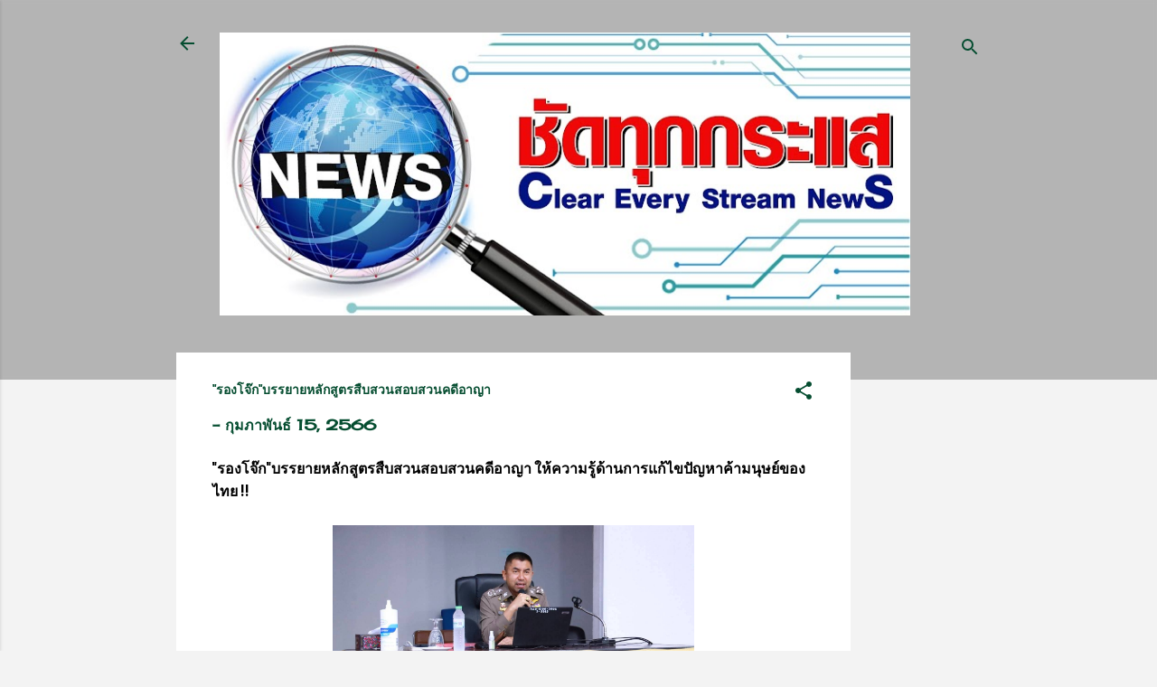

--- FILE ---
content_type: text/html; charset=UTF-8
request_url: https://www.chadthukkrasae.com/2023/02/blog-post_860.html
body_size: 35945
content:
<!DOCTYPE html>
<html dir='ltr' lang='th'>
<head>
<meta content='width=device-width, initial-scale=1' name='viewport'/>
<title>&quot;รองโจ&#3658;ก&quot;บรรยายหล&#3633;กส&#3641;ตรส&#3639;บสวนสอบสวนคด&#3637;อาญา</title>
<meta content='text/html; charset=UTF-8' http-equiv='Content-Type'/>
<!-- Chrome, Firefox OS and Opera -->
<meta content='#f3f3f3' name='theme-color'/>
<!-- Windows Phone -->
<meta content='#f3f3f3' name='msapplication-navbutton-color'/>
<meta content='blogger' name='generator'/>
<link href='https://www.chadthukkrasae.com/favicon.ico' rel='icon' type='image/x-icon'/>
<link href='https://www.chadthukkrasae.com/2023/02/blog-post_860.html' rel='canonical'/>
<link rel="alternate" type="application/atom+xml" title="ช&#3633;ดท&#3640;กกระแส - Atom" href="https://www.chadthukkrasae.com/feeds/posts/default" />
<link rel="alternate" type="application/rss+xml" title="ช&#3633;ดท&#3640;กกระแส - RSS" href="https://www.chadthukkrasae.com/feeds/posts/default?alt=rss" />
<link rel="service.post" type="application/atom+xml" title="ช&#3633;ดท&#3640;กกระแส - Atom" href="https://www.blogger.com/feeds/8325242314040138099/posts/default" />

<link rel="alternate" type="application/atom+xml" title="ช&#3633;ดท&#3640;กกระแส - Atom" href="https://www.chadthukkrasae.com/feeds/251711379578821597/comments/default" />
<!--Can't find substitution for tag [blog.ieCssRetrofitLinks]-->
<link href='https://blogger.googleusercontent.com/img/b/R29vZ2xl/AVvXsEhl5lHe5TPGMKO-IFP9pEwt5feibSafQKS9G101AG8MIjFU3nLE2jLV_G93aFJzEoYvmeGXSfFdDJKMYfZ5B4mCwcb7F9FIGSWJ99mJzE_7qu322aCx8jei-Tq1cbeFDcU4Xh6ph8ob9H3w/s1600/1676473352843471-0.png' rel='image_src'/>
<meta content='https://www.chadthukkrasae.com/2023/02/blog-post_860.html' property='og:url'/>
<meta content='&quot;รองโจ๊ก&quot;บรรยายหลักสูตรสืบสวนสอบสวนคดีอาญา' property='og:title'/>
<meta content='ชัดทุกกระแส' property='og:description'/>
<meta content='https://blogger.googleusercontent.com/img/b/R29vZ2xl/AVvXsEhl5lHe5TPGMKO-IFP9pEwt5feibSafQKS9G101AG8MIjFU3nLE2jLV_G93aFJzEoYvmeGXSfFdDJKMYfZ5B4mCwcb7F9FIGSWJ99mJzE_7qu322aCx8jei-Tq1cbeFDcU4Xh6ph8ob9H3w/w1200-h630-p-k-no-nu/1676473352843471-0.png' property='og:image'/>
<style type='text/css'>@font-face{font-family:'Allerta';font-style:normal;font-weight:400;font-display:swap;src:url(//fonts.gstatic.com/s/allerta/v19/TwMO-IAHRlkbx940YnYXSCiN9uc.woff2)format('woff2');unicode-range:U+0000-00FF,U+0131,U+0152-0153,U+02BB-02BC,U+02C6,U+02DA,U+02DC,U+0304,U+0308,U+0329,U+2000-206F,U+20AC,U+2122,U+2191,U+2193,U+2212,U+2215,U+FEFF,U+FFFD;}@font-face{font-family:'Arvo';font-style:normal;font-weight:700;font-display:swap;src:url(//fonts.gstatic.com/s/arvo/v23/tDbM2oWUg0MKoZw1-LPK89D4hAA.woff2)format('woff2');unicode-range:U+0000-00FF,U+0131,U+0152-0153,U+02BB-02BC,U+02C6,U+02DA,U+02DC,U+0304,U+0308,U+0329,U+2000-206F,U+20AC,U+2122,U+2191,U+2193,U+2212,U+2215,U+FEFF,U+FFFD;}@font-face{font-family:'Cherry Cream Soda';font-style:normal;font-weight:400;font-display:swap;src:url(//fonts.gstatic.com/s/cherrycreamsoda/v21/UMBIrOxBrW6w2FFyi9paG0fdVdRciQd9A98ZD47H.woff2)format('woff2');unicode-range:U+0000-00FF,U+0131,U+0152-0153,U+02BB-02BC,U+02C6,U+02DA,U+02DC,U+0304,U+0308,U+0329,U+2000-206F,U+20AC,U+2122,U+2191,U+2193,U+2212,U+2215,U+FEFF,U+FFFD;}@font-face{font-family:'Roboto';font-style:italic;font-weight:400;font-stretch:100%;font-display:swap;src:url(//fonts.gstatic.com/s/roboto/v50/KFOKCnqEu92Fr1Mu53ZEC9_Vu3r1gIhOszmOClHrs6ljXfMMLoHQuAX-k3Yi128m0kN2.woff2)format('woff2');unicode-range:U+0460-052F,U+1C80-1C8A,U+20B4,U+2DE0-2DFF,U+A640-A69F,U+FE2E-FE2F;}@font-face{font-family:'Roboto';font-style:italic;font-weight:400;font-stretch:100%;font-display:swap;src:url(//fonts.gstatic.com/s/roboto/v50/KFOKCnqEu92Fr1Mu53ZEC9_Vu3r1gIhOszmOClHrs6ljXfMMLoHQuAz-k3Yi128m0kN2.woff2)format('woff2');unicode-range:U+0301,U+0400-045F,U+0490-0491,U+04B0-04B1,U+2116;}@font-face{font-family:'Roboto';font-style:italic;font-weight:400;font-stretch:100%;font-display:swap;src:url(//fonts.gstatic.com/s/roboto/v50/KFOKCnqEu92Fr1Mu53ZEC9_Vu3r1gIhOszmOClHrs6ljXfMMLoHQuAT-k3Yi128m0kN2.woff2)format('woff2');unicode-range:U+1F00-1FFF;}@font-face{font-family:'Roboto';font-style:italic;font-weight:400;font-stretch:100%;font-display:swap;src:url(//fonts.gstatic.com/s/roboto/v50/KFOKCnqEu92Fr1Mu53ZEC9_Vu3r1gIhOszmOClHrs6ljXfMMLoHQuAv-k3Yi128m0kN2.woff2)format('woff2');unicode-range:U+0370-0377,U+037A-037F,U+0384-038A,U+038C,U+038E-03A1,U+03A3-03FF;}@font-face{font-family:'Roboto';font-style:italic;font-weight:400;font-stretch:100%;font-display:swap;src:url(//fonts.gstatic.com/s/roboto/v50/KFOKCnqEu92Fr1Mu53ZEC9_Vu3r1gIhOszmOClHrs6ljXfMMLoHQuHT-k3Yi128m0kN2.woff2)format('woff2');unicode-range:U+0302-0303,U+0305,U+0307-0308,U+0310,U+0312,U+0315,U+031A,U+0326-0327,U+032C,U+032F-0330,U+0332-0333,U+0338,U+033A,U+0346,U+034D,U+0391-03A1,U+03A3-03A9,U+03B1-03C9,U+03D1,U+03D5-03D6,U+03F0-03F1,U+03F4-03F5,U+2016-2017,U+2034-2038,U+203C,U+2040,U+2043,U+2047,U+2050,U+2057,U+205F,U+2070-2071,U+2074-208E,U+2090-209C,U+20D0-20DC,U+20E1,U+20E5-20EF,U+2100-2112,U+2114-2115,U+2117-2121,U+2123-214F,U+2190,U+2192,U+2194-21AE,U+21B0-21E5,U+21F1-21F2,U+21F4-2211,U+2213-2214,U+2216-22FF,U+2308-230B,U+2310,U+2319,U+231C-2321,U+2336-237A,U+237C,U+2395,U+239B-23B7,U+23D0,U+23DC-23E1,U+2474-2475,U+25AF,U+25B3,U+25B7,U+25BD,U+25C1,U+25CA,U+25CC,U+25FB,U+266D-266F,U+27C0-27FF,U+2900-2AFF,U+2B0E-2B11,U+2B30-2B4C,U+2BFE,U+3030,U+FF5B,U+FF5D,U+1D400-1D7FF,U+1EE00-1EEFF;}@font-face{font-family:'Roboto';font-style:italic;font-weight:400;font-stretch:100%;font-display:swap;src:url(//fonts.gstatic.com/s/roboto/v50/KFOKCnqEu92Fr1Mu53ZEC9_Vu3r1gIhOszmOClHrs6ljXfMMLoHQuGb-k3Yi128m0kN2.woff2)format('woff2');unicode-range:U+0001-000C,U+000E-001F,U+007F-009F,U+20DD-20E0,U+20E2-20E4,U+2150-218F,U+2190,U+2192,U+2194-2199,U+21AF,U+21E6-21F0,U+21F3,U+2218-2219,U+2299,U+22C4-22C6,U+2300-243F,U+2440-244A,U+2460-24FF,U+25A0-27BF,U+2800-28FF,U+2921-2922,U+2981,U+29BF,U+29EB,U+2B00-2BFF,U+4DC0-4DFF,U+FFF9-FFFB,U+10140-1018E,U+10190-1019C,U+101A0,U+101D0-101FD,U+102E0-102FB,U+10E60-10E7E,U+1D2C0-1D2D3,U+1D2E0-1D37F,U+1F000-1F0FF,U+1F100-1F1AD,U+1F1E6-1F1FF,U+1F30D-1F30F,U+1F315,U+1F31C,U+1F31E,U+1F320-1F32C,U+1F336,U+1F378,U+1F37D,U+1F382,U+1F393-1F39F,U+1F3A7-1F3A8,U+1F3AC-1F3AF,U+1F3C2,U+1F3C4-1F3C6,U+1F3CA-1F3CE,U+1F3D4-1F3E0,U+1F3ED,U+1F3F1-1F3F3,U+1F3F5-1F3F7,U+1F408,U+1F415,U+1F41F,U+1F426,U+1F43F,U+1F441-1F442,U+1F444,U+1F446-1F449,U+1F44C-1F44E,U+1F453,U+1F46A,U+1F47D,U+1F4A3,U+1F4B0,U+1F4B3,U+1F4B9,U+1F4BB,U+1F4BF,U+1F4C8-1F4CB,U+1F4D6,U+1F4DA,U+1F4DF,U+1F4E3-1F4E6,U+1F4EA-1F4ED,U+1F4F7,U+1F4F9-1F4FB,U+1F4FD-1F4FE,U+1F503,U+1F507-1F50B,U+1F50D,U+1F512-1F513,U+1F53E-1F54A,U+1F54F-1F5FA,U+1F610,U+1F650-1F67F,U+1F687,U+1F68D,U+1F691,U+1F694,U+1F698,U+1F6AD,U+1F6B2,U+1F6B9-1F6BA,U+1F6BC,U+1F6C6-1F6CF,U+1F6D3-1F6D7,U+1F6E0-1F6EA,U+1F6F0-1F6F3,U+1F6F7-1F6FC,U+1F700-1F7FF,U+1F800-1F80B,U+1F810-1F847,U+1F850-1F859,U+1F860-1F887,U+1F890-1F8AD,U+1F8B0-1F8BB,U+1F8C0-1F8C1,U+1F900-1F90B,U+1F93B,U+1F946,U+1F984,U+1F996,U+1F9E9,U+1FA00-1FA6F,U+1FA70-1FA7C,U+1FA80-1FA89,U+1FA8F-1FAC6,U+1FACE-1FADC,U+1FADF-1FAE9,U+1FAF0-1FAF8,U+1FB00-1FBFF;}@font-face{font-family:'Roboto';font-style:italic;font-weight:400;font-stretch:100%;font-display:swap;src:url(//fonts.gstatic.com/s/roboto/v50/KFOKCnqEu92Fr1Mu53ZEC9_Vu3r1gIhOszmOClHrs6ljXfMMLoHQuAf-k3Yi128m0kN2.woff2)format('woff2');unicode-range:U+0102-0103,U+0110-0111,U+0128-0129,U+0168-0169,U+01A0-01A1,U+01AF-01B0,U+0300-0301,U+0303-0304,U+0308-0309,U+0323,U+0329,U+1EA0-1EF9,U+20AB;}@font-face{font-family:'Roboto';font-style:italic;font-weight:400;font-stretch:100%;font-display:swap;src:url(//fonts.gstatic.com/s/roboto/v50/KFOKCnqEu92Fr1Mu53ZEC9_Vu3r1gIhOszmOClHrs6ljXfMMLoHQuAb-k3Yi128m0kN2.woff2)format('woff2');unicode-range:U+0100-02BA,U+02BD-02C5,U+02C7-02CC,U+02CE-02D7,U+02DD-02FF,U+0304,U+0308,U+0329,U+1D00-1DBF,U+1E00-1E9F,U+1EF2-1EFF,U+2020,U+20A0-20AB,U+20AD-20C0,U+2113,U+2C60-2C7F,U+A720-A7FF;}@font-face{font-family:'Roboto';font-style:italic;font-weight:400;font-stretch:100%;font-display:swap;src:url(//fonts.gstatic.com/s/roboto/v50/KFOKCnqEu92Fr1Mu53ZEC9_Vu3r1gIhOszmOClHrs6ljXfMMLoHQuAj-k3Yi128m0g.woff2)format('woff2');unicode-range:U+0000-00FF,U+0131,U+0152-0153,U+02BB-02BC,U+02C6,U+02DA,U+02DC,U+0304,U+0308,U+0329,U+2000-206F,U+20AC,U+2122,U+2191,U+2193,U+2212,U+2215,U+FEFF,U+FFFD;}@font-face{font-family:'Roboto';font-style:normal;font-weight:400;font-stretch:100%;font-display:swap;src:url(//fonts.gstatic.com/s/roboto/v50/KFOMCnqEu92Fr1ME7kSn66aGLdTylUAMQXC89YmC2DPNWubEbVmZiAr0klQmz24O0g.woff2)format('woff2');unicode-range:U+0460-052F,U+1C80-1C8A,U+20B4,U+2DE0-2DFF,U+A640-A69F,U+FE2E-FE2F;}@font-face{font-family:'Roboto';font-style:normal;font-weight:400;font-stretch:100%;font-display:swap;src:url(//fonts.gstatic.com/s/roboto/v50/KFOMCnqEu92Fr1ME7kSn66aGLdTylUAMQXC89YmC2DPNWubEbVmQiAr0klQmz24O0g.woff2)format('woff2');unicode-range:U+0301,U+0400-045F,U+0490-0491,U+04B0-04B1,U+2116;}@font-face{font-family:'Roboto';font-style:normal;font-weight:400;font-stretch:100%;font-display:swap;src:url(//fonts.gstatic.com/s/roboto/v50/KFOMCnqEu92Fr1ME7kSn66aGLdTylUAMQXC89YmC2DPNWubEbVmYiAr0klQmz24O0g.woff2)format('woff2');unicode-range:U+1F00-1FFF;}@font-face{font-family:'Roboto';font-style:normal;font-weight:400;font-stretch:100%;font-display:swap;src:url(//fonts.gstatic.com/s/roboto/v50/KFOMCnqEu92Fr1ME7kSn66aGLdTylUAMQXC89YmC2DPNWubEbVmXiAr0klQmz24O0g.woff2)format('woff2');unicode-range:U+0370-0377,U+037A-037F,U+0384-038A,U+038C,U+038E-03A1,U+03A3-03FF;}@font-face{font-family:'Roboto';font-style:normal;font-weight:400;font-stretch:100%;font-display:swap;src:url(//fonts.gstatic.com/s/roboto/v50/KFOMCnqEu92Fr1ME7kSn66aGLdTylUAMQXC89YmC2DPNWubEbVnoiAr0klQmz24O0g.woff2)format('woff2');unicode-range:U+0302-0303,U+0305,U+0307-0308,U+0310,U+0312,U+0315,U+031A,U+0326-0327,U+032C,U+032F-0330,U+0332-0333,U+0338,U+033A,U+0346,U+034D,U+0391-03A1,U+03A3-03A9,U+03B1-03C9,U+03D1,U+03D5-03D6,U+03F0-03F1,U+03F4-03F5,U+2016-2017,U+2034-2038,U+203C,U+2040,U+2043,U+2047,U+2050,U+2057,U+205F,U+2070-2071,U+2074-208E,U+2090-209C,U+20D0-20DC,U+20E1,U+20E5-20EF,U+2100-2112,U+2114-2115,U+2117-2121,U+2123-214F,U+2190,U+2192,U+2194-21AE,U+21B0-21E5,U+21F1-21F2,U+21F4-2211,U+2213-2214,U+2216-22FF,U+2308-230B,U+2310,U+2319,U+231C-2321,U+2336-237A,U+237C,U+2395,U+239B-23B7,U+23D0,U+23DC-23E1,U+2474-2475,U+25AF,U+25B3,U+25B7,U+25BD,U+25C1,U+25CA,U+25CC,U+25FB,U+266D-266F,U+27C0-27FF,U+2900-2AFF,U+2B0E-2B11,U+2B30-2B4C,U+2BFE,U+3030,U+FF5B,U+FF5D,U+1D400-1D7FF,U+1EE00-1EEFF;}@font-face{font-family:'Roboto';font-style:normal;font-weight:400;font-stretch:100%;font-display:swap;src:url(//fonts.gstatic.com/s/roboto/v50/KFOMCnqEu92Fr1ME7kSn66aGLdTylUAMQXC89YmC2DPNWubEbVn6iAr0klQmz24O0g.woff2)format('woff2');unicode-range:U+0001-000C,U+000E-001F,U+007F-009F,U+20DD-20E0,U+20E2-20E4,U+2150-218F,U+2190,U+2192,U+2194-2199,U+21AF,U+21E6-21F0,U+21F3,U+2218-2219,U+2299,U+22C4-22C6,U+2300-243F,U+2440-244A,U+2460-24FF,U+25A0-27BF,U+2800-28FF,U+2921-2922,U+2981,U+29BF,U+29EB,U+2B00-2BFF,U+4DC0-4DFF,U+FFF9-FFFB,U+10140-1018E,U+10190-1019C,U+101A0,U+101D0-101FD,U+102E0-102FB,U+10E60-10E7E,U+1D2C0-1D2D3,U+1D2E0-1D37F,U+1F000-1F0FF,U+1F100-1F1AD,U+1F1E6-1F1FF,U+1F30D-1F30F,U+1F315,U+1F31C,U+1F31E,U+1F320-1F32C,U+1F336,U+1F378,U+1F37D,U+1F382,U+1F393-1F39F,U+1F3A7-1F3A8,U+1F3AC-1F3AF,U+1F3C2,U+1F3C4-1F3C6,U+1F3CA-1F3CE,U+1F3D4-1F3E0,U+1F3ED,U+1F3F1-1F3F3,U+1F3F5-1F3F7,U+1F408,U+1F415,U+1F41F,U+1F426,U+1F43F,U+1F441-1F442,U+1F444,U+1F446-1F449,U+1F44C-1F44E,U+1F453,U+1F46A,U+1F47D,U+1F4A3,U+1F4B0,U+1F4B3,U+1F4B9,U+1F4BB,U+1F4BF,U+1F4C8-1F4CB,U+1F4D6,U+1F4DA,U+1F4DF,U+1F4E3-1F4E6,U+1F4EA-1F4ED,U+1F4F7,U+1F4F9-1F4FB,U+1F4FD-1F4FE,U+1F503,U+1F507-1F50B,U+1F50D,U+1F512-1F513,U+1F53E-1F54A,U+1F54F-1F5FA,U+1F610,U+1F650-1F67F,U+1F687,U+1F68D,U+1F691,U+1F694,U+1F698,U+1F6AD,U+1F6B2,U+1F6B9-1F6BA,U+1F6BC,U+1F6C6-1F6CF,U+1F6D3-1F6D7,U+1F6E0-1F6EA,U+1F6F0-1F6F3,U+1F6F7-1F6FC,U+1F700-1F7FF,U+1F800-1F80B,U+1F810-1F847,U+1F850-1F859,U+1F860-1F887,U+1F890-1F8AD,U+1F8B0-1F8BB,U+1F8C0-1F8C1,U+1F900-1F90B,U+1F93B,U+1F946,U+1F984,U+1F996,U+1F9E9,U+1FA00-1FA6F,U+1FA70-1FA7C,U+1FA80-1FA89,U+1FA8F-1FAC6,U+1FACE-1FADC,U+1FADF-1FAE9,U+1FAF0-1FAF8,U+1FB00-1FBFF;}@font-face{font-family:'Roboto';font-style:normal;font-weight:400;font-stretch:100%;font-display:swap;src:url(//fonts.gstatic.com/s/roboto/v50/KFOMCnqEu92Fr1ME7kSn66aGLdTylUAMQXC89YmC2DPNWubEbVmbiAr0klQmz24O0g.woff2)format('woff2');unicode-range:U+0102-0103,U+0110-0111,U+0128-0129,U+0168-0169,U+01A0-01A1,U+01AF-01B0,U+0300-0301,U+0303-0304,U+0308-0309,U+0323,U+0329,U+1EA0-1EF9,U+20AB;}@font-face{font-family:'Roboto';font-style:normal;font-weight:400;font-stretch:100%;font-display:swap;src:url(//fonts.gstatic.com/s/roboto/v50/KFOMCnqEu92Fr1ME7kSn66aGLdTylUAMQXC89YmC2DPNWubEbVmaiAr0klQmz24O0g.woff2)format('woff2');unicode-range:U+0100-02BA,U+02BD-02C5,U+02C7-02CC,U+02CE-02D7,U+02DD-02FF,U+0304,U+0308,U+0329,U+1D00-1DBF,U+1E00-1E9F,U+1EF2-1EFF,U+2020,U+20A0-20AB,U+20AD-20C0,U+2113,U+2C60-2C7F,U+A720-A7FF;}@font-face{font-family:'Roboto';font-style:normal;font-weight:400;font-stretch:100%;font-display:swap;src:url(//fonts.gstatic.com/s/roboto/v50/KFOMCnqEu92Fr1ME7kSn66aGLdTylUAMQXC89YmC2DPNWubEbVmUiAr0klQmz24.woff2)format('woff2');unicode-range:U+0000-00FF,U+0131,U+0152-0153,U+02BB-02BC,U+02C6,U+02DA,U+02DC,U+0304,U+0308,U+0329,U+2000-206F,U+20AC,U+2122,U+2191,U+2193,U+2212,U+2215,U+FEFF,U+FFFD;}</style>
<style id='page-skin-1' type='text/css'><!--
/*! normalize.css v3.0.1 | MIT License | git.io/normalize */html{font-family:sans-serif;-ms-text-size-adjust:100%;-webkit-text-size-adjust:100%}body{margin:0}article,aside,details,figcaption,figure,footer,header,hgroup,main,nav,section,summary{display:block}audio,canvas,progress,video{display:inline-block;vertical-align:baseline}audio:not([controls]){display:none;height:0}[hidden],template{display:none}a{background:transparent}a:active,a:hover{outline:0}abbr[title]{border-bottom:1px dotted}b,strong{font-weight:bold}dfn{font-style:italic}h1{font-size:2em;margin:.67em 0}mark{background:#ff0;color:#000}small{font-size:80%}sub,sup{font-size:75%;line-height:0;position:relative;vertical-align:baseline}sup{top:-0.5em}sub{bottom:-0.25em}img{border:0}svg:not(:root){overflow:hidden}figure{margin:1em 40px}hr{-moz-box-sizing:content-box;box-sizing:content-box;height:0}pre{overflow:auto}code,kbd,pre,samp{font-family:monospace,monospace;font-size:1em}button,input,optgroup,select,textarea{color:inherit;font:inherit;margin:0}button{overflow:visible}button,select{text-transform:none}button,html input[type="button"],input[type="reset"],input[type="submit"]{-webkit-appearance:button;cursor:pointer}button[disabled],html input[disabled]{cursor:default}button::-moz-focus-inner,input::-moz-focus-inner{border:0;padding:0}input{line-height:normal}input[type="checkbox"],input[type="radio"]{box-sizing:border-box;padding:0}input[type="number"]::-webkit-inner-spin-button,input[type="number"]::-webkit-outer-spin-button{height:auto}input[type="search"]{-webkit-appearance:textfield;-moz-box-sizing:content-box;-webkit-box-sizing:content-box;box-sizing:content-box}input[type="search"]::-webkit-search-cancel-button,input[type="search"]::-webkit-search-decoration{-webkit-appearance:none}fieldset{border:1px solid #c0c0c0;margin:0 2px;padding:.35em .625em .75em}legend{border:0;padding:0}textarea{overflow:auto}optgroup{font-weight:bold}table{border-collapse:collapse;border-spacing:0}td,th{padding:0}
/*!************************************************
* Blogger Template Style
* Name: Contempo
**************************************************/
body{
overflow-wrap:break-word;
word-break:break-word;
word-wrap:break-word
}
.hidden{
display:none
}
.invisible{
visibility:hidden
}
.container::after,.float-container::after{
clear:both;
content:"";
display:table
}
.clearboth{
clear:both
}
#comments .comment .comment-actions,.subscribe-popup .FollowByEmail .follow-by-email-submit,.widget.Profile .profile-link,.widget.Profile .profile-link.visit-profile{
background:0 0;
border:0;
box-shadow:none;
color:#007f4b;
cursor:pointer;
font-size:14px;
font-weight:700;
outline:0;
text-decoration:none;
text-transform:uppercase;
width:auto
}
.dim-overlay{
background-color:rgba(0,0,0,.54);
height:100vh;
left:0;
position:fixed;
top:0;
width:100%
}
#sharing-dim-overlay{
background-color:transparent
}
input::-ms-clear{
display:none
}
.blogger-logo,.svg-icon-24.blogger-logo{
fill:#ff9800;
opacity:1
}
.loading-spinner-large{
-webkit-animation:mspin-rotate 1.568s infinite linear;
animation:mspin-rotate 1.568s infinite linear;
height:48px;
overflow:hidden;
position:absolute;
width:48px;
z-index:200
}
.loading-spinner-large>div{
-webkit-animation:mspin-revrot 5332ms infinite steps(4);
animation:mspin-revrot 5332ms infinite steps(4)
}
.loading-spinner-large>div>div{
-webkit-animation:mspin-singlecolor-large-film 1333ms infinite steps(81);
animation:mspin-singlecolor-large-film 1333ms infinite steps(81);
background-size:100%;
height:48px;
width:3888px
}
.mspin-black-large>div>div,.mspin-grey_54-large>div>div{
background-image:url(https://www.blogblog.com/indie/mspin_black_large.svg)
}
.mspin-white-large>div>div{
background-image:url(https://www.blogblog.com/indie/mspin_white_large.svg)
}
.mspin-grey_54-large{
opacity:.54
}
@-webkit-keyframes mspin-singlecolor-large-film{
from{
-webkit-transform:translateX(0);
transform:translateX(0)
}
to{
-webkit-transform:translateX(-3888px);
transform:translateX(-3888px)
}
}
@keyframes mspin-singlecolor-large-film{
from{
-webkit-transform:translateX(0);
transform:translateX(0)
}
to{
-webkit-transform:translateX(-3888px);
transform:translateX(-3888px)
}
}
@-webkit-keyframes mspin-rotate{
from{
-webkit-transform:rotate(0);
transform:rotate(0)
}
to{
-webkit-transform:rotate(360deg);
transform:rotate(360deg)
}
}
@keyframes mspin-rotate{
from{
-webkit-transform:rotate(0);
transform:rotate(0)
}
to{
-webkit-transform:rotate(360deg);
transform:rotate(360deg)
}
}
@-webkit-keyframes mspin-revrot{
from{
-webkit-transform:rotate(0);
transform:rotate(0)
}
to{
-webkit-transform:rotate(-360deg);
transform:rotate(-360deg)
}
}
@keyframes mspin-revrot{
from{
-webkit-transform:rotate(0);
transform:rotate(0)
}
to{
-webkit-transform:rotate(-360deg);
transform:rotate(-360deg)
}
}
.skip-navigation{
background-color:#fff;
box-sizing:border-box;
color:#000;
display:block;
height:0;
left:0;
line-height:50px;
overflow:hidden;
padding-top:0;
position:fixed;
text-align:center;
top:0;
-webkit-transition:box-shadow .3s,height .3s,padding-top .3s;
transition:box-shadow .3s,height .3s,padding-top .3s;
width:100%;
z-index:900
}
.skip-navigation:focus{
box-shadow:0 4px 5px 0 rgba(0,0,0,.14),0 1px 10px 0 rgba(0,0,0,.12),0 2px 4px -1px rgba(0,0,0,.2);
height:50px
}
#main{
outline:0
}
.main-heading{
position:absolute;
clip:rect(1px,1px,1px,1px);
padding:0;
border:0;
height:1px;
width:1px;
overflow:hidden
}
.Attribution{
margin-top:1em;
text-align:center
}
.Attribution .blogger img,.Attribution .blogger svg{
vertical-align:bottom
}
.Attribution .blogger img{
margin-right:.5em
}
.Attribution div{
line-height:24px;
margin-top:.5em
}
.Attribution .copyright,.Attribution .image-attribution{
font-size:.7em;
margin-top:1.5em
}
.BLOG_mobile_video_class{
display:none
}
.bg-photo{
background-attachment:scroll!important
}
body .CSS_LIGHTBOX{
z-index:900
}
.extendable .show-less,.extendable .show-more{
border-color:#007f4b;
color:#007f4b;
margin-top:8px
}
.extendable .show-less.hidden,.extendable .show-more.hidden{
display:none
}
.inline-ad{
display:none;
max-width:100%;
overflow:hidden
}
.adsbygoogle{
display:block
}
#cookieChoiceInfo{
bottom:0;
top:auto
}
iframe.b-hbp-video{
border:0
}
.post-body img{
max-width:100%
}
.post-body iframe{
max-width:100%
}
.post-body a[imageanchor="1"]{
display:inline-block
}
.byline{
margin-right:1em
}
.byline:last-child{
margin-right:0
}
.link-copied-dialog{
max-width:520px;
outline:0
}
.link-copied-dialog .modal-dialog-buttons{
margin-top:8px
}
.link-copied-dialog .goog-buttonset-default{
background:0 0;
border:0
}
.link-copied-dialog .goog-buttonset-default:focus{
outline:0
}
.paging-control-container{
margin-bottom:16px
}
.paging-control-container .paging-control{
display:inline-block
}
.paging-control-container .comment-range-text::after,.paging-control-container .paging-control{
color:#007f4b
}
.paging-control-container .comment-range-text,.paging-control-container .paging-control{
margin-right:8px
}
.paging-control-container .comment-range-text::after,.paging-control-container .paging-control::after{
content:"\b7";
cursor:default;
padding-left:8px;
pointer-events:none
}
.paging-control-container .comment-range-text:last-child::after,.paging-control-container .paging-control:last-child::after{
content:none
}
.byline.reactions iframe{
height:20px
}
.b-notification{
color:#000;
background-color:#fff;
border-bottom:solid 1px #000;
box-sizing:border-box;
padding:16px 32px;
text-align:center
}
.b-notification.visible{
-webkit-transition:margin-top .3s cubic-bezier(.4,0,.2,1);
transition:margin-top .3s cubic-bezier(.4,0,.2,1)
}
.b-notification.invisible{
position:absolute
}
.b-notification-close{
position:absolute;
right:8px;
top:8px
}
.no-posts-message{
line-height:40px;
text-align:center
}
@media screen and (max-width:800px){
body.item-view .post-body a[imageanchor="1"][style*="float: left;"],body.item-view .post-body a[imageanchor="1"][style*="float: right;"]{
float:none!important;
clear:none!important
}
body.item-view .post-body a[imageanchor="1"] img{
display:block;
height:auto;
margin:0 auto
}
body.item-view .post-body>.separator:first-child>a[imageanchor="1"]:first-child{
margin-top:20px
}
.post-body a[imageanchor]{
display:block
}
body.item-view .post-body a[imageanchor="1"]{
margin-left:0!important;
margin-right:0!important
}
body.item-view .post-body a[imageanchor="1"]+a[imageanchor="1"]{
margin-top:16px
}
}
.item-control{
display:none
}
#comments{
border-top:1px dashed rgba(0,0,0,.54);
margin-top:20px;
padding:20px
}
#comments .comment-thread ol{
margin:0;
padding-left:0;
padding-left:0
}
#comments .comment .comment-replybox-single,#comments .comment-thread .comment-replies{
margin-left:60px
}
#comments .comment-thread .thread-count{
display:none
}
#comments .comment{
list-style-type:none;
padding:0 0 30px;
position:relative
}
#comments .comment .comment{
padding-bottom:8px
}
.comment .avatar-image-container{
position:absolute
}
.comment .avatar-image-container img{
border-radius:50%
}
.avatar-image-container svg,.comment .avatar-image-container .avatar-icon{
border-radius:50%;
border:solid 1px #054d30;
box-sizing:border-box;
fill:#054d30;
height:35px;
margin:0;
padding:7px;
width:35px
}
.comment .comment-block{
margin-top:10px;
margin-left:60px;
padding-bottom:0
}
#comments .comment-author-header-wrapper{
margin-left:40px
}
#comments .comment .thread-expanded .comment-block{
padding-bottom:20px
}
#comments .comment .comment-header .user,#comments .comment .comment-header .user a{
color:#054d30;
font-style:normal;
font-weight:700
}
#comments .comment .comment-actions{
bottom:0;
margin-bottom:15px;
position:absolute
}
#comments .comment .comment-actions>*{
margin-right:8px
}
#comments .comment .comment-header .datetime{
bottom:0;
color:rgba(5,77,48,.54);
display:inline-block;
font-size:13px;
font-style:italic;
margin-left:8px
}
#comments .comment .comment-footer .comment-timestamp a,#comments .comment .comment-header .datetime a{
color:rgba(5,77,48,.54)
}
#comments .comment .comment-content,.comment .comment-body{
margin-top:12px;
word-break:break-word
}
.comment-body{
margin-bottom:12px
}
#comments.embed[data-num-comments="0"]{
border:0;
margin-top:0;
padding-top:0
}
#comments.embed[data-num-comments="0"] #comment-post-message,#comments.embed[data-num-comments="0"] div.comment-form>p,#comments.embed[data-num-comments="0"] p.comment-footer{
display:none
}
#comment-editor-src{
display:none
}
.comments .comments-content .loadmore.loaded{
max-height:0;
opacity:0;
overflow:hidden
}
.extendable .remaining-items{
height:0;
overflow:hidden;
-webkit-transition:height .3s cubic-bezier(.4,0,.2,1);
transition:height .3s cubic-bezier(.4,0,.2,1)
}
.extendable .remaining-items.expanded{
height:auto
}
.svg-icon-24,.svg-icon-24-button{
cursor:pointer;
height:24px;
width:24px;
min-width:24px
}
.touch-icon{
margin:-12px;
padding:12px
}
.touch-icon:active,.touch-icon:focus{
background-color:rgba(153,153,153,.4);
border-radius:50%
}
svg:not(:root).touch-icon{
overflow:visible
}
html[dir=rtl] .rtl-reversible-icon{
-webkit-transform:scaleX(-1);
-ms-transform:scaleX(-1);
transform:scaleX(-1)
}
.svg-icon-24-button,.touch-icon-button{
background:0 0;
border:0;
margin:0;
outline:0;
padding:0
}
.touch-icon-button .touch-icon:active,.touch-icon-button .touch-icon:focus{
background-color:transparent
}
.touch-icon-button:active .touch-icon,.touch-icon-button:focus .touch-icon{
background-color:rgba(153,153,153,.4);
border-radius:50%
}
.Profile .default-avatar-wrapper .avatar-icon{
border-radius:50%;
border:solid 1px #054d30;
box-sizing:border-box;
fill:#054d30;
margin:0
}
.Profile .individual .default-avatar-wrapper .avatar-icon{
padding:25px
}
.Profile .individual .avatar-icon,.Profile .individual .profile-img{
height:120px;
width:120px
}
.Profile .team .default-avatar-wrapper .avatar-icon{
padding:8px
}
.Profile .team .avatar-icon,.Profile .team .default-avatar-wrapper,.Profile .team .profile-img{
height:40px;
width:40px
}
.snippet-container{
margin:0;
position:relative;
overflow:hidden
}
.snippet-fade{
bottom:0;
box-sizing:border-box;
position:absolute;
width:96px
}
.snippet-fade{
right:0
}
.snippet-fade:after{
content:"\2026"
}
.snippet-fade:after{
float:right
}
.post-bottom{
-webkit-box-align:center;
-webkit-align-items:center;
-ms-flex-align:center;
align-items:center;
display:-webkit-box;
display:-webkit-flex;
display:-ms-flexbox;
display:flex;
-webkit-flex-wrap:wrap;
-ms-flex-wrap:wrap;
flex-wrap:wrap
}
.post-footer{
-webkit-box-flex:1;
-webkit-flex:1 1 auto;
-ms-flex:1 1 auto;
flex:1 1 auto;
-webkit-flex-wrap:wrap;
-ms-flex-wrap:wrap;
flex-wrap:wrap;
-webkit-box-ordinal-group:2;
-webkit-order:1;
-ms-flex-order:1;
order:1
}
.post-footer>*{
-webkit-box-flex:0;
-webkit-flex:0 1 auto;
-ms-flex:0 1 auto;
flex:0 1 auto
}
.post-footer .byline:last-child{
margin-right:1em
}
.jump-link{
-webkit-box-flex:0;
-webkit-flex:0 0 auto;
-ms-flex:0 0 auto;
flex:0 0 auto;
-webkit-box-ordinal-group:3;
-webkit-order:2;
-ms-flex-order:2;
order:2
}
.centered-top-container.sticky{
left:0;
position:fixed;
right:0;
top:0;
width:auto;
z-index:50;
-webkit-transition-property:opacity,-webkit-transform;
transition-property:opacity,-webkit-transform;
transition-property:transform,opacity;
transition-property:transform,opacity,-webkit-transform;
-webkit-transition-duration:.2s;
transition-duration:.2s;
-webkit-transition-timing-function:cubic-bezier(.4,0,.2,1);
transition-timing-function:cubic-bezier(.4,0,.2,1)
}
.centered-top-placeholder{
display:none
}
.collapsed-header .centered-top-placeholder{
display:block
}
.centered-top-container .Header .replaced h1,.centered-top-placeholder .Header .replaced h1{
display:none
}
.centered-top-container.sticky .Header .replaced h1{
display:block
}
.centered-top-container.sticky .Header .header-widget{
background:0 0
}
.centered-top-container.sticky .Header .header-image-wrapper{
display:none
}
.centered-top-container img,.centered-top-placeholder img{
max-width:100%
}
.collapsible{
-webkit-transition:height .3s cubic-bezier(.4,0,.2,1);
transition:height .3s cubic-bezier(.4,0,.2,1)
}
.collapsible,.collapsible>summary{
display:block;
overflow:hidden
}
.collapsible>:not(summary){
display:none
}
.collapsible[open]>:not(summary){
display:block
}
.collapsible:focus,.collapsible>summary:focus{
outline:0
}
.collapsible>summary{
cursor:pointer;
display:block;
padding:0
}
.collapsible:focus>summary,.collapsible>summary:focus{
background-color:transparent
}
.collapsible>summary::-webkit-details-marker{
display:none
}
.collapsible-title{
-webkit-box-align:center;
-webkit-align-items:center;
-ms-flex-align:center;
align-items:center;
display:-webkit-box;
display:-webkit-flex;
display:-ms-flexbox;
display:flex
}
.collapsible-title .title{
-webkit-box-flex:1;
-webkit-flex:1 1 auto;
-ms-flex:1 1 auto;
flex:1 1 auto;
-webkit-box-ordinal-group:1;
-webkit-order:0;
-ms-flex-order:0;
order:0;
overflow:hidden;
text-overflow:ellipsis;
white-space:nowrap
}
.collapsible-title .chevron-down,.collapsible[open] .collapsible-title .chevron-up{
display:block
}
.collapsible-title .chevron-up,.collapsible[open] .collapsible-title .chevron-down{
display:none
}
.flat-button{
cursor:pointer;
display:inline-block;
font-weight:700;
text-transform:uppercase;
border-radius:2px;
padding:8px;
margin:-8px
}
.flat-icon-button{
background:0 0;
border:0;
margin:0;
outline:0;
padding:0;
margin:-12px;
padding:12px;
cursor:pointer;
box-sizing:content-box;
display:inline-block;
line-height:0
}
.flat-icon-button,.flat-icon-button .splash-wrapper{
border-radius:50%
}
.flat-icon-button .splash.animate{
-webkit-animation-duration:.3s;
animation-duration:.3s
}
.overflowable-container{
max-height:47.2px;
overflow:hidden;
position:relative
}
.overflow-button{
cursor:pointer
}
#overflowable-dim-overlay{
background:0 0
}
.overflow-popup{
box-shadow:0 2px 2px 0 rgba(0,0,0,.14),0 3px 1px -2px rgba(0,0,0,.2),0 1px 5px 0 rgba(0,0,0,.12);
background-color:#00ff97;
left:0;
max-width:calc(100% - 32px);
position:absolute;
top:0;
visibility:hidden;
z-index:101
}
.overflow-popup ul{
list-style:none
}
.overflow-popup .tabs li,.overflow-popup li{
display:block;
height:auto
}
.overflow-popup .tabs li{
padding-left:0;
padding-right:0
}
.overflow-button.hidden,.overflow-popup .tabs li.hidden,.overflow-popup li.hidden{
display:none
}
.pill-button{
background:0 0;
border:1px solid;
border-radius:12px;
cursor:pointer;
display:inline-block;
padding:4px 16px;
text-transform:uppercase
}
.ripple{
position:relative
}
.ripple>*{
z-index:1
}
.splash-wrapper{
bottom:0;
left:0;
overflow:hidden;
pointer-events:none;
position:absolute;
right:0;
top:0;
z-index:0
}
.splash{
background:#ccc;
border-radius:100%;
display:block;
opacity:.6;
position:absolute;
-webkit-transform:scale(0);
-ms-transform:scale(0);
transform:scale(0)
}
.splash.animate{
-webkit-animation:ripple-effect .4s linear;
animation:ripple-effect .4s linear
}
@-webkit-keyframes ripple-effect{
100%{
opacity:0;
-webkit-transform:scale(2.5);
transform:scale(2.5)
}
}
@keyframes ripple-effect{
100%{
opacity:0;
-webkit-transform:scale(2.5);
transform:scale(2.5)
}
}
.search{
display:-webkit-box;
display:-webkit-flex;
display:-ms-flexbox;
display:flex;
line-height:24px;
width:24px
}
.search.focused{
width:100%
}
.search.focused .section{
width:100%
}
.search form{
z-index:101
}
.search h3{
display:none
}
.search form{
display:-webkit-box;
display:-webkit-flex;
display:-ms-flexbox;
display:flex;
-webkit-box-flex:1;
-webkit-flex:1 0 0;
-ms-flex:1 0 0px;
flex:1 0 0;
border-bottom:solid 1px transparent;
padding-bottom:8px
}
.search form>*{
display:none
}
.search.focused form>*{
display:block
}
.search .search-input label{
display:none
}
.centered-top-placeholder.cloned .search form{
z-index:30
}
.search.focused form{
border-color:#054d30;
position:relative;
width:auto
}
.collapsed-header .centered-top-container .search.focused form{
border-bottom-color:transparent
}
.search-expand{
-webkit-box-flex:0;
-webkit-flex:0 0 auto;
-ms-flex:0 0 auto;
flex:0 0 auto
}
.search-expand-text{
display:none
}
.search-close{
display:inline;
vertical-align:middle
}
.search-input{
-webkit-box-flex:1;
-webkit-flex:1 0 1px;
-ms-flex:1 0 1px;
flex:1 0 1px
}
.search-input input{
background:0 0;
border:0;
box-sizing:border-box;
color:#054d30;
display:inline-block;
outline:0;
width:calc(100% - 48px)
}
.search-input input.no-cursor{
color:transparent;
text-shadow:0 0 0 #054d30
}
.collapsed-header .centered-top-container .search-action,.collapsed-header .centered-top-container .search-input input{
color:#054d30
}
.collapsed-header .centered-top-container .search-input input.no-cursor{
color:transparent;
text-shadow:0 0 0 #054d30
}
.collapsed-header .centered-top-container .search-input input.no-cursor:focus,.search-input input.no-cursor:focus{
outline:0
}
.search-focused>*{
visibility:hidden
}
.search-focused .search,.search-focused .search-icon{
visibility:visible
}
.search.focused .search-action{
display:block
}
.search.focused .search-action:disabled{
opacity:.3
}
.widget.Sharing .sharing-button{
display:none
}
.widget.Sharing .sharing-buttons li{
padding:0
}
.widget.Sharing .sharing-buttons li span{
display:none
}
.post-share-buttons{
position:relative
}
.centered-bottom .share-buttons .svg-icon-24,.share-buttons .svg-icon-24{
fill:#054d30
}
.sharing-open.touch-icon-button:active .touch-icon,.sharing-open.touch-icon-button:focus .touch-icon{
background-color:transparent
}
.share-buttons{
background-color:#ffffff;
border-radius:2px;
box-shadow:0 2px 2px 0 rgba(0,0,0,.14),0 3px 1px -2px rgba(0,0,0,.2),0 1px 5px 0 rgba(0,0,0,.12);
color:#054d30;
list-style:none;
margin:0;
padding:8px 0;
position:absolute;
top:-11px;
min-width:200px;
z-index:101
}
.share-buttons.hidden{
display:none
}
.sharing-button{
background:0 0;
border:0;
margin:0;
outline:0;
padding:0;
cursor:pointer
}
.share-buttons li{
margin:0;
height:48px
}
.share-buttons li:last-child{
margin-bottom:0
}
.share-buttons li .sharing-platform-button{
box-sizing:border-box;
cursor:pointer;
display:block;
height:100%;
margin-bottom:0;
padding:0 16px;
position:relative;
width:100%
}
.share-buttons li .sharing-platform-button:focus,.share-buttons li .sharing-platform-button:hover{
background-color:rgba(128,128,128,.1);
outline:0
}
.share-buttons li svg[class*=" sharing-"],.share-buttons li svg[class^=sharing-]{
position:absolute;
top:10px
}
.share-buttons li span.sharing-platform-button{
position:relative;
top:0
}
.share-buttons li .platform-sharing-text{
display:block;
font-size:16px;
line-height:48px;
white-space:nowrap
}
.share-buttons li .platform-sharing-text{
margin-left:56px
}
.sidebar-container{
background-color:#ffffff;
max-width:284px;
overflow-y:auto;
-webkit-transition-property:-webkit-transform;
transition-property:-webkit-transform;
transition-property:transform;
transition-property:transform,-webkit-transform;
-webkit-transition-duration:.3s;
transition-duration:.3s;
-webkit-transition-timing-function:cubic-bezier(0,0,.2,1);
transition-timing-function:cubic-bezier(0,0,.2,1);
width:284px;
z-index:101;
-webkit-overflow-scrolling:touch
}
.sidebar-container .navigation{
line-height:0;
padding:16px
}
.sidebar-container .sidebar-back{
cursor:pointer
}
.sidebar-container .widget{
background:0 0;
margin:0 16px;
padding:16px 0
}
.sidebar-container .widget .title{
color:#000000;
margin:0
}
.sidebar-container .widget ul{
list-style:none;
margin:0;
padding:0
}
.sidebar-container .widget ul ul{
margin-left:1em
}
.sidebar-container .widget li{
font-size:16px;
line-height:normal
}
.sidebar-container .widget+.widget{
border-top:1px dashed #00ff97
}
.BlogArchive li{
margin:16px 0
}
.BlogArchive li:last-child{
margin-bottom:0
}
.Label li a{
display:inline-block
}
.BlogArchive .post-count,.Label .label-count{
float:right;
margin-left:.25em
}
.BlogArchive .post-count::before,.Label .label-count::before{
content:"("
}
.BlogArchive .post-count::after,.Label .label-count::after{
content:")"
}
.widget.Translate .skiptranslate>div{
display:block!important
}
.widget.Profile .profile-link{
display:-webkit-box;
display:-webkit-flex;
display:-ms-flexbox;
display:flex
}
.widget.Profile .team-member .default-avatar-wrapper,.widget.Profile .team-member .profile-img{
-webkit-box-flex:0;
-webkit-flex:0 0 auto;
-ms-flex:0 0 auto;
flex:0 0 auto;
margin-right:1em
}
.widget.Profile .individual .profile-link{
-webkit-box-orient:vertical;
-webkit-box-direction:normal;
-webkit-flex-direction:column;
-ms-flex-direction:column;
flex-direction:column
}
.widget.Profile .team .profile-link .profile-name{
-webkit-align-self:center;
-ms-flex-item-align:center;
align-self:center;
display:block;
-webkit-box-flex:1;
-webkit-flex:1 1 auto;
-ms-flex:1 1 auto;
flex:1 1 auto
}
.dim-overlay{
background-color:rgba(0,0,0,.54);
z-index:100
}
body.sidebar-visible{
overflow-y:hidden
}
@media screen and (max-width:1439px){
.sidebar-container{
bottom:0;
position:fixed;
top:0;
left:0;
right:auto
}
.sidebar-container.sidebar-invisible{
-webkit-transition-timing-function:cubic-bezier(.4,0,.6,1);
transition-timing-function:cubic-bezier(.4,0,.6,1);
-webkit-transform:translateX(-284px);
-ms-transform:translateX(-284px);
transform:translateX(-284px)
}
}
@media screen and (min-width:1440px){
.sidebar-container{
position:absolute;
top:0;
left:0;
right:auto
}
.sidebar-container .navigation{
display:none
}
}
.dialog{
box-shadow:0 2px 2px 0 rgba(0,0,0,.14),0 3px 1px -2px rgba(0,0,0,.2),0 1px 5px 0 rgba(0,0,0,.12);
background:#ffffff;
box-sizing:border-box;
color:#054d30;
padding:30px;
position:fixed;
text-align:center;
width:calc(100% - 24px);
z-index:101
}
.dialog input[type=email],.dialog input[type=text]{
background-color:transparent;
border:0;
border-bottom:solid 1px rgba(5,77,48,.12);
color:#054d30;
display:block;
font-family:Cherry Cream Soda;
font-size:16px;
line-height:24px;
margin:auto;
padding-bottom:7px;
outline:0;
text-align:center;
width:100%
}
.dialog input[type=email]::-webkit-input-placeholder,.dialog input[type=text]::-webkit-input-placeholder{
color:#054d30
}
.dialog input[type=email]::-moz-placeholder,.dialog input[type=text]::-moz-placeholder{
color:#054d30
}
.dialog input[type=email]:-ms-input-placeholder,.dialog input[type=text]:-ms-input-placeholder{
color:#054d30
}
.dialog input[type=email]::-ms-input-placeholder,.dialog input[type=text]::-ms-input-placeholder{
color:#054d30
}
.dialog input[type=email]::placeholder,.dialog input[type=text]::placeholder{
color:#054d30
}
.dialog input[type=email]:focus,.dialog input[type=text]:focus{
border-bottom:solid 2px #007f4b;
padding-bottom:6px
}
.dialog input.no-cursor{
color:transparent;
text-shadow:0 0 0 #054d30
}
.dialog input.no-cursor:focus{
outline:0
}
.dialog input.no-cursor:focus{
outline:0
}
.dialog input[type=submit]{
font-family:Cherry Cream Soda
}
.dialog .goog-buttonset-default{
color:#007f4b
}
.subscribe-popup{
max-width:364px
}
.subscribe-popup h3{
color:#054d30;
font-size:1.8em;
margin-top:0
}
.subscribe-popup .FollowByEmail h3{
display:none
}
.subscribe-popup .FollowByEmail .follow-by-email-submit{
color:#007f4b;
display:inline-block;
margin:0 auto;
margin-top:24px;
width:auto;
white-space:normal
}
.subscribe-popup .FollowByEmail .follow-by-email-submit:disabled{
cursor:default;
opacity:.3
}
@media (max-width:800px){
.blog-name div.widget.Subscribe{
margin-bottom:16px
}
body.item-view .blog-name div.widget.Subscribe{
margin:8px auto 16px auto;
width:100%
}
}
.tabs{
list-style:none
}
.tabs li{
display:inline-block
}
.tabs li a{
cursor:pointer;
display:inline-block;
font-weight:700;
text-transform:uppercase;
padding:12px 8px
}
.tabs .selected{
border-bottom:4px solid #054d30
}
.tabs .selected a{
color:#054d30
}
body#layout .bg-photo,body#layout .bg-photo-overlay{
display:none
}
body#layout .page_body{
padding:0;
position:relative;
top:0
}
body#layout .page{
display:inline-block;
left:inherit;
position:relative;
vertical-align:top;
width:540px
}
body#layout .centered{
max-width:954px
}
body#layout .navigation{
display:none
}
body#layout .sidebar-container{
display:inline-block;
width:40%
}
body#layout .hamburger-menu,body#layout .search{
display:none
}
.centered-top-container .svg-icon-24,body.collapsed-header .centered-top-placeholder .svg-icon-24{
fill:#054d30
}
.sidebar-container .svg-icon-24{
fill:#00ff97
}
.centered-bottom .svg-icon-24,body.collapsed-header .centered-top-container .svg-icon-24{
fill:#054d30
}
.centered-bottom .share-buttons .svg-icon-24,.share-buttons .svg-icon-24{
fill:#054d30
}
body{
background-color:#f3f3f3;
color:#054d30;
font:normal bold 16px Cherry Cream Soda;
margin:0;
min-height:100vh
}
img{
max-width:100%
}
h3{
color:#054d30;
font-size:16px
}
a{
text-decoration:none;
color:#007f4b
}
a:visited{
color:#007f4b
}
a:hover{
color:#9700ff
}
blockquote{
color:#000000;
font:italic normal 16px Roboto, sans-serif;
font-size:x-large;
text-align:center
}
.pill-button{
font-size:12px
}
.bg-photo-container{
height:420px;
overflow:hidden;
position:absolute;
width:100%;
z-index:1
}
.bg-photo{
background:#f3f3f3 none no-repeat scroll center center;
background-attachment:scroll;
background-size:cover;
-webkit-filter:blur(4px);
filter:blur(4px);
height:calc(100% + 2 * 4px);
left:-4px;
position:absolute;
top:-4px;
width:calc(100% + 2 * 4px)
}
.bg-photo-overlay{
background:rgba(0,0,0,.26);
background-size:cover;
height:420px;
position:absolute;
width:100%;
z-index:2
}
.hamburger-menu{
float:left;
margin-top:0
}
.sticky .hamburger-menu{
float:none;
position:absolute
}
.search{
border-bottom:solid 1px rgba(5, 77, 48, 0);
float:right;
position:relative;
-webkit-transition-property:width;
transition-property:width;
-webkit-transition-duration:.5s;
transition-duration:.5s;
-webkit-transition-timing-function:cubic-bezier(.4,0,.2,1);
transition-timing-function:cubic-bezier(.4,0,.2,1);
z-index:101
}
.search .dim-overlay{
background-color:transparent
}
.search form{
height:36px;
-webkit-transition-property:border-color;
transition-property:border-color;
-webkit-transition-delay:.5s;
transition-delay:.5s;
-webkit-transition-duration:.2s;
transition-duration:.2s;
-webkit-transition-timing-function:cubic-bezier(.4,0,.2,1);
transition-timing-function:cubic-bezier(.4,0,.2,1)
}
.search.focused{
width:calc(100% - 48px)
}
.search.focused form{
display:-webkit-box;
display:-webkit-flex;
display:-ms-flexbox;
display:flex;
-webkit-box-flex:1;
-webkit-flex:1 0 1px;
-ms-flex:1 0 1px;
flex:1 0 1px;
border-color:#054d30;
margin-left:-24px;
padding-left:36px;
position:relative;
width:auto
}
.item-view .search,.sticky .search{
right:0;
float:none;
margin-left:0;
position:absolute
}
.item-view .search.focused,.sticky .search.focused{
width:calc(100% - 50px)
}
.item-view .search.focused form,.sticky .search.focused form{
border-bottom-color:#000000
}
.centered-top-placeholder.cloned .search form{
z-index:30
}
.search_button{
-webkit-box-flex:0;
-webkit-flex:0 0 24px;
-ms-flex:0 0 24px;
flex:0 0 24px;
-webkit-box-orient:vertical;
-webkit-box-direction:normal;
-webkit-flex-direction:column;
-ms-flex-direction:column;
flex-direction:column
}
.search_button svg{
margin-top:0
}
.search-input{
height:48px
}
.search-input input{
display:block;
color:#054d30;
font:16px Roboto, sans-serif;
height:48px;
line-height:48px;
padding:0;
width:100%
}
.search-input input::-webkit-input-placeholder{
color:#054d30;
opacity:.3
}
.search-input input::-moz-placeholder{
color:#054d30;
opacity:.3
}
.search-input input:-ms-input-placeholder{
color:#054d30;
opacity:.3
}
.search-input input::-ms-input-placeholder{
color:#054d30;
opacity:.3
}
.search-input input::placeholder{
color:#054d30;
opacity:.3
}
.search-action{
background:0 0;
border:0;
color:#054d30;
cursor:pointer;
display:none;
height:48px;
margin-top:0
}
.sticky .search-action{
color:#000000
}
.search.focused .search-action{
display:block
}
.search.focused .search-action:disabled{
opacity:.3
}
.page_body{
position:relative;
z-index:20
}
.page_body .widget{
margin-bottom:16px
}
.page_body .centered{
box-sizing:border-box;
display:-webkit-box;
display:-webkit-flex;
display:-ms-flexbox;
display:flex;
-webkit-box-orient:vertical;
-webkit-box-direction:normal;
-webkit-flex-direction:column;
-ms-flex-direction:column;
flex-direction:column;
margin:0 auto;
max-width:922px;
min-height:100vh;
padding:24px 0
}
.page_body .centered>*{
-webkit-box-flex:0;
-webkit-flex:0 0 auto;
-ms-flex:0 0 auto;
flex:0 0 auto
}
.page_body .centered>#footer{
margin-top:auto
}
.blog-name{
margin:24px 0 16px 0
}
.item-view .blog-name,.sticky .blog-name{
box-sizing:border-box;
margin-left:36px;
min-height:48px;
opacity:1;
padding-top:12px
}
.blog-name .subscribe-section-container{
margin-bottom:32px;
text-align:center;
-webkit-transition-property:opacity;
transition-property:opacity;
-webkit-transition-duration:.5s;
transition-duration:.5s
}
.item-view .blog-name .subscribe-section-container,.sticky .blog-name .subscribe-section-container{
margin:0 0 8px 0
}
.blog-name .PageList{
margin-top:16px;
padding-top:8px;
text-align:center
}
.blog-name .PageList .overflowable-contents{
width:100%
}
.blog-name .PageList h3.title{
color:#054d30;
margin:8px auto;
text-align:center;
width:100%
}
.centered-top-container .blog-name{
-webkit-transition-property:opacity;
transition-property:opacity;
-webkit-transition-duration:.5s;
transition-duration:.5s
}
.item-view .return_link{
margin-bottom:12px;
margin-top:12px;
position:absolute
}
.item-view .blog-name{
display:-webkit-box;
display:-webkit-flex;
display:-ms-flexbox;
display:flex;
-webkit-flex-wrap:wrap;
-ms-flex-wrap:wrap;
flex-wrap:wrap;
margin:0 48px 27px 48px
}
.item-view .subscribe-section-container{
-webkit-box-flex:0;
-webkit-flex:0 0 auto;
-ms-flex:0 0 auto;
flex:0 0 auto
}
.item-view #header,.item-view .Header{
margin-bottom:5px;
margin-right:15px
}
.item-view .sticky .Header{
margin-bottom:0
}
.item-view .Header p{
margin:10px 0 0 0;
text-align:left
}
.item-view .post-share-buttons-bottom{
margin-right:16px
}
.sticky{
background:#ffffff;
box-shadow:0 0 20px 0 rgba(0,0,0,.7);
box-sizing:border-box;
margin-left:0
}
.sticky #header{
margin-bottom:8px;
margin-right:8px
}
.sticky .centered-top{
margin:4px auto;
max-width:890px;
min-height:48px
}
.sticky .blog-name{
display:-webkit-box;
display:-webkit-flex;
display:-ms-flexbox;
display:flex;
margin:0 48px
}
.sticky .blog-name #header{
-webkit-box-flex:0;
-webkit-flex:0 1 auto;
-ms-flex:0 1 auto;
flex:0 1 auto;
-webkit-box-ordinal-group:2;
-webkit-order:1;
-ms-flex-order:1;
order:1;
overflow:hidden
}
.sticky .blog-name .subscribe-section-container{
-webkit-box-flex:0;
-webkit-flex:0 0 auto;
-ms-flex:0 0 auto;
flex:0 0 auto;
-webkit-box-ordinal-group:3;
-webkit-order:2;
-ms-flex-order:2;
order:2
}
.sticky .Header h1{
overflow:hidden;
text-overflow:ellipsis;
white-space:nowrap;
margin-right:-10px;
margin-bottom:-10px;
padding-right:10px;
padding-bottom:10px
}
.sticky .Header p{
display:none
}
.sticky .PageList{
display:none
}
.search-focused>*{
visibility:visible
}
.search-focused .hamburger-menu{
visibility:visible
}
.item-view .search-focused .blog-name,.sticky .search-focused .blog-name{
opacity:0
}
.centered-bottom,.centered-top-container,.centered-top-placeholder{
padding:0 16px
}
.centered-top{
position:relative
}
.item-view .centered-top.search-focused .subscribe-section-container,.sticky .centered-top.search-focused .subscribe-section-container{
opacity:0
}
.page_body.has-vertical-ads .centered .centered-bottom{
display:inline-block;
width:calc(100% - 176px)
}
.Header h1{
color:#054d30;
font:normal bold 50px Allerta;
line-height:normal;
margin:0 0 13px 0;
text-align:center;
width:100%
}
.Header h1 a,.Header h1 a:hover,.Header h1 a:visited{
color:#054d30
}
.item-view .Header h1,.sticky .Header h1{
font-size:24px;
line-height:24px;
margin:0;
text-align:left
}
.sticky .Header h1{
color:#000000
}
.sticky .Header h1 a,.sticky .Header h1 a:hover,.sticky .Header h1 a:visited{
color:#000000
}
.Header p{
color:#054d30;
margin:0 0 13px 0;
opacity:.8;
text-align:center
}
.widget .title{
line-height:28px
}
.BlogArchive li{
font-size:16px
}
.BlogArchive .post-count{
color:#000000
}
#page_body .FeaturedPost,.Blog .blog-posts .post-outer-container{
background:#ffffff;
min-height:40px;
padding:30px 40px;
width:auto
}
.Blog .blog-posts .post-outer-container:last-child{
margin-bottom:0
}
.Blog .blog-posts .post-outer-container .post-outer{
border:0;
position:relative;
padding-bottom:.25em
}
.post-outer-container{
margin-bottom:16px
}
.post:first-child{
margin-top:0
}
.post .thumb{
float:left;
height:20%;
width:20%
}
.post-share-buttons-bottom,.post-share-buttons-top{
float:right
}
.post-share-buttons-bottom{
margin-right:24px
}
.post-footer,.post-header{
clear:left;
color:#054d30;
margin:0;
width:inherit
}
.blog-pager{
text-align:center
}
.blog-pager a{
color:#054d30
}
.blog-pager a:visited{
color:#054d30
}
.blog-pager a:hover{
color:#054d30
}
.post-title{
font:normal bold 14px Arvo;
float:left;
margin:0 0 8px 0;
max-width:calc(100% - 48px)
}
.post-title a{
font:normal bold 16px Arvo
}
.post-title,.post-title a,.post-title a:hover,.post-title a:visited{
color:#054d30
}
.post-body{
color:#000000;
font:normal bold 16px Arvo;
line-height:1.6em;
margin:1.5em 0 2em 0;
display:block
}
.post-body img{
height:inherit
}
.post-body .snippet-thumbnail{
float:left;
margin:0;
margin-right:2em;
max-height:128px;
max-width:128px
}
.post-body .snippet-thumbnail img{
max-width:100%
}
.main .FeaturedPost .widget-content{
border:0;
position:relative;
padding-bottom:.25em
}
.FeaturedPost img{
margin-top:2em
}
.FeaturedPost .snippet-container{
margin:2em 0
}
.FeaturedPost .snippet-container p{
margin:0
}
.FeaturedPost .snippet-thumbnail{
float:none;
height:auto;
margin-bottom:2em;
margin-right:0;
overflow:hidden;
max-height:calc(600px + 2em);
max-width:100%;
text-align:center;
width:100%
}
.FeaturedPost .snippet-thumbnail img{
max-width:100%;
width:100%
}
.byline{
color:#054d30;
display:inline-block;
line-height:24px;
margin-top:8px;
vertical-align:top
}
.byline.post-author:first-child{
margin-right:0
}
.byline.reactions .reactions-label{
line-height:22px;
vertical-align:top
}
.byline.post-share-buttons{
position:relative;
display:inline-block;
margin-top:0;
width:100%
}
.byline.post-share-buttons .sharing{
float:right
}
.flat-button.ripple:hover{
background-color:rgba(0,127,75,.12)
}
.flat-button.ripple .splash{
background-color:rgba(0,127,75,.4)
}
a.timestamp-link,a:active.timestamp-link,a:visited.timestamp-link{
color:inherit;
font:inherit;
text-decoration:inherit
}
.post-share-buttons{
margin-left:0
}
.clear-sharing{
min-height:24px
}
.comment-link{
color:#007f4b;
position:relative
}
.comment-link .num_comments{
margin-left:8px;
vertical-align:top
}
#comment-holder .continue{
display:none
}
#comment-editor{
margin-bottom:20px;
margin-top:20px
}
#comments .comment-form h4,#comments h3.title{
position:absolute;
clip:rect(1px,1px,1px,1px);
padding:0;
border:0;
height:1px;
width:1px;
overflow:hidden
}
.post-filter-message{
background-color:rgba(0,0,0,.7);
color:#fff;
display:table;
margin-bottom:16px;
width:100%
}
.post-filter-message div{
display:table-cell;
padding:15px 28px
}
.post-filter-message div:last-child{
padding-left:0;
text-align:right
}
.post-filter-message a{
white-space:nowrap
}
.post-filter-message .search-label,.post-filter-message .search-query{
font-weight:700;
color:#007f4b
}
#blog-pager{
margin:2em 0
}
#blog-pager a{
color:#054d30;
font-size:14px
}
.subscribe-button{
border-color:#054d30;
color:#054d30
}
.sticky .subscribe-button{
border-color:#000000;
color:#000000
}
.tabs{
margin:0 auto;
padding:0
}
.tabs li{
margin:0 8px;
vertical-align:top
}
.tabs .overflow-button a,.tabs li a{
color:#054d30;
font:normal normal 16px normal 15px Roboto, sans-serif;
line-height:19.2px
}
.tabs .overflow-button a{
padding:12px 8px
}
.overflow-popup .tabs li{
text-align:left
}
.overflow-popup li a{
color:#054d30;
display:block;
padding:8px 20px
}
.overflow-popup li.selected a{
color:#21f37d
}
a.report_abuse{
font-weight:400
}
.Label li,.Label span.label-size,.byline.post-labels a{
background-color:#ffffff;
border:1px solid #ffffff;
border-radius:15px;
display:inline-block;
margin:4px 4px 4px 0;
padding:3px 8px
}
.Label a,.byline.post-labels a{
color:#054d30
}
.Label ul{
list-style:none;
padding:0
}
.PopularPosts{
background-color:#ffffff;
padding:30px 40px
}
.PopularPosts .item-content{
color:#000000;
margin-top:24px
}
.PopularPosts a,.PopularPosts a:hover,.PopularPosts a:visited{
color:#21f37d
}
.PopularPosts .post-title,.PopularPosts .post-title a,.PopularPosts .post-title a:hover,.PopularPosts .post-title a:visited{
color:#000000;
font-size:18px;
font-weight:700;
line-height:24px
}
.PopularPosts,.PopularPosts h3.title a{
color:#000000;
font:normal bold 16px Arvo
}
.main .PopularPosts{
padding:16px 40px
}
.PopularPosts h3.title{
font-size:14px;
margin:0
}
.PopularPosts h3.post-title{
margin-bottom:0
}
.PopularPosts .byline{
color:#000000
}
.PopularPosts .jump-link{
float:right;
margin-top:16px
}
.PopularPosts .post-header .byline{
font-size:.9em;
font-style:italic;
margin-top:6px
}
.PopularPosts ul{
list-style:none;
padding:0;
margin:0
}
.PopularPosts .post{
padding:20px 0
}
.PopularPosts .post+.post{
border-top:1px dashed #00ff97
}
.PopularPosts .item-thumbnail{
float:left;
margin-right:32px
}
.PopularPosts .item-thumbnail img{
height:88px;
padding:0;
width:88px
}
.inline-ad{
margin-bottom:16px
}
.desktop-ad .inline-ad{
display:block
}
.adsbygoogle{
overflow:hidden
}
.vertical-ad-container{
float:right;
margin-right:16px;
width:128px
}
.vertical-ad-container .AdSense+.AdSense{
margin-top:16px
}
.inline-ad-placeholder,.vertical-ad-placeholder{
background:#ffffff;
border:1px solid #000;
opacity:.9;
vertical-align:middle;
text-align:center
}
.inline-ad-placeholder span,.vertical-ad-placeholder span{
margin-top:290px;
display:block;
text-transform:uppercase;
font-weight:700;
color:#054d30
}
.vertical-ad-placeholder{
height:600px
}
.vertical-ad-placeholder span{
margin-top:290px;
padding:0 40px
}
.inline-ad-placeholder{
height:90px
}
.inline-ad-placeholder span{
margin-top:36px
}
.Attribution{
color:#054d30
}
.Attribution a,.Attribution a:hover,.Attribution a:visited{
color:#054d30
}
.Attribution svg{
fill:#ffffff
}
.sidebar-container{
box-shadow:1px 1px 3px rgba(0,0,0,.1)
}
.sidebar-container,.sidebar-container .sidebar_bottom{
background-color:#ffffff
}
.sidebar-container .navigation,.sidebar-container .sidebar_top_wrapper{
background-color:#ffffff
}
.sidebar-container .sidebar_top{
overflow:auto
}
.sidebar-container .sidebar_bottom{
width:100%;
padding-top:16px
}
.sidebar-container .widget:first-child{
padding-top:0
}
.sidebar_top .widget.Profile{
padding-bottom:16px
}
.widget.Profile{
margin:0;
width:100%
}
.widget.Profile h2{
display:none
}
.widget.Profile h3.title{
color:#054d30;
margin:16px 32px
}
.widget.Profile .individual{
text-align:center
}
.widget.Profile .individual .profile-link{
padding:1em
}
.widget.Profile .individual .default-avatar-wrapper .avatar-icon{
margin:auto
}
.widget.Profile .team{
margin-bottom:32px;
margin-left:32px;
margin-right:32px
}
.widget.Profile ul{
list-style:none;
padding:0
}
.widget.Profile li{
margin:10px 0
}
.widget.Profile .profile-img{
border-radius:50%;
float:none
}
.widget.Profile .profile-link{
color:#054d30;
font-size:.9em;
margin-bottom:1em;
opacity:.87;
overflow:hidden
}
.widget.Profile .profile-link.visit-profile{
border-style:solid;
border-width:1px;
border-radius:12px;
cursor:pointer;
font-size:12px;
font-weight:400;
padding:5px 20px;
display:inline-block;
line-height:normal
}
.widget.Profile dd{
color:#054d30;
margin:0 16px
}
.widget.Profile location{
margin-bottom:1em
}
.widget.Profile .profile-textblock{
font-size:14px;
line-height:24px;
position:relative
}
body.sidebar-visible .page_body{
overflow-y:scroll
}
body.sidebar-visible .bg-photo-container{
overflow-y:scroll
}
@media screen and (min-width:1440px){
.sidebar-container{
margin-top:420px;
min-height:calc(100% - 420px);
overflow:visible;
z-index:32
}
.sidebar-container .sidebar_top_wrapper{
background-color:#ffffff;
height:420px;
margin-top:-420px
}
.sidebar-container .sidebar_top{
display:-webkit-box;
display:-webkit-flex;
display:-ms-flexbox;
display:flex;
height:420px;
-webkit-box-orient:horizontal;
-webkit-box-direction:normal;
-webkit-flex-direction:row;
-ms-flex-direction:row;
flex-direction:row;
max-height:420px
}
.sidebar-container .sidebar_bottom{
max-width:284px;
width:284px
}
body.collapsed-header .sidebar-container{
z-index:15
}
.sidebar-container .sidebar_top:empty{
display:none
}
.sidebar-container .sidebar_top>:only-child{
-webkit-box-flex:0;
-webkit-flex:0 0 auto;
-ms-flex:0 0 auto;
flex:0 0 auto;
-webkit-align-self:center;
-ms-flex-item-align:center;
align-self:center;
width:100%
}
.sidebar_top_wrapper.no-items{
display:none
}
}
.post-snippet.snippet-container{
max-height:120px
}
.post-snippet .snippet-item{
line-height:24px
}
.post-snippet .snippet-fade{
background:-webkit-linear-gradient(left,#ffffff 0,#ffffff 20%,rgba(255, 255, 255, 0) 100%);
background:linear-gradient(to left,#ffffff 0,#ffffff 20%,rgba(255, 255, 255, 0) 100%);
color:#054d30;
height:24px
}
.popular-posts-snippet.snippet-container{
max-height:72px
}
.popular-posts-snippet .snippet-item{
line-height:24px
}
.PopularPosts .popular-posts-snippet .snippet-fade{
color:#054d30;
height:24px
}
.main .popular-posts-snippet .snippet-fade{
background:-webkit-linear-gradient(left,#ffffff 0,#ffffff 20%,rgba(255, 255, 255, 0) 100%);
background:linear-gradient(to left,#ffffff 0,#ffffff 20%,rgba(255, 255, 255, 0) 100%)
}
.sidebar_bottom .popular-posts-snippet .snippet-fade{
background:-webkit-linear-gradient(left,#ffffff 0,#ffffff 20%,rgba(255, 255, 255, 0) 100%);
background:linear-gradient(to left,#ffffff 0,#ffffff 20%,rgba(255, 255, 255, 0) 100%)
}
.profile-snippet.snippet-container{
max-height:192px
}
.has-location .profile-snippet.snippet-container{
max-height:144px
}
.profile-snippet .snippet-item{
line-height:24px
}
.profile-snippet .snippet-fade{
background:-webkit-linear-gradient(left,#ffffff 0,#ffffff 20%,rgba(255, 255, 255, 0) 100%);
background:linear-gradient(to left,#ffffff 0,#ffffff 20%,rgba(255, 255, 255, 0) 100%);
color:#054d30;
height:24px
}
@media screen and (min-width:1440px){
.profile-snippet .snippet-fade{
background:-webkit-linear-gradient(left,#ffffff 0,#ffffff 20%,rgba(255, 255, 255, 0) 100%);
background:linear-gradient(to left,#ffffff 0,#ffffff 20%,rgba(255, 255, 255, 0) 100%)
}
}
@media screen and (max-width:800px){
.blog-name{
margin-top:0
}
body.item-view .blog-name{
margin:0 48px
}
.centered-bottom{
padding:8px
}
body.item-view .centered-bottom{
padding:0
}
.page_body .centered{
padding:10px 0
}
body.item-view #header,body.item-view .widget.Header{
margin-right:0
}
body.collapsed-header .centered-top-container .blog-name{
display:block
}
body.collapsed-header .centered-top-container .widget.Header h1{
text-align:center
}
.widget.Header header{
padding:0
}
.widget.Header h1{
font-size:26.667px;
line-height:26.667px;
margin-bottom:13px
}
body.item-view .widget.Header h1{
text-align:center
}
body.item-view .widget.Header p{
text-align:center
}
.blog-name .widget.PageList{
padding:0
}
body.item-view .centered-top{
margin-bottom:5px
}
.search-action,.search-input{
margin-bottom:-8px
}
.search form{
margin-bottom:8px
}
body.item-view .subscribe-section-container{
margin:5px 0 0 0;
width:100%
}
#page_body.section div.widget.FeaturedPost,div.widget.PopularPosts{
padding:16px
}
div.widget.Blog .blog-posts .post-outer-container{
padding:16px
}
div.widget.Blog .blog-posts .post-outer-container .post-outer{
padding:0
}
.post:first-child{
margin:0
}
.post-body .snippet-thumbnail{
margin:0 3vw 3vw 0
}
.post-body .snippet-thumbnail img{
height:20vw;
width:20vw;
max-height:128px;
max-width:128px
}
div.widget.PopularPosts div.item-thumbnail{
margin:0 3vw 3vw 0
}
div.widget.PopularPosts div.item-thumbnail img{
height:20vw;
width:20vw;
max-height:88px;
max-width:88px
}
.post-title{
line-height:1
}
.post-title,.post-title a{
font-size:20px
}
#page_body.section div.widget.FeaturedPost h3 a{
font-size:22px
}
.mobile-ad .inline-ad{
display:block
}
.page_body.has-vertical-ads .vertical-ad-container,.page_body.has-vertical-ads .vertical-ad-container ins{
display:none
}
.page_body.has-vertical-ads .centered .centered-bottom,.page_body.has-vertical-ads .centered .centered-top{
display:block;
width:auto
}
div.post-filter-message div{
padding:8px 16px
}
}
@media screen and (min-width:1440px){
body{
position:relative
}
body.item-view .blog-name{
margin-left:48px
}
.page_body{
margin-left:284px
}
.search{
margin-left:0
}
.search.focused{
width:100%
}
.sticky{
padding-left:284px
}
.hamburger-menu{
display:none
}
body.collapsed-header .page_body .centered-top-container{
padding-left:284px;
padding-right:0;
width:100%
}
body.collapsed-header .centered-top-container .search.focused{
width:100%
}
body.collapsed-header .centered-top-container .blog-name{
margin-left:0
}
body.collapsed-header.item-view .centered-top-container .search.focused{
width:calc(100% - 50px)
}
body.collapsed-header.item-view .centered-top-container .blog-name{
margin-left:40px
}
}

--></style>
<style id='template-skin-1' type='text/css'><!--
body#layout .hidden,
body#layout .invisible {
display: inherit;
}
body#layout .navigation {
display: none;
}
body#layout .page,
body#layout .sidebar_top,
body#layout .sidebar_bottom {
display: inline-block;
left: inherit;
position: relative;
vertical-align: top;
}
body#layout .page {
float: right;
margin-left: 20px;
width: 55%;
}
body#layout .sidebar-container {
float: right;
width: 40%;
}
body#layout .hamburger-menu {
display: none;
}
--></style>
<script async='async' src='//pagead2.googlesyndication.com/pagead/js/adsbygoogle.js'></script>
<script async='async' src='https://www.gstatic.com/external_hosted/clipboardjs/clipboard.min.js'></script>
<link href='https://www.blogger.com/dyn-css/authorization.css?targetBlogID=8325242314040138099&amp;zx=28006c9d-5118-463d-b43a-2ec532b86076' media='none' onload='if(media!=&#39;all&#39;)media=&#39;all&#39;' rel='stylesheet'/><noscript><link href='https://www.blogger.com/dyn-css/authorization.css?targetBlogID=8325242314040138099&amp;zx=28006c9d-5118-463d-b43a-2ec532b86076' rel='stylesheet'/></noscript>
<meta name='google-adsense-platform-account' content='ca-host-pub-1556223355139109'/>
<meta name='google-adsense-platform-domain' content='blogspot.com'/>

<!-- data-ad-client=ca-pub-7845488795640689 -->

<link rel="stylesheet" href="https://fonts.googleapis.com/css2?display=swap&family=Roboto"></head>
<body class='item-view version-1-3-3 variant-indie_dark'>
<a class='skip-navigation' href='#main' tabindex='0'>
ข&#3657;ามไปท&#3637;&#3656;เน&#3639;&#3657;อหาหล&#3633;ก
</a>
<div class='page'>
<div class='bg-photo-overlay'></div>
<div class='bg-photo-container'>
<div class='bg-photo'></div>
</div>
<div class='page_body has-vertical-ads'>
<div class='centered'>
<div class='centered-top-placeholder'></div>
<header class='centered-top-container' role='banner'>
<div class='centered-top'>
<a class='return_link' href='https://www.chadthukkrasae.com/'>
<button class='svg-icon-24-button back-button rtl-reversible-icon flat-icon-button ripple'>
<svg class='svg-icon-24'>
<use xlink:href='/responsive/sprite_v1_6.css.svg#ic_arrow_back_black_24dp' xmlns:xlink='http://www.w3.org/1999/xlink'></use>
</svg>
</button>
</a>
<div class='search'>
<button aria-label='ค้นหา' class='search-expand touch-icon-button'>
<div class='flat-icon-button ripple'>
<svg class='svg-icon-24 search-expand-icon'>
<use xlink:href='/responsive/sprite_v1_6.css.svg#ic_search_black_24dp' xmlns:xlink='http://www.w3.org/1999/xlink'></use>
</svg>
</div>
</button>
<div class='section' id='search_top' name='Search (Top)'><div class='widget BlogSearch' data-version='2' id='BlogSearch1'>
<h3 class='title'>
ค&#3657;นหาบล&#3655;อกน&#3637;&#3657;
</h3>
<div class='widget-content' role='search'>
<form action='https://www.chadthukkrasae.com/search' target='_top'>
<div class='search-input'>
<input aria-label='ค้นหาบล็อกนี้' autocomplete='off' name='q' placeholder='ค้นหาบล็อกนี้' value=''/>
</div>
<input class='search-action flat-button' type='submit' value='ค้นหา'/>
</form>
</div>
</div></div>
</div>
<div class='clearboth'></div>
<div class='blog-name container'>
<div class='container section' id='header' name='ส่วนหัว'><div class='widget Header' data-version='2' id='Header1'>
<div class='header-widget'>
<a class='header-image-wrapper' href='https://www.chadthukkrasae.com/'>
<img alt='ชัดทุกกระแส' data-original-height='657' data-original-width='1600' src='https://blogger.googleusercontent.com/img/b/R29vZ2xl/AVvXsEjCdJDK4BPvMfX-04zwi3nQxIEN5Ymw-RT2dvyOg9giWP4aylBVyOPEBPLyger9Y7VMpUHRqj9uTRQW-8wrUJ8QbGepMouM_QDLe9VFWMIes-pnsADdqmUEj6M8_NP2zQXAGtDeaDGHJHo/s1600/1595061654995.jpg' srcset='https://blogger.googleusercontent.com/img/b/R29vZ2xl/AVvXsEjCdJDK4BPvMfX-04zwi3nQxIEN5Ymw-RT2dvyOg9giWP4aylBVyOPEBPLyger9Y7VMpUHRqj9uTRQW-8wrUJ8QbGepMouM_QDLe9VFWMIes-pnsADdqmUEj6M8_NP2zQXAGtDeaDGHJHo/w120/1595061654995.jpg 120w, https://blogger.googleusercontent.com/img/b/R29vZ2xl/AVvXsEjCdJDK4BPvMfX-04zwi3nQxIEN5Ymw-RT2dvyOg9giWP4aylBVyOPEBPLyger9Y7VMpUHRqj9uTRQW-8wrUJ8QbGepMouM_QDLe9VFWMIes-pnsADdqmUEj6M8_NP2zQXAGtDeaDGHJHo/w240/1595061654995.jpg 240w, https://blogger.googleusercontent.com/img/b/R29vZ2xl/AVvXsEjCdJDK4BPvMfX-04zwi3nQxIEN5Ymw-RT2dvyOg9giWP4aylBVyOPEBPLyger9Y7VMpUHRqj9uTRQW-8wrUJ8QbGepMouM_QDLe9VFWMIes-pnsADdqmUEj6M8_NP2zQXAGtDeaDGHJHo/w480/1595061654995.jpg 480w, https://blogger.googleusercontent.com/img/b/R29vZ2xl/AVvXsEjCdJDK4BPvMfX-04zwi3nQxIEN5Ymw-RT2dvyOg9giWP4aylBVyOPEBPLyger9Y7VMpUHRqj9uTRQW-8wrUJ8QbGepMouM_QDLe9VFWMIes-pnsADdqmUEj6M8_NP2zQXAGtDeaDGHJHo/w640/1595061654995.jpg 640w, https://blogger.googleusercontent.com/img/b/R29vZ2xl/AVvXsEjCdJDK4BPvMfX-04zwi3nQxIEN5Ymw-RT2dvyOg9giWP4aylBVyOPEBPLyger9Y7VMpUHRqj9uTRQW-8wrUJ8QbGepMouM_QDLe9VFWMIes-pnsADdqmUEj6M8_NP2zQXAGtDeaDGHJHo/w800/1595061654995.jpg 800w'/>
</a>
<div class='replaced'>
<h1>
<a href='https://www.chadthukkrasae.com/'>
ช&#3633;ดท&#3640;กกระแส
</a>
</h1>
</div>
</div>
</div></div>
<nav role='navigation'>
<div class='clearboth no-items section' id='page_list_top' name='รายการหน้าเว็บ (ด้านบน)'>
</div>
</nav>
</div>
</div>
</header>
<div>
<div class='vertical-ad-container section' id='ads' name='โฆษณา'><div class='widget AdSense' data-version='2' id='AdSense1'>
<div class='widget-content'>
</div>
</div><div class='widget AdSense' data-version='2' id='AdSense2'>
<div class='widget-content'>
</div>
</div></div>
<main class='centered-bottom' id='main' role='main' tabindex='-1'>
<div class='main section' id='page_body' name='เนื้อความของหน้า'>
<div class='widget Blog' data-version='2' id='Blog1'>
<div class='blog-posts hfeed container'>
<article class='post-outer-container'>
<div class='post-outer'>
<div class='post'>
<script type='application/ld+json'>{
  "@context": "http://schema.org",
  "@type": "BlogPosting",
  "mainEntityOfPage": {
    "@type": "WebPage",
    "@id": "https://www.chadthukkrasae.com/2023/02/blog-post_860.html"
  },
  "headline": "\"รองโจ&#3658;ก\"บรรยายหล&#3633;กส&#3641;ตรส&#3639;บสวนสอบสวนคด&#3637;อาญา","description": "\u0026quot;รองโจ&#3658;ก\u0026quot;บรรยายหล&#3633;กส&#3641;ตรส&#3639;บสวนสอบสวนคด&#3637;อาญา ให&#3657;ความร&#3641;&#3657;ด&#3657;านการแก&#3657;ไขป&#3633;ญหาค&#3657;ามน&#3640;ษย&#3660;ของไทย  !!             ว&#3633;นน&#3637;&#3657; (15 ก.พ.66) เวลา 16.0...","datePublished": "2023-02-15T22:02:00+07:00",
  "dateModified": "2023-02-15T22:02:38+07:00","image": {
    "@type": "ImageObject","url": "https://blogger.googleusercontent.com/img/b/R29vZ2xl/AVvXsEhl5lHe5TPGMKO-IFP9pEwt5feibSafQKS9G101AG8MIjFU3nLE2jLV_G93aFJzEoYvmeGXSfFdDJKMYfZ5B4mCwcb7F9FIGSWJ99mJzE_7qu322aCx8jei-Tq1cbeFDcU4Xh6ph8ob9H3w/w1200-h630-p-k-no-nu/1676473352843471-0.png",
    "height": 630,
    "width": 1200},"publisher": {
    "@type": "Organization",
    "name": "Blogger",
    "logo": {
      "@type": "ImageObject",
      "url": "https://blogger.googleusercontent.com/img/b/U2hvZWJveA/AVvXsEgfMvYAhAbdHksiBA24JKmb2Tav6K0GviwztID3Cq4VpV96HaJfy0viIu8z1SSw_G9n5FQHZWSRao61M3e58ImahqBtr7LiOUS6m_w59IvDYwjmMcbq3fKW4JSbacqkbxTo8B90dWp0Cese92xfLMPe_tg11g/h60/",
      "width": 206,
      "height": 60
    }
  },"author": {
    "@type": "Person",
    "name": "ช&#3633;ดท&#3640;กกระแส"
  }
}</script>
<a name='251711379578821597'></a>
<h3 class='post-title entry-title'>
"รองโจ&#3658;ก"บรรยายหล&#3633;กส&#3641;ตรส&#3639;บสวนสอบสวนคด&#3637;อาญา
</h3>
<div class='post-share-buttons post-share-buttons-top'>
<div class='byline post-share-buttons goog-inline-block'>
<div aria-owns='sharing-popup-Blog1-byline-251711379578821597' class='sharing' data-title='"รองโจ๊ก"บรรยายหลักสูตรสืบสวนสอบสวนคดีอาญา'>
<button aria-controls='sharing-popup-Blog1-byline-251711379578821597' aria-label='ใช้ร่วมกัน' class='sharing-button touch-icon-button' id='sharing-button-Blog1-byline-251711379578821597' role='button'>
<div class='flat-icon-button ripple'>
<svg class='svg-icon-24'>
<use xlink:href='/responsive/sprite_v1_6.css.svg#ic_share_black_24dp' xmlns:xlink='http://www.w3.org/1999/xlink'></use>
</svg>
</div>
</button>
<div class='share-buttons-container'>
<ul aria-hidden='true' aria-label='ใช้ร่วมกัน' class='share-buttons hidden' id='sharing-popup-Blog1-byline-251711379578821597' role='menu'>
<li>
<span aria-label='รับลิงก์' class='sharing-platform-button sharing-element-link' data-href='https://www.blogger.com/share-post.g?blogID=8325242314040138099&postID=251711379578821597&target=' data-url='https://www.chadthukkrasae.com/2023/02/blog-post_860.html' role='menuitem' tabindex='-1' title='รับลิงก์'>
<svg class='svg-icon-24 touch-icon sharing-link'>
<use xlink:href='/responsive/sprite_v1_6.css.svg#ic_24_link_dark' xmlns:xlink='http://www.w3.org/1999/xlink'></use>
</svg>
<span class='platform-sharing-text'>ร&#3633;บล&#3636;งก&#3660;</span>
</span>
</li>
<li>
<span aria-label='แชร์ใน Facebook' class='sharing-platform-button sharing-element-facebook' data-href='https://www.blogger.com/share-post.g?blogID=8325242314040138099&postID=251711379578821597&target=facebook' data-url='https://www.chadthukkrasae.com/2023/02/blog-post_860.html' role='menuitem' tabindex='-1' title='แชร์ใน Facebook'>
<svg class='svg-icon-24 touch-icon sharing-facebook'>
<use xlink:href='/responsive/sprite_v1_6.css.svg#ic_24_facebook_dark' xmlns:xlink='http://www.w3.org/1999/xlink'></use>
</svg>
<span class='platform-sharing-text'>Facebook</span>
</span>
</li>
<li>
<span aria-label='แชร์ใน X' class='sharing-platform-button sharing-element-twitter' data-href='https://www.blogger.com/share-post.g?blogID=8325242314040138099&postID=251711379578821597&target=twitter' data-url='https://www.chadthukkrasae.com/2023/02/blog-post_860.html' role='menuitem' tabindex='-1' title='แชร์ใน X'>
<svg class='svg-icon-24 touch-icon sharing-twitter'>
<use xlink:href='/responsive/sprite_v1_6.css.svg#ic_24_twitter_dark' xmlns:xlink='http://www.w3.org/1999/xlink'></use>
</svg>
<span class='platform-sharing-text'>X</span>
</span>
</li>
<li>
<span aria-label='แชร์ใน Pinterest' class='sharing-platform-button sharing-element-pinterest' data-href='https://www.blogger.com/share-post.g?blogID=8325242314040138099&postID=251711379578821597&target=pinterest' data-url='https://www.chadthukkrasae.com/2023/02/blog-post_860.html' role='menuitem' tabindex='-1' title='แชร์ใน Pinterest'>
<svg class='svg-icon-24 touch-icon sharing-pinterest'>
<use xlink:href='/responsive/sprite_v1_6.css.svg#ic_24_pinterest_dark' xmlns:xlink='http://www.w3.org/1999/xlink'></use>
</svg>
<span class='platform-sharing-text'>Pinterest</span>
</span>
</li>
<li>
<span aria-label='อีเมล' class='sharing-platform-button sharing-element-email' data-href='https://www.blogger.com/share-post.g?blogID=8325242314040138099&postID=251711379578821597&target=email' data-url='https://www.chadthukkrasae.com/2023/02/blog-post_860.html' role='menuitem' tabindex='-1' title='อีเมล'>
<svg class='svg-icon-24 touch-icon sharing-email'>
<use xlink:href='/responsive/sprite_v1_6.css.svg#ic_24_email_dark' xmlns:xlink='http://www.w3.org/1999/xlink'></use>
</svg>
<span class='platform-sharing-text'>อ&#3637;เมล</span>
</span>
</li>
<li aria-hidden='true' class='hidden'>
<span aria-label='แชร์กับแอปอื่นๆ' class='sharing-platform-button sharing-element-other' data-url='https://www.chadthukkrasae.com/2023/02/blog-post_860.html' role='menuitem' tabindex='-1' title='แชร์กับแอปอื่นๆ'>
<svg class='svg-icon-24 touch-icon sharing-sharingOther'>
<use xlink:href='/responsive/sprite_v1_6.css.svg#ic_more_horiz_black_24dp' xmlns:xlink='http://www.w3.org/1999/xlink'></use>
</svg>
<span class='platform-sharing-text'>แอปอ&#3639;&#3656;นๆ</span>
</span>
</li>
</ul>
</div>
</div>
</div>
</div>
<div class='post-header'>
<div class='post-header-line-1'>
<span class='byline post-timestamp'>
-
<meta content='https://www.chadthukkrasae.com/2023/02/blog-post_860.html'/>
<a class='timestamp-link' href='https://www.chadthukkrasae.com/2023/02/blog-post_860.html' rel='bookmark' title='permanent link'>
<time class='published' datetime='2023-02-15T22:02:00+07:00' title='2023-02-15T22:02:00+07:00'>
ก&#3640;มภาพ&#3633;นธ&#3660; 15, 2566
</time>
</a>
</span>
</div>
</div>
<div class='post-body entry-content float-container' id='post-body-251711379578821597'>
<div><b>"รองโจ&#3658;ก"บรรยายหล&#3633;กส&#3641;ตรส&#3639;บสวนสอบสวนคด&#3637;อาญา ให&#3657;ความร&#3641;&#3657;ด&#3657;านการแก&#3657;ไขป&#3633;ญหาค&#3657;ามน&#3640;ษย&#3660;ของไทย</b> !!</div><div><br></div><div><div class="separator" style="clear: both; text-align: center;">
  <a href="https://blogger.googleusercontent.com/img/b/R29vZ2xl/AVvXsEhl5lHe5TPGMKO-IFP9pEwt5feibSafQKS9G101AG8MIjFU3nLE2jLV_G93aFJzEoYvmeGXSfFdDJKMYfZ5B4mCwcb7F9FIGSWJ99mJzE_7qu322aCx8jei-Tq1cbeFDcU4Xh6ph8ob9H3w/s1600/1676473352843471-0.png" imageanchor="1" style="margin-left: 1em; margin-right: 1em;">
    <img border="0" src="https://blogger.googleusercontent.com/img/b/R29vZ2xl/AVvXsEhl5lHe5TPGMKO-IFP9pEwt5feibSafQKS9G101AG8MIjFU3nLE2jLV_G93aFJzEoYvmeGXSfFdDJKMYfZ5B4mCwcb7F9FIGSWJ99mJzE_7qu322aCx8jei-Tq1cbeFDcU4Xh6ph8ob9H3w/s1600/1676473352843471-0.png" width="400">
  </a>
</div><br></div><div>ว&#3633;นน&#3637;&#3657; (15 ก.พ.66) เวลา 16.00 น.&nbsp;</div><div>พล.ต.อ.ส&#3640;รเชษฐ&#3660; ห&#3633;กพาล รอง ผบ.ตร.ในฐานะ ผอ.ศ&#3641;นย&#3660;พ&#3636;ท&#3633;กษ&#3660;เด&#3655;ก สตร&#3637;ครอบคร&#3633;ว ป&#3657;องก&#3633;นปราบปรามการค&#3657;ามน&#3640;ษย&#3660; และภาคประมง (ศพดส.ตร.) เป&#3655;นว&#3636;ทยากรพ&#3636;เศษ บรรยายให&#3657;ความร&#3641;&#3657;แก&#3656;ผ&#3641;&#3657;เข&#3657;าอบรมหล&#3633;กส&#3641;ตรประกาศน&#3637;ยบ&#3633;ตรด&#3657;านการส&#3639;บสวนสอบสวนคด&#3637;อาญา ร&#3640;&#3656;นท&#3637;&#3656; 8 และ 9 ณ ห&#3657;องประช&#3640;มอเนกประสงค&#3660; สถาบ&#3633;นส&#3656;งเสร&#3636;มงานสอบสวน ต.ศาลายา อ.พ&#3640;ทธมณฑล จ.นครปฐม ซ&#3638;&#3656;งม&#3637;ผ&#3641;&#3657;เข&#3657;าอบรมมาฟ&#3633;งบรรยายจำนวน 521 นาย</div><div><br></div><div>พล.ต.อ.ส&#3640;รเชษฐ&#3660; ในฐานะ ผอ.ศพดส. ตร.ซ&#3638;&#3656;งม&#3637;หน&#3657;าท&#3637;&#3656;โดยตรงในการข&#3633;บเคล&#3639;&#3656;อนการแก&#3657;ไขป&#3633;ญหาการค&#3657;ามน&#3640;ษย&#3660; และม&#3637;บทบาทสำค&#3633;ญในการนำเสนอผลงานการแก&#3657;ไขป&#3633;ญหาการค&#3657;ามน&#3640;ษย&#3660;ของประเทศไทย ในการจ&#3633;ดอ&#3633;นด&#3633;บโดยสหร&#3633;ฐอเมร&#3636;กา จนยกระด&#3633;บประเทศไทยข&#3638;&#3657;นส&#3641;&#3656; Tier 2 น&#3633;&#3657;น ได&#3657;บรรยายข&#3657;อม&#3641;ลเก&#3637;&#3656;ยวก&#3633;บสถานการณ&#3660;ป&#3633;จจ&#3640;บ&#3633;นเก&#3637;&#3656;ยวก&#3633;บการค&#3657;ามน&#3640;ษย&#3660;ในประเทศไทย ซ&#3638;&#3656;งม&#3637;สถานะเป&#3655;นท&#3633;&#3657;งประเทศต&#3657;นทาง ปลายทาง และทางผ&#3656;านในการกระทำผ&#3636;ด และม&#3637;แนวโน&#3657;มการเปล&#3637;&#3656;ยนแปลงอย&#3656;างรวดเร&#3655;วมากย&#3636;&#3656;งข&#3638;&#3657;นตามย&#3640;คสม&#3633;ยและเทคโนโลย&#3637; ส&#3656;งผลให&#3657;เจ&#3657;าหน&#3657;าท&#3637;&#3656;ตำรวจซ&#3638;&#3656;งม&#3637;หน&#3657;าท&#3637;&#3656;โดยตรงในการป&#3657;องก&#3633;นและปราบปรามอาชญากรรม จำเป&#3655;นต&#3657;องพ&#3633;ฒนาองค&#3660;ความร&#3641;&#3657;เพ&#3639;&#3656;อให&#3657;สามารถบ&#3633;งค&#3633;บใช&#3657;กฎหมายได&#3657;อย&#3656;างถ&#3641;กต&#3657;องเหมาะสม รวมท&#3633;&#3657;งได&#3657;นำเสนอแนวทางในการแก&#3657;ไขป&#3633;ญหาซ&#3638;&#3656;งสำน&#3633;กงานตำรวจแห&#3656;งชาต&#3636; โดย พล.ต.อ.ส&#3640;รเชษฐ&#3660; ได&#3657;ข&#3633;บเคล&#3639;&#3656;อนในการแก&#3657;ไขป&#3633;ญหาและพ&#3633;ฒนาในหลายๆด&#3657;าน ยกต&#3633;วอย&#3656;างเช&#3656;น การฝ&#3638;กอบรมเจ&#3657;าหน&#3657;าท&#3637;&#3656;ในระด&#3633;บปฏ&#3636;บ&#3633;ต&#3636;ให&#3657;ม&#3637;ความร&#3641;&#3657;เก&#3637;&#3656;ยวก&#3633;บการบ&#3633;งค&#3633;บใช&#3657;กฎหมาย รวมท&#3633;&#3657;งต&#3657;องทำงานร&#3656;วมก&#3633;บท&#3640;กภาคส&#3656;วนได&#3657;อย&#3656;างม&#3637;ประส&#3636;ทธ&#3636;ภาพ ไม&#3656;ว&#3656;าจะเป&#3655;นภาคร&#3633;ฐ ภาคเอกชน และภาคประชาส&#3633;งคมซ&#3638;&#3656;งล&#3657;วนม&#3637;ความสำค&#3633;ญในการแก&#3657;ไขป&#3633;ญหาการค&#3657;ามน&#3640;ษย&#3660; และย&#3633;งต&#3657;องม&#3637;การประสานงานร&#3656;วมก&#3633;บหน&#3656;วยงานต&#3656;างประเทศ เพ&#3639;&#3656;อแสวงหาความร&#3656;วมม&#3639;อในการบ&#3633;งค&#3633;บใช&#3657;กฎหมาย และช&#3656;วยเหล&#3639;อผ&#3641;&#3657;เส&#3637;ยหาย เน&#3639;&#3656;องจากย&#3640;คสม&#3633;ยน&#3637;&#3657;การกระทำผ&#3636;ดสามารถกระทำได&#3657;โดยไร&#3657;พรมแดน จ&#3638;งจำเป&#3655;นอย&#3656;างย&#3636;&#3656;งท&#3637;&#3656;จะต&#3657;องทำงานร&#3656;วมก&#3633;น นอกจากน&#3637;&#3657; พล.ต.อ.ส&#3640;รเชษฐ&#3660; ย&#3633;งได&#3657;เสร&#3636;มข&#3657;อม&#3641;ลเก&#3637;&#3656;ยวก&#3633;บผลงานการปฏ&#3636;บ&#3633;ต&#3636;ของ ศพดส.ตร.เพ&#3639;&#3656;อเป&#3655;นต&#3633;วอย&#3656;างให&#3657;ก&#3633;บเจ&#3657;าหน&#3657;าท&#3637;&#3656;ตำรวจร&#3640;&#3656;นใหม&#3656;เพ&#3639;&#3656;อจะได&#3657;ม&#3637;กำล&#3633;งใจในการเร&#3637;ยนร&#3641;&#3657;และพ&#3633;ฒนาตนเอง</div><div><br></div><div>พล.ต.อ.ส&#3640;รเชษฐ&#3660; กล&#3656;าวว&#3656;า ว&#3633;นน&#3637;&#3657;เป&#3655;นโอกาสอ&#3637;กคร&#3633;&#3657;งท&#3637;&#3656;จะได&#3657;มาบรรยายให&#3657;ความร&#3641;&#3657;แก&#3656;ตำรวจร&#3640;&#3656;นใหม&#3656;ซ&#3638;&#3656;งมาอบรมเพ&#3636;&#3656;มพ&#3641;นศ&#3633;กยภาพในการส&#3639;บสวนสอบสวนคด&#3637;อาญา โดยได&#3657;นำความร&#3641;&#3657;เก&#3637;&#3656;ยวก&#3633;บการป&#3657;องก&#3633;นปราบปรามการค&#3657;ามน&#3640;ษย&#3660; นำมาบรรยายใด&#3657;ผ&#3641;&#3657;เข&#3657;าร&#3633;บการอบรมได&#3657;เข&#3657;าใจการทำงานเก&#3637;&#3656;ยวก&#3633;บการแก&#3657;ไขป&#3633;ญหาการค&#3657;ามน&#3640;ษย&#3660; ซ&#3638;&#3656;งเจ&#3657;าหน&#3657;าท&#3637;&#3656;ตำรวจจำเป&#3655;นจะต&#3657;องพ&#3633;ฒนาศ&#3633;กยภาพของตนให&#3657;พร&#3657;อม ไม&#3656;ว&#3656;าจะเป&#3655;นด&#3657;านการบ&#3633;งค&#3633;บใช&#3657;กฎหมาย หร&#3639;อการช&#3656;วยเหล&#3639;อเย&#3637;ยวยาผ&#3641;&#3657;เส&#3637;ยหาย ซ&#3638;&#3656;งจำเป&#3655;นจะต&#3657;องย&#3638;ดหล&#3633;กผ&#3641;&#3657;เส&#3637;ยหายเป&#3655;นศ&#3641;นย&#3660;กลาง รวมท&#3633;&#3657;งย&#3633;งได&#3657;นำสถานการณ&#3660; แนวโน&#3657;ม และผลการปฏ&#3636;บ&#3633;ต&#3636;ท&#3637;&#3656;ผ&#3656;านมา นำมาบรรยายเพ&#3639;&#3656;อให&#3657;ผ&#3641;&#3657;เข&#3657;าอบรมได&#3657;ทราบว&#3656;า ว&#3633;นน&#3637;&#3657;การทำงานของสำน&#3633;กงานตำรวจแห&#3656;งชาต&#3636;ได&#3657;ยกระด&#3633;บท&#3633;ดเท&#3637;ยมนานาชาต&#3636; ได&#3657;ร&#3633;บการยอมร&#3633;บจากต&#3656;างประเทศ และสามารถผล&#3633;กด&#3633;นให&#3657;ประเทศไทยถ&#3641;กจ&#3633;ดอ&#3633;นด&#3633;บข&#3638;&#3657;นส&#3641;&#3656; Tier 2 ได&#3657; ซ&#3638;&#3656;งจะเป&#3655;นแรงผล&#3633;กด&#3633;นให&#3657;ตำรวจร&#3640;&#3656;นใหม&#3656;ท&#3637;&#3656;ผ&#3656;านการฝ&#3638;กอบรมออกมาม&#3637;ความต&#3633;&#3657;งใจท&#3637;&#3656;จะปฏ&#3636;บ&#3633;ต&#3636;หน&#3657;าท&#3637;&#3656;ช&#3656;วยเหล&#3639;อประชาชนได&#3657;อย&#3656;างม&#3637;ประส&#3636;ทธ&#3636;ภาพต&#3656;อไป</div><div><br></div><div>///////////////////////////</div>
</div>
<div class='post-bottom'>
<div class='post-footer float-container'>
<div class='post-footer-line post-footer-line-1'>
<span class='byline post-icons'>
<span class='item-action'>
<a href='https://www.blogger.com/email-post/8325242314040138099/251711379578821597' title='อีเมลบทความ'>
<svg class='svg-icon-24 touch-icon sharing-icon'>
<use xlink:href='/responsive/sprite_v1_6.css.svg#ic_24_email_dark' xmlns:xlink='http://www.w3.org/1999/xlink'></use>
</svg>
</a>
</span>
</span>
</div>
<div class='post-footer-line post-footer-line-2'>
<span class='byline post-labels'>
<span class='byline-label'>
</span>
<a href='https://www.chadthukkrasae.com/search/label/%E0%B8%AD%E0%B8%B2%E0%B8%8A%E0%B8%8D%E0%B8%B2%E0%B8%81%E0%B8%A3%E0%B8%A3%E0%B8%A1' rel='tag'>อาชญากรรม</a>
</span>
</div>
<div class='post-footer-line post-footer-line-3'>
</div>
</div>
<div class='post-share-buttons post-share-buttons-bottom invisible'>
<div class='byline post-share-buttons goog-inline-block'>
<div aria-owns='sharing-popup-Blog1-byline-251711379578821597' class='sharing' data-title='"รองโจ๊ก"บรรยายหลักสูตรสืบสวนสอบสวนคดีอาญา'>
<button aria-controls='sharing-popup-Blog1-byline-251711379578821597' aria-label='ใช้ร่วมกัน' class='sharing-button touch-icon-button' id='sharing-button-Blog1-byline-251711379578821597' role='button'>
<div class='flat-icon-button ripple'>
<svg class='svg-icon-24'>
<use xlink:href='/responsive/sprite_v1_6.css.svg#ic_share_black_24dp' xmlns:xlink='http://www.w3.org/1999/xlink'></use>
</svg>
</div>
</button>
<div class='share-buttons-container'>
<ul aria-hidden='true' aria-label='ใช้ร่วมกัน' class='share-buttons hidden' id='sharing-popup-Blog1-byline-251711379578821597' role='menu'>
<li>
<span aria-label='รับลิงก์' class='sharing-platform-button sharing-element-link' data-href='https://www.blogger.com/share-post.g?blogID=8325242314040138099&postID=251711379578821597&target=' data-url='https://www.chadthukkrasae.com/2023/02/blog-post_860.html' role='menuitem' tabindex='-1' title='รับลิงก์'>
<svg class='svg-icon-24 touch-icon sharing-link'>
<use xlink:href='/responsive/sprite_v1_6.css.svg#ic_24_link_dark' xmlns:xlink='http://www.w3.org/1999/xlink'></use>
</svg>
<span class='platform-sharing-text'>ร&#3633;บล&#3636;งก&#3660;</span>
</span>
</li>
<li>
<span aria-label='แชร์ใน Facebook' class='sharing-platform-button sharing-element-facebook' data-href='https://www.blogger.com/share-post.g?blogID=8325242314040138099&postID=251711379578821597&target=facebook' data-url='https://www.chadthukkrasae.com/2023/02/blog-post_860.html' role='menuitem' tabindex='-1' title='แชร์ใน Facebook'>
<svg class='svg-icon-24 touch-icon sharing-facebook'>
<use xlink:href='/responsive/sprite_v1_6.css.svg#ic_24_facebook_dark' xmlns:xlink='http://www.w3.org/1999/xlink'></use>
</svg>
<span class='platform-sharing-text'>Facebook</span>
</span>
</li>
<li>
<span aria-label='แชร์ใน X' class='sharing-platform-button sharing-element-twitter' data-href='https://www.blogger.com/share-post.g?blogID=8325242314040138099&postID=251711379578821597&target=twitter' data-url='https://www.chadthukkrasae.com/2023/02/blog-post_860.html' role='menuitem' tabindex='-1' title='แชร์ใน X'>
<svg class='svg-icon-24 touch-icon sharing-twitter'>
<use xlink:href='/responsive/sprite_v1_6.css.svg#ic_24_twitter_dark' xmlns:xlink='http://www.w3.org/1999/xlink'></use>
</svg>
<span class='platform-sharing-text'>X</span>
</span>
</li>
<li>
<span aria-label='แชร์ใน Pinterest' class='sharing-platform-button sharing-element-pinterest' data-href='https://www.blogger.com/share-post.g?blogID=8325242314040138099&postID=251711379578821597&target=pinterest' data-url='https://www.chadthukkrasae.com/2023/02/blog-post_860.html' role='menuitem' tabindex='-1' title='แชร์ใน Pinterest'>
<svg class='svg-icon-24 touch-icon sharing-pinterest'>
<use xlink:href='/responsive/sprite_v1_6.css.svg#ic_24_pinterest_dark' xmlns:xlink='http://www.w3.org/1999/xlink'></use>
</svg>
<span class='platform-sharing-text'>Pinterest</span>
</span>
</li>
<li>
<span aria-label='อีเมล' class='sharing-platform-button sharing-element-email' data-href='https://www.blogger.com/share-post.g?blogID=8325242314040138099&postID=251711379578821597&target=email' data-url='https://www.chadthukkrasae.com/2023/02/blog-post_860.html' role='menuitem' tabindex='-1' title='อีเมล'>
<svg class='svg-icon-24 touch-icon sharing-email'>
<use xlink:href='/responsive/sprite_v1_6.css.svg#ic_24_email_dark' xmlns:xlink='http://www.w3.org/1999/xlink'></use>
</svg>
<span class='platform-sharing-text'>อ&#3637;เมล</span>
</span>
</li>
<li aria-hidden='true' class='hidden'>
<span aria-label='แชร์กับแอปอื่นๆ' class='sharing-platform-button sharing-element-other' data-url='https://www.chadthukkrasae.com/2023/02/blog-post_860.html' role='menuitem' tabindex='-1' title='แชร์กับแอปอื่นๆ'>
<svg class='svg-icon-24 touch-icon sharing-sharingOther'>
<use xlink:href='/responsive/sprite_v1_6.css.svg#ic_more_horiz_black_24dp' xmlns:xlink='http://www.w3.org/1999/xlink'></use>
</svg>
<span class='platform-sharing-text'>แอปอ&#3639;&#3656;นๆ</span>
</span>
</li>
</ul>
</div>
</div>
</div>
</div>
</div>
</div>
</div>
<section class='comments embed' data-num-comments='0' id='comments'>
<a name='comments'></a>
<h3 class='title'>ความค&#3636;ดเห&#3655;น</h3>
<div id='Blog1_comments-block-wrapper'>
</div>
<div class='footer'>
<div class='comment-form'>
<a name='comment-form'></a>
<h4 id='comment-post-message'>แสดงความค&#3636;ดเห&#3655;น</h4>
<a href='https://www.blogger.com/comment/frame/8325242314040138099?po=251711379578821597&hl=th&saa=85391&origin=https://www.chadthukkrasae.com&skin=contempo' id='comment-editor-src'></a>
<iframe allowtransparency='allowtransparency' class='blogger-iframe-colorize blogger-comment-from-post' frameborder='0' height='410px' id='comment-editor' name='comment-editor' src='' width='100%'></iframe>
<script src='https://www.blogger.com/static/v1/jsbin/2830521187-comment_from_post_iframe.js' type='text/javascript'></script>
<script type='text/javascript'>
      BLOG_CMT_createIframe('https://www.blogger.com/rpc_relay.html');
    </script>
</div>
</div>
</section>
</article>
</div>
</div><div class='widget PopularPosts' data-version='2' id='PopularPosts1'>
<h3 class='title'>
ข&#3656;าวฮอตช&#3633;ดท&#3640;กกระแส
</h3>
<div class='widget-content'>
<div role='feed'>
<article class='post' role='article'>
<h3 class='post-title'><a href='https://www.chadthukkrasae.com/2020/10/blog-post_483.html'>ว&#3636;เคราะห&#3660; เจาะล&#3638;ก ว&#3633;ตถ&#3640;มงคลหลวงพ&#3656;อพ&#3633;ฒน&#3660;  ว&#3633;ดห&#3657;วยด&#3657;วน</a></h3>
<div class='post-header'>
<div class='post-header-line-1'>
<span class='byline post-timestamp'>
-
<meta content='https://www.chadthukkrasae.com/2020/10/blog-post_483.html'/>
<a class='timestamp-link' href='https://www.chadthukkrasae.com/2020/10/blog-post_483.html' rel='bookmark' title='permanent link'>
<time class='published' datetime='2020-10-27T22:19:00+07:00' title='2020-10-27T22:19:00+07:00'>
ต&#3640;ลาคม 27, 2563
</time>
</a>
</span>
</div>
</div>
<div class='item-content float-container'>
<div class='item-thumbnail'>
<a href='https://www.chadthukkrasae.com/2020/10/blog-post_483.html'>
<img alt='รูปภาพ' sizes='72px' src='https://blogger.googleusercontent.com/img/b/R29vZ2xl/AVvXsEisG0f31lEl8HwW4HNuusmeqkmaXFwhZjYK3VzdXEHnX9Nb9Hg7acwUb4wFUGC8fkaelw_2ABHXQEqo3wulVXBYPbfTMxmX3BMdkqe6Z9TiRguUV6f9SJ4Hr9bR5V7EmZHC1mzWYOZILKY/s1600/1603811934823762-0.png' srcset='https://blogger.googleusercontent.com/img/b/R29vZ2xl/AVvXsEisG0f31lEl8HwW4HNuusmeqkmaXFwhZjYK3VzdXEHnX9Nb9Hg7acwUb4wFUGC8fkaelw_2ABHXQEqo3wulVXBYPbfTMxmX3BMdkqe6Z9TiRguUV6f9SJ4Hr9bR5V7EmZHC1mzWYOZILKY/w72-h72-p-k-no-nu/1603811934823762-0.png 72w, https://blogger.googleusercontent.com/img/b/R29vZ2xl/AVvXsEisG0f31lEl8HwW4HNuusmeqkmaXFwhZjYK3VzdXEHnX9Nb9Hg7acwUb4wFUGC8fkaelw_2ABHXQEqo3wulVXBYPbfTMxmX3BMdkqe6Z9TiRguUV6f9SJ4Hr9bR5V7EmZHC1mzWYOZILKY/w144-h144-p-k-no-nu/1603811934823762-0.png 144w'/>
</a>
</div>
<div class='popular-posts-snippet snippet-container r-snippet-container'>
<div class='snippet-item r-snippetized'>
ว&#3636;เคราะห&#3660; เจาะล&#3638;ก ว&#3633;ตถ&#3640;มงคลหลวงพ&#3656;อพ&#3633;ฒน&#3660;&#160; ว&#3633;ดห&#3657;วยด&#3657;วน ร&#3640;&#3656;น&#8221;สยบไพร&#3637;พ&#3636;นาศ&#8221;&#160; ร&#3640;&#3656;นยอดน&#3636;ยมแห&#3656;งอนาคต&#160;             หลายท&#3656;านคงย&#3633;งไม&#3656;ทราบข&#3657;อเท&#3655;จจร&#3636;งว&#3656;า พระเคร&#3639;&#3656;องของเกจ&#3636;อาจารย&#3660;ท&#3637;&#3656;ทางสมาคมผ&#3641;&#3657;น&#3636;ยมพระเคร&#3639;&#3656;องพระบ&#3641;ชาไทย บรรจ&#3640;ให&#3657;ม&#3637;ในรายการประกวด&#8221;แบบถาวร&#8221;&#160; ล&#3656;าส&#3640;ดก&#3655;ค&#3639;อพระเคร&#3639;&#3656;องหลวงพ&#3656;อค&#3641;ณ และพระเคร&#3639;&#3656;องหลวงป&#3641;&#3656;หม&#3640;น&#160; แต&#3656;พระเคร&#3639;&#3656;องหลวงพ&#3656;อค&#3641;ณ ม&#3637;เพ&#3637;ยงบางร&#3640;&#3656;นเท&#3656;าน&#3633;&#3657;นท&#3637;&#3656;อย&#3641;&#3656;ในรายการประกวด&#160; เน&#3639;&#3656;องจากพระเคร&#3639;&#3656;องหลวงพ&#3656;อค&#3641;ณ ม&#3637;การจ&#3633;ดสร&#3657;างไว&#3657;มากมายหลายร&#3657;อยร&#3640;&#3656;น ... แต&#3656;ถ&#3657;าในอนาคต หากทางสมาคมฯ ม&#3637;การบรรจ&#3640;พระเคร&#3639;&#3656;องหลวงพ&#3656;อพ&#3633;ฒน&#3660; ให&#3657;ม&#3637;การประกวดแบบถาวรบ&#3657;าง ก&#3655;คงจะม&#3637;การค&#3633;ดเล&#3639;อกเพ&#3637;ยงบางร&#3640;&#3656;นเช&#3656;นก&#3633;น เน&#3639;&#3656;องจากพระเคร&#3639;&#3656;องหลวงพ&#3656;อพ&#3633;ฒน&#3660; ก&#3655;ม&#3637;การจ&#3633;ดสร&#3657;างไว&#3657;หลายร&#3657;อยร&#3640;&#3656;นเช&#3656;นเด&#3637;ยวก&#3633;บพระเคร&#3639;&#3656;องหลวงพ&#3656;อค&#3641;ณ&#160; ซ&#3638;&#3656;งท&#3656;านนายกสมาคมฯ ท&#3656;านได&#3657;เคยประกาศย&#3657;ำท&#3640;กคร&#3633;&#3657;งว&#3656;า พระใหม&#3656;ท&#3637;&#3656;จะนำเข&#3657;ารายการประกวดต&#3657;องม&#3637;ค&#3640;ณสมบ&#3633;ต&#3636;ช&#3633;ดเจนด&#3633;งน&#3637;&#3657; 1.)พระท&#3640;กองค&#3660;จะต&#3657;องตอกโค&#3658;ตและร&#3633;นหมายเลข (พร&#3657;อมท&#3633;&#3657;งม&#3637;การทำลายบล&#3658;อก โค&#3658;ด หมายเลข) 2.)ต&#3657;องม&#3637;การประกาศจำนวนการจ&#3633;ดสร&#3657;างให&#3657;ช&#3633;ดเจน ว&#3656;าสร&#3657;างจำนวนเท&#3656;าไหร&#3656; (เพ&#3639;&#3656;อป&#3657;องก&#3633;นการป&#3633;&#3658;มเสร&#3636;มในภายหล&#3633;ง) 3.)ม&#3637;ว&#3633;ตถ&#3640;ประสงค&#3660;ท&#3637;...
</div>
<a class='snippet-fade r-snippet-fade hidden' href='https://www.chadthukkrasae.com/2020/10/blog-post_483.html'></a>
</div>
<div class='jump-link flat-button ripple'>
<a href='https://www.chadthukkrasae.com/2020/10/blog-post_483.html' title='วิเคราะห์ เจาะลึก วัตถุมงคลหลวงพ่อพัฒน์  วัดห้วยด้วน'>
อ&#3656;านเพ&#3636;&#3656;มเต&#3636;ม
</a>
</div>
</div>
</article>
<article class='post' role='article'>
<h3 class='post-title'><a href='https://www.chadthukkrasae.com/2020/05/fb.html'>ทนายอน&#3633;นต&#3660;ช&#3633;ย โพสต&#3660; FB ระบ&#3640;</a></h3>
<div class='post-header'>
<div class='post-header-line-1'>
<span class='byline post-timestamp'>
-
<meta content='https://www.chadthukkrasae.com/2020/05/fb.html'/>
<a class='timestamp-link' href='https://www.chadthukkrasae.com/2020/05/fb.html' rel='bookmark' title='permanent link'>
<time class='published' datetime='2020-05-27T20:19:00+07:00' title='2020-05-27T20:19:00+07:00'>
พฤษภาคม 27, 2563
</time>
</a>
</span>
</div>
</div>
<div class='item-content float-container'>
<div class='item-thumbnail'>
<a href='https://www.chadthukkrasae.com/2020/05/fb.html'>
<img alt='รูปภาพ' sizes='72px' src='https://blogger.googleusercontent.com/img/b/R29vZ2xl/AVvXsEjzOOjJAij0upVlIZTO3NQxgQVZPiBtmpQb9MvLuzPUKZw-RGtH4EVUou2KK97ZWfa642QoWNs9n6wctP356g1ZXUpF8jJL3EiOokStxfLQiX3f3GL7ug_z7bhdqNn4g48ABfcS-mY6Gi0/s1600/1590585560928496-0.png' srcset='https://blogger.googleusercontent.com/img/b/R29vZ2xl/AVvXsEjzOOjJAij0upVlIZTO3NQxgQVZPiBtmpQb9MvLuzPUKZw-RGtH4EVUou2KK97ZWfa642QoWNs9n6wctP356g1ZXUpF8jJL3EiOokStxfLQiX3f3GL7ug_z7bhdqNn4g48ABfcS-mY6Gi0/w72-h72-p-k-no-nu/1590585560928496-0.png 72w, https://blogger.googleusercontent.com/img/b/R29vZ2xl/AVvXsEjzOOjJAij0upVlIZTO3NQxgQVZPiBtmpQb9MvLuzPUKZw-RGtH4EVUou2KK97ZWfa642QoWNs9n6wctP356g1ZXUpF8jJL3EiOokStxfLQiX3f3GL7ug_z7bhdqNn4g48ABfcS-mY6Gi0/w144-h144-p-k-no-nu/1590585560928496-0.png 144w'/>
</a>
</div>
<div class='popular-posts-snippet snippet-container r-snippet-container'>
<div class='snippet-item r-snippetized'>
ทนายอน&#3633;นต&#3660;ช&#3633;ย โพสต&#3660; FB ระบ&#3640; หน&#3657;ากากหน&#3640;มานของท&#3637;มงานอาจารย&#3660;อ&#3658;อด ได&#3657;ร&#3633;บการยอมร&#3633;บจากกองท&#3633;พบก แล&#3657;ว&#160; ช&#3656;วยลดการนำเข&#3657;าได&#3657;ป&#3637;ละ 600 ล&#3657;านบาท &#160; &#160; &#160;&#160;             &#160;นายอน&#3633;นต&#3660;ช&#3633;ย&#160; ไชยเดช ทนายความช&#3639;&#3656;อด&#3633;ง&#160; ได&#3657;โพสต&#3660;ข&#3657;อความใน Facebook ส&#3656;วนต&#3633;ว ช&#3637;&#3657;แจงถ&#3638;งความค&#3639;บหน&#3657;าคด&#3637;ท&#3637;&#3656;ได&#3657;ร&#3656;วมต&#3656;อส&#3641;&#3657; ก&#3633;บรศ.ดร.ว&#3637;รช&#3633;ย พ&#3640;ทธวงศ&#3660;&#160; หร&#3639;ออาจารย&#3660;อ&#3658;อด&#160; &#160;อาจารย&#3660;ประจำภาคว&#3636;ชาเคม&#3637; คณะศ&#3636;ลปศาสตร&#3660;และว&#3636;ทยาศาสตร&#3660; มหาว&#3636;ทยาล&#3633;ยเกษตรศาสตร&#3660; และท&#3637;มงานน&#3633;กว&#3636;จ&#3633;ย ท&#3637;&#3656;ร&#3656;วมก&#3633;นค&#3636;ดค&#3657;น หน&#3657;ากากป&#3657;องก&#3633;นสารพ&#3636;ษทางทหาร ( หน&#3657;ากากหน&#3640;มาน ) ซ&#3638;&#3656;งท&#3637;มงานน&#3633;กว&#3636;จ&#3633;ยของอาจารย&#3660;อ&#3658;อด เล&#3655;งเห&#3655;นว&#3656;า หน&#3657;ากากป&#3657;องก&#3633;นสารพ&#3636;ษทางทหาร ถ&#3657;าสามารถผล&#3636;ตได&#3657;ในประเทศไทย จะทำให&#3657;เราม&#3637;หน&#3657;ากากป&#3657;องก&#3633;นสารพ&#3636;ษทางทหารไม&#3656;ต&#3657;องนำเข&#3657;า ไม&#3656;ต&#3657;องเปล&#3639;องงบประมาณหลายร&#3657;อยล&#3657;านบาทต&#3656;อป&#3637; และย&#3633;งใช&#3657;ประโยชน&#3660;อ&#3639;&#3656;นอ&#3637;กมากมาย อ&#3633;นจะเป&#3655;นประโยชน&#3660;ก&#3633;บประเทศชาต&#3636;อย&#3656;างย&#3636;&#3656;ง ผมจะด&#3637;ใจและภ&#3641;ม&#3636;ใจมากหากหน&#3657;ากากป&#3657;องก&#3633;นสารพ&#3636;ษทางทหารน&#3637;&#3657;ได&#3657;ร&#3633;บการผล&#3636;ตในประเทศลดการนำเข&#3657;าโดยเด&#3655;ดขาด และสามารถผล&#3636;ตจำหน&#3656;ายส&#3656;งออกต&#3656;างประเทศได&#3657; &#160; &#160; &#160; &#160;&#160;                         โดยท&#3637;มทนายความและท&#3637;มงา...
</div>
<a class='snippet-fade r-snippet-fade hidden' href='https://www.chadthukkrasae.com/2020/05/fb.html'></a>
</div>
<div class='jump-link flat-button ripple'>
<a href='https://www.chadthukkrasae.com/2020/05/fb.html' title='ทนายอนันต์ชัย โพสต์ FB ระบุ'>
อ&#3656;านเพ&#3636;&#3656;มเต&#3636;ม
</a>
</div>
</div>
</article>
<article class='post' role='article'>
<h3 class='post-title'><a href='https://www.chadthukkrasae.com/2021/04/blog-post_2.html'>&#8220;ธรรมาภ&#3636;บาล&#8221;เร&#3656;งหาร&#3639;อ กกต.ให&#3657;จ&#3633;ดการเล&#3639;อกต&#3633;&#3657;งใหม&#3656;</a></h3>
<div class='post-header'>
<div class='post-header-line-1'>
<span class='byline post-timestamp'>
-
<meta content='https://www.chadthukkrasae.com/2021/04/blog-post_2.html'/>
<a class='timestamp-link' href='https://www.chadthukkrasae.com/2021/04/blog-post_2.html' rel='bookmark' title='permanent link'>
<time class='published' datetime='2021-04-02T09:19:00+07:00' title='2021-04-02T09:19:00+07:00'>
เมษายน 02, 2564
</time>
</a>
</span>
</div>
</div>
<div class='item-content float-container'>
<div class='item-thumbnail'>
<a href='https://www.chadthukkrasae.com/2021/04/blog-post_2.html'>
<img alt='รูปภาพ' sizes='72px' src='https://blogger.googleusercontent.com/img/b/R29vZ2xl/AVvXsEiBibWy_trMLx38HRLbRYZNf2Ubk5wLbURb6HlMYRSFXKV_lfh4k27fpYOeUysQnsEFXXzCBVLYi4Z0B2iWsj9a-WGkYjb8ccIC3-grGykbAg_XVQOTgHtJAXpuOQoaZ6QjU_CGKRIfEfY/s1600/1617329963935635-0.png' srcset='https://blogger.googleusercontent.com/img/b/R29vZ2xl/AVvXsEiBibWy_trMLx38HRLbRYZNf2Ubk5wLbURb6HlMYRSFXKV_lfh4k27fpYOeUysQnsEFXXzCBVLYi4Z0B2iWsj9a-WGkYjb8ccIC3-grGykbAg_XVQOTgHtJAXpuOQoaZ6QjU_CGKRIfEfY/w72-h72-p-k-no-nu/1617329963935635-0.png 72w, https://blogger.googleusercontent.com/img/b/R29vZ2xl/AVvXsEiBibWy_trMLx38HRLbRYZNf2Ubk5wLbURb6HlMYRSFXKV_lfh4k27fpYOeUysQnsEFXXzCBVLYi4Z0B2iWsj9a-WGkYjb8ccIC3-grGykbAg_XVQOTgHtJAXpuOQoaZ6QjU_CGKRIfEfY/w144-h144-p-k-no-nu/1617329963935635-0.png 144w'/>
</a>
</div>
<div class='popular-posts-snippet snippet-container r-snippet-container'>
<div class='snippet-item r-snippetized'>
&#8220;ธรรมาภ&#3636;บาล&#8221;เร&#3656;งหาร&#3639;อ กกต.ให&#3657;จ&#3633;ดการเล&#3639;อกต&#3633;&#3657;งใหม&#3656;หลายพ&#3639;&#3657;นท&#3637;&#3656;             	นายณ&#3633;ฏฐ&#3660; ธ&#3637;รณ&#3633;ฐส&#3640;ภานนท&#3660; ประธานม&#3641;ลน&#3636;ธ&#3636;ธรรมาภ&#3636;บาลและต&#3656;อต&#3657;านท&#3640;จร&#3636;ต ได&#3657;ร&#3633;บเร&#3639;&#3656;องร&#3657;องเร&#3637;ยนภายหล&#3633;งจากการเล&#3639;อกต&#3633;&#3657;งสมาช&#3636;กสภาเทศบาลท&#3633;&#3656;วประเทศเม&#3639;&#3656;อว&#3633;นท&#3637;&#3656; 28 ม&#3637;นาคม 2564 ท&#3637;&#3656;ผ&#3656;านมาพบว&#3656;าหลายพ&#3639;&#3657;นท&#3637;&#3656;เขตการเล&#3639;อกต&#3633;&#3657;งม&#3637;ประชาชนร&#3657;องเร&#3637;ยนการกระทำความผ&#3636;ดกฎหมายการเล&#3639;อกต&#3633;&#3657;ง&#160; 	นายณ&#3633;ฏฐ&#3660; ธ&#3637;รณ&#3633;ฐส&#3640;ภานนท&#3660; เป&#3636;ดเผยว&#3656;า &#8220;ยกต&#3633;วอย&#3656;างในเขตพ&#3639;&#3657;นท&#3637;&#3656;เทศบาลนครเช&#3637;ยงใหม&#3656; คณะกรรมการการเล&#3639;อกต&#3633;&#3657;งต&#3657;องแสวงหาข&#3657;อเท&#3655;จจร&#3636;งและดำเน&#3636;นการจ&#3633;ดให&#3657;ม&#3637;การเล&#3639;อกต&#3633;&#3657;งใหม&#3656; เพราะม&#3637;การร&#3657;องเร&#3637;ยนการกระทำความผ&#3636;ดกฎหมายการเล&#3639;อกต&#3633;&#3657;งเข&#3657;ามาเป&#3655;นจำนวนมาก โดยจะเข&#3657;าหาร&#3639;อก&#3633;บเลขาธ&#3636;การคณะกรรมการการเล&#3639;อกต&#3633;&#3657;ง เพ&#3639;&#3656;อให&#3657;ต&#3633;&#3657;งคณะกรรมการแสวงหาข&#3657;อเท&#3655;จจร&#3636;ง เร&#3656;งให&#3657;ม&#3637;คำว&#3636;น&#3636;จฉ&#3633;ยออกมา โดยเช&#3639;&#3656;อว&#3656;าคณะกรรมการการเล&#3639;อกต&#3633;&#3657;งจะดำเน&#3636;นการจ&#3633;ดให&#3657;ม&#3637;การเล&#3639;อกต&#3633;&#3657;งใหม&#3656;อ&#3637;กคร&#3633;&#3657;ง&#160; 	ประธานม&#3641;ลน&#3636;ธ&#3636;ธรรมาภ&#3636;บาลและต&#3656;อต&#3657;านท&#3640;จร&#3636;ต กล&#3656;าวต&#3656;ออ&#3637;กว&#3656;า &#8220;นครเช&#3637;ยงใหม&#3656;เป&#3655;นเขตพ&#3639;&#3657;นท&#3637;&#3656;เศรษฐก&#3636;จอ&#3633;นสำค&#3633;ญของภาคเหน&#3639;อ ต&#3657;องส&#3656;งเสร&#3636;มให&#3657;ผ&#3641;&#3657;นำในระด&#3633;บต&#3656;างๆม&#3637;หล&#3633;กธรรมาภ&#3636;บาลในการบร&#3636;หารราชการแผ&#3656;นด&#3636;น คณะกรรมการการเล&#3639;อกต&#3633;&#3657;งถ&#3639;อเป&#3655;นองค&#3660;กรอ&#3636;สระตามร&#3633;ฐธรรมน&#3641;ญท&#3637;&#3656;ต&#3657;องใ...
</div>
<a class='snippet-fade r-snippet-fade hidden' href='https://www.chadthukkrasae.com/2021/04/blog-post_2.html'></a>
</div>
<div class='jump-link flat-button ripple'>
<a href='https://www.chadthukkrasae.com/2021/04/blog-post_2.html' title='“ธรรมาภิบาล”เร่งหารือ กกต.ให้จัดการเลือกตั้งใหม่'>
อ&#3656;านเพ&#3636;&#3656;มเต&#3636;ม
</a>
</div>
</div>
</article>
<article class='post' role='article'>
<h3 class='post-title'><a href='https://www.chadthukkrasae.com/2021/02/10-68.html'>ฟ&#3640;ตบอลส&#3641;งอาย&#3640;ช&#3636;งถ&#3657;วย ร.10   68 ท&#3637;มร&#3656;วมฟาดแข&#3657;ง</a></h3>
<div class='post-header'>
<div class='post-header-line-1'>
<span class='byline post-timestamp'>
-
<meta content='https://www.chadthukkrasae.com/2021/02/10-68.html'/>
<a class='timestamp-link' href='https://www.chadthukkrasae.com/2021/02/10-68.html' rel='bookmark' title='permanent link'>
<time class='published' datetime='2021-02-08T20:31:00+07:00' title='2021-02-08T20:31:00+07:00'>
ก&#3640;มภาพ&#3633;นธ&#3660; 08, 2564
</time>
</a>
</span>
</div>
</div>
<div class='item-content float-container'>
<div class='item-thumbnail'>
<a href='https://www.chadthukkrasae.com/2021/02/10-68.html'>
<img alt='รูปภาพ' sizes='72px' src='https://blogger.googleusercontent.com/img/b/R29vZ2xl/AVvXsEiGd-RRVUZszomabjfQY-yt5pysWs3W0P3fzZcEH50BQoC69L82CnUCOpevhGErcWHEcM6JA7ZbRGNyDprmjQfkp7Nyzh8MEsbik1bYU9MFxWkpgt9QpfwaA1fe1rsbT9yqJ-4Pr223bzU/s1600/1612791073672167-0.png' srcset='https://blogger.googleusercontent.com/img/b/R29vZ2xl/AVvXsEiGd-RRVUZszomabjfQY-yt5pysWs3W0P3fzZcEH50BQoC69L82CnUCOpevhGErcWHEcM6JA7ZbRGNyDprmjQfkp7Nyzh8MEsbik1bYU9MFxWkpgt9QpfwaA1fe1rsbT9yqJ-4Pr223bzU/w72-h72-p-k-no-nu/1612791073672167-0.png 72w, https://blogger.googleusercontent.com/img/b/R29vZ2xl/AVvXsEiGd-RRVUZszomabjfQY-yt5pysWs3W0P3fzZcEH50BQoC69L82CnUCOpevhGErcWHEcM6JA7ZbRGNyDprmjQfkp7Nyzh8MEsbik1bYU9MFxWkpgt9QpfwaA1fe1rsbT9yqJ-4Pr223bzU/w144-h144-p-k-no-nu/1612791073672167-0.png 144w'/>
</a>
</div>
<div class='popular-posts-snippet snippet-container r-snippet-container'>
<div class='snippet-item r-snippetized'>
ฟ&#3640;ตบอลส&#3641;งอาย&#3640;ช&#3636;งถ&#3657;วย ร.10&#160; &#160;68 ท&#3637;มท&#3633;&#3656;วประเทศฟาดแข&#3657;งเตะยาว3เด&#3639;อนจบ11 ก.ค.&#160;&#160;             สมาคมก&#3637;ฬาจ&#3633;งหว&#3633;ดแห&#3656;งลพบ&#3640;ร&#3637; ร&#3656;วมก&#3633;บ ม&#3641;ลน&#3636;ธ&#3636;อาทรประชานาถ และ ใจฟ&#3657;า อะคาเดม&#3637;&#3656; จ&#3633;ดการแข&#3656;งข&#3633;นฟ&#3640;ตบอลส&#3641;งอาย&#3640;ช&#3636;งแชมป&#3660;ประเทศไทย ช&#3636;งถ&#3657;วยพระราชทาน ร&#3633;ชกาลท&#3637;&#3656; 10 กำหนดแข&#3656;งข&#3633;นในเด&#3639;อน เมษายน ถ&#3638;งเด&#3639;อน กรกฏาคม2564&#160; อด&#3637;ตน&#3633;กเตะท&#3637;มชาต&#3636;อน&#3640;ญาตให&#3657;ลงแข&#3656;งข&#3633;นได&#3657; ท&#3637;มแชมป&#3660;ได&#3657;ร&#3633;บ 150,000 บาท พร&#3657;อมได&#3657;ส&#3636;ทธ&#3636;&#3660;ไปท&#3633;วร&#3660;ต&#3656;างประเทศอ&#3637;กด&#3657;วย&#160;             	ท&#3637;&#3656;ห&#3657;องประช&#3640;ม โรงทานคร&#3633;วการบ&#3636;นกร&#3640;งเทพ ว&#3633;ดพระบาทน&#3657;ำพ&#3640; จ&#3633;งหว&#3633;ดลพบ&#3640;ร&#3637; ท&#3656;านเจ&#3657;าค&#3640;ณ พระราชว&#3636;ส&#3640;ทธ&#3636; ประชานาถ (หลวงพ&#3656;อ อลงกต ) ในฐานะประธานม&#3641;ลน&#3636;ธ&#3636;ประชานาถ และ ประธานอำนวยการจ&#3633;ดการแข&#3656;งข&#3633;นฟ&#3640;ตบอลส&#3641;งอาย&#3640;ช&#3636;งแชมป&#3660;ประเทศไทย ช&#3636;งถ&#3657;วยพระราชทาน สมเด&#3655;จพระเจ&#3657;าอย&#3641;&#3656;ห&#3633;ว มหาวช&#3636;ราลงกรณ บด&#3636;นทรเทพยวรางก&#3641;ร (ร&#3633;ชกาลท&#3637;&#3656; 10 ) พร&#3657;อมด&#3657;วย ดร.ส&#3640;จ&#3636;นต&#3660; สว&#3656;างศร&#3637; รองประธานอำนวยการจ&#3633;ดการแข&#3656;งข&#3633;น และ นายว&#3637;รย&#3640;ทธ สว&#3633;สด&#3637; ประธานคณะกรรมการจ&#3633;ดการแข&#3656;งข&#3633;น และคณะทำงาน ได&#3657;ร&#3656;วมก&#3633;นประช&#3640;มหาร&#3639;อเตร&#3637;ยมความพร&#3657;อมจ&#3633;ดการแข&#3656;งข&#3633;นฟ&#3640;ตบอลส&#3641;งอาย&#3640; ช&#3636;งแชมป&#3660;ประเทศไทย คร&#3633;&#3657;งท&#3637;&#3656; 1 ประจำป&#3637; 2564 กำหนดแข&#3656;งข&#3633;นระหว&#3656;างว&#3633;นท&#3637;&#3656; 24 เมษายน จนถ&#3638;งว...
</div>
<a class='snippet-fade r-snippet-fade hidden' href='https://www.chadthukkrasae.com/2021/02/10-68.html'></a>
</div>
<div class='jump-link flat-button ripple'>
<a href='https://www.chadthukkrasae.com/2021/02/10-68.html' title='ฟุตบอลสูงอายุชิงถ้วย ร.10   68 ทีมร่วมฟาดแข้ง'>
อ&#3656;านเพ&#3636;&#3656;มเต&#3636;ม
</a>
</div>
</div>
</article>
<article class='post' role='article'>
<h3 class='post-title'><a href='https://www.chadthukkrasae.com/2020/06/blog-post_0.html'>ชมรมทหารพราน ค&#3656;ายป&#3633;กธงช&#3633;ย แจกข&#3657;าวสาร อาหารแห&#3657;ง ณ&#8203; ช&#3640;มชนชาวคลองล&#3633;ดภาช&#3637;</a></h3>
<div class='post-header'>
<div class='post-header-line-1'>
<span class='byline post-timestamp'>
-
<meta content='https://www.chadthukkrasae.com/2020/06/blog-post_0.html'/>
<a class='timestamp-link' href='https://www.chadthukkrasae.com/2020/06/blog-post_0.html' rel='bookmark' title='permanent link'>
<time class='published' datetime='2020-06-09T13:51:00+07:00' title='2020-06-09T13:51:00+07:00'>
ม&#3636;ถ&#3640;นายน 09, 2563
</time>
</a>
</span>
</div>
</div>
<div class='item-content float-container'>
<div class='item-thumbnail'>
<a href='https://www.chadthukkrasae.com/2020/06/blog-post_0.html'>
<img alt='รูปภาพ' sizes='72px' src='https://blogger.googleusercontent.com/img/b/R29vZ2xl/AVvXsEhhGWzNlpRxw4lJ_-E0_4emr_3FPSccrLgpR-OS0hN8ll7Xu9Hatad1JDNdaMwUwwzpwAFTuzv4bm6KxkBuN5iFU9XsFxioof0r23dScEQYFgN2fueQM7ZP0kiFw9f51w_FneIKaDQk9oQ/s1600/1591685499728806-0.png' srcset='https://blogger.googleusercontent.com/img/b/R29vZ2xl/AVvXsEhhGWzNlpRxw4lJ_-E0_4emr_3FPSccrLgpR-OS0hN8ll7Xu9Hatad1JDNdaMwUwwzpwAFTuzv4bm6KxkBuN5iFU9XsFxioof0r23dScEQYFgN2fueQM7ZP0kiFw9f51w_FneIKaDQk9oQ/w72-h72-p-k-no-nu/1591685499728806-0.png 72w, https://blogger.googleusercontent.com/img/b/R29vZ2xl/AVvXsEhhGWzNlpRxw4lJ_-E0_4emr_3FPSccrLgpR-OS0hN8ll7Xu9Hatad1JDNdaMwUwwzpwAFTuzv4bm6KxkBuN5iFU9XsFxioof0r23dScEQYFgN2fueQM7ZP0kiFw9f51w_FneIKaDQk9oQ/w144-h144-p-k-no-nu/1591685499728806-0.png 144w'/>
</a>
</div>
<div class='popular-posts-snippet snippet-container r-snippet-container'>
<div class='snippet-item r-snippetized'>
ชมรมทหารพราน ค&#3656;ายป&#3633;กธงช&#3633;ย แจกข&#3657;าวสาร อาหารแห&#3657;ง ณ&#8203; ช&#3640;มชนชาวคลองล&#3633;ดภาช&#3637; เขตภาษ&#3637;เจร&#3636;ญ และช&#3640;มชน 50 ห&#3657;อง             เม&#3639;&#3656;อว&#3633;นอาท&#3636;ตย&#3660;ท&#3637;&#3656; 7 ม&#3636;ถ&#3640;นายน 2563 &#160;ชมรมทหารพราน ค&#3656;ายป&#3633;กธงช&#3633;ย กร&#3640;งเทพมหานครโดย พ&#3633;นเอกสมศ&#3633;กด&#3636;&#3660; เจร&#3636;ญช&#3637;พช&#3633;ยประธานและ ท&#3637;&#3656;ปร&#3638;กษาก&#3636;ตต&#3636;มศ&#3633;กด&#3636;&#3660; ชมรมทหารพราน ค&#3656;ายป&#3633;กธงช&#3633;ยกร&#3640;งเทพมหานคร&#160; &#160;ได&#3657;เป&#3655;นประธาน แจกข&#3657;าวสาร อาหารแห&#3657;ง ให&#3657;ก&#3633;บพ&#3637;&#3656;น&#3657;องช&#3640;มชนชาวคลองล&#3633;ดภาช&#3637; เขตภาษ&#3637;เจร&#3636;ญ และช&#3640;มชน 50 ห&#3657;อง โดยม&#3637; อส.ทพ จำนวน43นาย เสธอ&#3636;ฐและท&#3637;มงาน ต&#3657;องขออภ&#3633;ย ท&#3637;&#3656;ไม&#3656;ได&#3657;เอ&#3656;ยช&#3639;&#3656;อเต&#3655;มส&#3633;งก&#3633;ด เพราะท&#3656;านขอสงวนเอาไว&#3657;&#160; พ&#3633;นอากาศเอก ทองอ&#3636;นทร&#3660; พรหมส&#3640;วรรณ ท&#3656;านรองก&#3633;มปนาท ผ&#3641;&#3657;ร&#3656;วมประสานงาน ไม&#3656;สามารถเข&#3657;าร&#3656;วมก&#3636;จกรรมในคร&#3633;&#3657;งน&#3637;&#3657;ได&#3657; เน&#3639;&#3656;องจาก ต&#3636;ดธ&#3640;ระเร&#3656;งด&#3656;วน&#160; จ&#3638;งได&#3657;มอบหมายหน&#3657;าท&#3637;&#3656; ให&#3657;ก&#3633;บ &#160;รองว&#3636;เช&#3637;ยร ทรงมณ&#3637; ด&#3641;แลความสงบเร&#3637;ยบร&#3657;อย นางฉว&#3637;วรรณ ตระก&#3641;ลธรรม ประธานช&#3640;มชน คลองล&#3633;ดภาช&#3637;เขตภาษ&#3637;เจร&#3636;ญ สท.ทพ. สมน&#3638;ก ป&#3633;ทมาล&#3633;ยท&#3637;&#3656;ปร&#3638;กษา             &#160;และการแจกข&#3657;าวสารอาหารแห&#3657;งในคราวคร&#3633;&#3657;งน&#3637;&#3657;ก&#3655;ได&#3657;ร&#3633;บความ ร&#3657;องขอจากประธานช&#3640;มชนคลองล&#3633;ดภาช&#3637;เขตภาษ&#3637;เจร&#3636;ญ !!พ&#3637;&#3656;น&#3657;องช&#3640;มชนได&#3657;ร&#3633;บความเด&#3639;อดร&#3657;อนจากพ&#3636;ษโรค covid-19 ทำให&#3657;การอย&#3641;&#3656;การก&#3636;นได&#3657;ร&#3633;บความเ...
</div>
<a class='snippet-fade r-snippet-fade hidden' href='https://www.chadthukkrasae.com/2020/06/blog-post_0.html'></a>
</div>
<div class='jump-link flat-button ripple'>
<a href='https://www.chadthukkrasae.com/2020/06/blog-post_0.html' title='ชมรมทหารพราน ค่ายปักธงชัย แจกข้าวสาร อาหารแห้ง ณ​ ชุมชนชาวคลองลัดภาชี'>
อ&#3656;านเพ&#3636;&#3656;มเต&#3636;ม
</a>
</div>
</div>
</article>
<article class='post' role='article'>
<h3 class='post-title'><a href='https://www.chadthukkrasae.com/2021/03/blog-post_810.html'>ราชกร&#3637;ฑาสโมสรจ&#3633;ดศ&#3638;กก&#3637;ฬาม&#3657;าแข&#3656;งไร&#3657;พน&#3633;นช&#3636;งช&#3633;ยแบบน&#3636;วนอร&#3660;ม&#3633;ล</a></h3>
<div class='post-header'>
<div class='post-header-line-1'>
<span class='byline post-timestamp'>
-
<meta content='https://www.chadthukkrasae.com/2021/03/blog-post_810.html'/>
<a class='timestamp-link' href='https://www.chadthukkrasae.com/2021/03/blog-post_810.html' rel='bookmark' title='permanent link'>
<time class='published' datetime='2021-03-19T18:03:00+07:00' title='2021-03-19T18:03:00+07:00'>
ม&#3637;นาคม 19, 2564
</time>
</a>
</span>
</div>
</div>
<div class='item-content float-container'>
<div class='item-thumbnail'>
<a href='https://www.chadthukkrasae.com/2021/03/blog-post_810.html'>
<img alt='รูปภาพ' sizes='72px' src='https://blogger.googleusercontent.com/img/b/R29vZ2xl/AVvXsEh0nGH93FaW2FMPKzwP-eZquhCeLqiXI4Zk8oHY2-NKVqO-BQN_CDPpeBkjfdgpke-ETZktFP0JjuGMaEhobYgI8xiBrr0SuImNqNzXM9Zxge60qLGmK73Ik769NDKCP8lIv18Ux6MPnYc/s1600/1616151827002002-0.png' srcset='https://blogger.googleusercontent.com/img/b/R29vZ2xl/AVvXsEh0nGH93FaW2FMPKzwP-eZquhCeLqiXI4Zk8oHY2-NKVqO-BQN_CDPpeBkjfdgpke-ETZktFP0JjuGMaEhobYgI8xiBrr0SuImNqNzXM9Zxge60qLGmK73Ik769NDKCP8lIv18Ux6MPnYc/w72-h72-p-k-no-nu/1616151827002002-0.png 72w, https://blogger.googleusercontent.com/img/b/R29vZ2xl/AVvXsEh0nGH93FaW2FMPKzwP-eZquhCeLqiXI4Zk8oHY2-NKVqO-BQN_CDPpeBkjfdgpke-ETZktFP0JjuGMaEhobYgI8xiBrr0SuImNqNzXM9Zxge60qLGmK73Ik769NDKCP8lIv18Ux6MPnYc/w144-h144-p-k-no-nu/1616151827002002-0.png 144w'/>
</a>
</div>
<div class='popular-posts-snippet snippet-container r-snippet-container'>
<div class='snippet-item r-snippetized'>
&quot;ราชกร&#3637;ฑาสโมสร&quot; จ&#3633;บม&#3639;อ &quot;ส.ก&#3637;ฬาม&#3657;าแข&#3656;งไทย&quot; จ&#3633;ดศ&#3638;กก&#3637;ฬาม&#3657;าแข&#3656;งไร&#3657;พน&#3633;นช&#3636;งช&#3633;ยแบบน&#3636;วนอร&#3660;ม&#3633;ล แชมป&#3660;ประเทศไทยร&#3633;บเง&#3636;นรางว&#3633;ลก&#3657;อนโตแน&#3656;นอน             เม&#3639;&#3656;อว&#3633;นท&#3637;&#3656; 19 ม&#3637;.ค.ท&#3637;&#3656;ผ&#3656;านมา &quot;เสธ.น&#3657;อย&quot; พล.อ.ว&#3636;ชญ เทพห&#3633;สด&#3636;น ณ อย&#3640;ธยา นายกสมาคมก&#3637;ฬาม&#3657;าแข&#3656;งไทย เป&#3655;นประธานการประช&#3640;มการจ&#3633;ดการแข&#3656;งข&#3633;นร&#3656;วมก&#3633;น ระหว&#3656;างสมาคมราชกร&#3637;ฑาสโมสร ก&#3633;บ สมาคมก&#3637;ฬาม&#3657;าแข&#3656;งไทย ท&#3637;&#3656;ห&#3657;องประช&#3640;มม&#3641;ลน&#3636;ธ&#3636;โอล&#3636;มป&#3636;คไทย (บ&#3657;านอ&#3633;มพว&#3633;น) เทเวศร&#3660; โดยม&#3637; นายอำนวย ร&#3640;&#3656;งศ&#3640;ภกฤตานนท&#3660; ประธานคณะกรรมการอำนวยการแข&#3656;งม&#3657;า พร&#3657;อมด&#3657;วย นายเต&#3655;มส&#3640;ข ส&#3640;วรรณศร กรรมการอำนวยการแข&#3656;งม&#3657;า และร&#3633;กษาการผ&#3641;&#3657;จ&#3633;ดการฝ&#3656;ายแข&#3656;งม&#3657;า สมาคมราชกร&#3637;ฑาสโมสร และคณะกรรมการจากท&#3633;&#3657;งสองฝ&#3656;าย เข&#3657;าร&#3656;วมประช&#3640;มอย&#3656;างพร&#3657;อมเพร&#3637;ยง สร&#3640;ปประเด&#3655;นสำค&#3633;ญของการประช&#3640;มด&#3633;งน&#3637;&#3657; ท&#3637;&#3656;ประช&#3640;มกำหนดจ&#3633;ดการแข&#3656;งข&#3633;นก&#3637;ฬาม&#3657;าแข&#3656;งช&#3636;งแชมป&#3660;ประเทศไทย ประจำป&#3637; 2564 ซ&#3638;&#3656;งเป&#3655;นคร&#3633;&#3657;งแรกของการช&#3636;งแชมป&#3660;ประเทศไทย และเป&#3655;นคร&#3633;&#3657;งท&#3637;&#3656; 2 ของการแข&#3656;งม&#3657;าก&#3637;ฬาท&#3637;&#3656;ไม&#3656;เก&#3637;&#3656;ยวข&#3657;องก&#3633;บการพน&#3633;น กำหนดจ&#3633;ดข&#3638;&#3657;นในว&#3633;นท&#3637;&#3656; 16 พ.ค.น&#3637;&#3657; ท&#3637;&#3656;สนามราชกร&#3637;ฑาสโมสร เวลา 12.00 น. เป&#3655;นต&#3657;นไป ถ&#3656;ายทอดสดทางช&#3656;องท&#3637;-สปอร&#3660;ต (T-Sport) ของการก&#3637;ฬาแห&#3656;งประเทศไทย (กกท.) โดยท&#3633;&#3657;งสองสมาคม...
</div>
<a class='snippet-fade r-snippet-fade hidden' href='https://www.chadthukkrasae.com/2021/03/blog-post_810.html'></a>
</div>
<div class='jump-link flat-button ripple'>
<a href='https://www.chadthukkrasae.com/2021/03/blog-post_810.html' title='ราชกรีฑาสโมสรจัดศึกกีฬาม้าแข่งไร้พนันชิงชัยแบบนิวนอร์มัล'>
อ&#3656;านเพ&#3636;&#3656;มเต&#3636;ม
</a>
</div>
</div>
</article>
<article class='post' role='article'>
<h3 class='post-title'><a href='https://www.chadthukkrasae.com/2022/01/0-7.html'>ไทย ต&#3657;านไม&#3656;ไหว พ&#3656;ายญ&#3637;&#3656;ป&#3640;&#3656;น 0-7 </a></h3>
<div class='post-header'>
<div class='post-header-line-1'>
<span class='byline post-timestamp'>
-
<meta content='https://www.chadthukkrasae.com/2022/01/0-7.html'/>
<a class='timestamp-link' href='https://www.chadthukkrasae.com/2022/01/0-7.html' rel='bookmark' title='permanent link'>
<time class='published' datetime='2022-01-31T10:01:00+07:00' title='2022-01-31T10:01:00+07:00'>
มกราคม 31, 2565
</time>
</a>
</span>
</div>
</div>
<div class='item-content float-container'>
<div class='item-thumbnail'>
<a href='https://www.chadthukkrasae.com/2022/01/0-7.html'>
<img alt='รูปภาพ' sizes='72px' src='https://blogger.googleusercontent.com/img/b/R29vZ2xl/AVvXsEgqnv-0AKSrv2nm7jayK-kYc5EysFfsBEm_So5NqPDnTfegCc1YnOXErWPURSVMHv2SK5pWjnHBPxgyinWkXKz7WIkdrL3BYJvdEOey-TNT0_ZeuG2uTjqAP6ivEnAYfblg7TqZDVzxBQPH/s1600/1643598066982960-0.png' srcset='https://blogger.googleusercontent.com/img/b/R29vZ2xl/AVvXsEgqnv-0AKSrv2nm7jayK-kYc5EysFfsBEm_So5NqPDnTfegCc1YnOXErWPURSVMHv2SK5pWjnHBPxgyinWkXKz7WIkdrL3BYJvdEOey-TNT0_ZeuG2uTjqAP6ivEnAYfblg7TqZDVzxBQPH/w72-h72-p-k-no-nu/1643598066982960-0.png 72w, https://blogger.googleusercontent.com/img/b/R29vZ2xl/AVvXsEgqnv-0AKSrv2nm7jayK-kYc5EysFfsBEm_So5NqPDnTfegCc1YnOXErWPURSVMHv2SK5pWjnHBPxgyinWkXKz7WIkdrL3BYJvdEOey-TNT0_ZeuG2uTjqAP6ivEnAYfblg7TqZDVzxBQPH/w144-h144-p-k-no-nu/1643598066982960-0.png 144w'/>
</a>
</div>
<div class='popular-posts-snippet snippet-container r-snippet-container'>
<div class='snippet-item r-snippetized'>
ไทย ต&#3657;านไม&#3656;ไหว พ&#3656;ายญ&#3637;&#3656;ป&#3640;&#3656;น 0-7 ต&#3657;องไปล&#3640;&#3657;นเพลย&#3660;ออฟช&#3636;งต&#3633;&#3659;วไปบอลโลก             ว&#3633;นท&#3637;&#3656; 30 มกราคม 2565 เวลา 15.00 น. (ตามเวลาประเทศไทย) ณ สนาม ด&#3637;วาน พาท&#3636;ล สเตเด&#3637;ยม นคร ม&#3640;มไบ การแข&#3656;งข&#3633;นฟ&#3640;ตบอลหญ&#3636;งช&#3636;งแชมป&#3660;เอเช&#3637;ย 2022 รอบ 8 ท&#3637;มส&#3640;ดท&#3657;าย ญ&#3637;&#3656;ป&#3640;&#3656;น แชมป&#3660;กล&#3640;&#3656;ม ซ&#3637; พบก&#3633;บ ไทย อ&#3633;นด&#3633;บ 3 จาก กล&#3640;&#3656;มบ&#3637; เกมน&#3637;&#3657; ญ&#3637;&#3656;ป&#3640;&#3656;นนำท&#3637;มมาโดย ซาก&#3636; ค&#3641;มางาอ&#3636; ก&#3633;ปต&#3633;นท&#3637;ม พร&#3657;อมด&#3657;วย กองหน&#3657;าอย&#3656;าง มานา อ&#3636;วาบ&#3641;ช&#3636; และ ม&#3636;นา ทานากะ ด&#3657;าน ไทยเกมน&#3637;&#3657; ต&#3657;องใช&#3657; น&#3633;ตซ&#3638;โกะ โทโดโรก&#3636; ค&#3640;มท&#3637;ม พร&#3657;อมม&#3637; ส&#3640;ชาวด&#3637; น&#3636;ลธำรงค&#3660; เป&#3655;นกองหน&#3657;าค&#3641;&#3656;ก&#3633;บ เสาว&#3660;ล&#3633;กษ&#3660; เพ&#3655;งงาม ส&#3656;วนตรงกลางม&#3637; อ&#3636;รวด&#3637; มาคร&#3637;ส และ อ&#3636;รวด&#3637; มาคร&#3636;ส เร&#3636;&#3656;มเกมมา 15 นาท&#3637; ญ&#3637;&#3656;ป&#3640;&#3656;นมาได&#3657;จ&#3640;ดโทษ แต&#3656; มานะ อ&#3636;วาบ&#3640;ช&#3636; ย&#3636;งไปต&#3636;ดเซฟของ วราภรณ&#3660; บ&#3640;ญส&#3636;งห&#3660; นาท&#3637;ท&#3637;&#3656; 27 ญ&#3637;&#3656;ป&#3640;&#3656;นท&#3637;&#3656;เด&#3636;นหน&#3657;าเข&#3657;าใส&#3656;ต&#3656;อเน&#3639;&#3656;อง มาได&#3657;ประต&#3641;ออกนำจนได&#3657; และเป&#3655;น ย&#3641;อ&#3636;กะ ซ&#3641;งาซาว&#3656;า ท&#3637;&#3656;ย&#3636;งเข&#3657;าไปให&#3657;อด&#3637;ตแชมป&#3660;โลก นำก&#3656;อน 1-0 และช&#3656;วงทดเจ&#3655;บ ฮ&#3636;นาตะ ม&#3636;ยาซาวะ ได&#3657;เก&#3655;บตกบอลท&#3637;&#3656;ไทยเคล&#3637;ยร&#3660;ไม&#3656;ขาดและย&#3636;งเข&#3657;าไปให&#3657; ญ&#3637;&#3656;ป&#3640;&#3656;นนำห&#3656;างไทยไปเป&#3655;น 2-0 และจบคร&#3638;&#3656;งแรกกด&#3657;วยสกอร&#3660;น&#3637;&#3657; นาท&#3637;ท&#3637;&#3656; 48 ญ&#3637;&#3656;ป&#3640;&#3656;นได&#3657;ประต&#3641;นำห&#3656;างออกไปอ&#3637;ก จากจ&#3633;งหวะท&#3637;&#3656; ร&#3636;น ซ&#3641;ม&#3636;ดะ ได&#3657;บอลในเขตโทษก&#3656;อนย&#3636;งด&#3657;วยขวาเข&#3657;าไปให&#3657;สกอร&#3660;ห&#3656;าง...
</div>
<a class='snippet-fade r-snippet-fade hidden' href='https://www.chadthukkrasae.com/2022/01/0-7.html'></a>
</div>
<div class='jump-link flat-button ripple'>
<a href='https://www.chadthukkrasae.com/2022/01/0-7.html' title='ไทย ต้านไม่ไหว พ่ายญี่ปุ่น 0-7 '>
อ&#3656;านเพ&#3636;&#3656;มเต&#3636;ม
</a>
</div>
</div>
</article>
</div>
</div>
</div></div>
</main>
</div>
<footer class='footer section' id='footer' name='ส่วนท้าย'><div class='widget Attribution' data-version='2' id='Attribution1'>
<div class='widget-content'>
<div class='blogger'>
<a href='https://www.blogger.com' rel='nofollow'>
<svg class='svg-icon-24'>
<use xlink:href='/responsive/sprite_v1_6.css.svg#ic_post_blogger_black_24dp' xmlns:xlink='http://www.w3.org/1999/xlink'></use>
</svg>
ข&#3633;บเคล&#3639;&#3656;อนโดย Blogger
</a>
</div>
</div>
</div></footer>
</div>
</div>
</div>
<aside class='sidebar-container container sidebar-invisible' role='complementary'>
<div class='navigation'>
<button class='svg-icon-24-button flat-icon-button ripple sidebar-back'>
<svg class='svg-icon-24'>
<use xlink:href='/responsive/sprite_v1_6.css.svg#ic_arrow_back_black_24dp' xmlns:xlink='http://www.w3.org/1999/xlink'></use>
</svg>
</button>
</div>
<div class='sidebar_top_wrapper'>
<div class='sidebar_top section' id='sidebar_top' name='แถบด้านข้าง (ส่วนบน)'><div class='widget Label' data-version='2' id='Label2'>
<details class='collapsible extendable'>
<summary>
<div class='collapsible-title'>
<h3 class='title'>
ป&#3657;ายกำก&#3633;บ
</h3>
<svg class='svg-icon-24 chevron-down'>
<use xlink:href='/responsive/sprite_v1_6.css.svg#ic_expand_more_black_24dp' xmlns:xlink='http://www.w3.org/1999/xlink'></use>
</svg>
<svg class='svg-icon-24 chevron-up'>
<use xlink:href='/responsive/sprite_v1_6.css.svg#ic_expand_less_black_24dp' xmlns:xlink='http://www.w3.org/1999/xlink'></use>
</svg>
</div>
</summary>
<div class='widget-content list-label-widget-content'>
<div class='first-items'>
<ul>
<li><a class='label-name' href='https://www.chadthukkrasae.com/search/label/%E0%B8%81%E0%B8%A3%E0%B8%A1%E0%B8%A8%E0%B8%B8%E0%B8%A5%E0%B8%81%E0%B8%B2%E0%B8%81%E0%B8%A3'>กรมศ&#3640;ลกากร</a></li>
<li><a class='label-name' href='https://www.chadthukkrasae.com/search/label/%E0%B8%81%E0%B8%A3%E0%B8%A1%E0%B8%A8%E0%B8%B8%E0%B8%A5%E0%B8%B2%E0%B8%81%E0%B8%B2%E0%B8%A3'>กรมศ&#3640;ลาการ</a></li>
<li><a class='label-name' href='https://www.chadthukkrasae.com/search/label/%E0%B8%81%E0%B8%A3%E0%B8%B0%E0%B8%97%E0%B8%A3%E0%B8%A7%E0%B8%87'>กระทรวง</a></li>
<li><a class='label-name' href='https://www.chadthukkrasae.com/search/label/%E0%B8%81%E0%B8%AD.%E0%B8%A3%E0%B8%A1%E0%B8%99'>กอ.รมน</a></li>
<li><a class='label-name' href='https://www.chadthukkrasae.com/search/label/%E0%B8%81%E0%B8%B2%E0%B9%80%E0%B8%A1%E0%B8%B7%E0%B8%AD%E0%B8%87'>กาเม&#3639;อง</a></li>
<li><a class='label-name' href='https://www.chadthukkrasae.com/search/label/%E0%B8%81%E0%B8%B2%E0%B8%A3%E0%B8%97%E0%B9%88%E0%B8%AD%E0%B8%87%E0%B9%80%E0%B8%97%E0%B8%B5%E0%B9%88%E0%B8%A2%E0%B8%A7'>การท&#3656;องเท&#3637;&#3656;ยว</a></li>
<li><a class='label-name' href='https://www.chadthukkrasae.com/search/label/%E0%B8%81%E0%B8%B2%E0%B8%A3%E0%B9%81%E0%B8%9E%E0%B8%97%E0%B8%A2%E0%B9%8C'>การแพทย&#3660;</a></li>
<li><a class='label-name' href='https://www.chadthukkrasae.com/search/label/%E0%B8%81%E0%B8%B2%E0%B8%A3%E0%B9%80%E0%B8%A1%E0%B8%B4%E0%B8%AD%E0%B8%87'>การเม&#3636;อง</a></li>
<li><a class='label-name' href='https://www.chadthukkrasae.com/search/label/%E0%B8%81%E0%B8%B2%E0%B8%A3%E0%B9%80%E0%B8%A1%E0%B8%B7%E0%B8%AD%E0%B8%87'>การเม&#3639;อง</a></li>
<li><a class='label-name' href='https://www.chadthukkrasae.com/search/label/%E0%B8%81%E0%B8%B2%E0%B8%A3%E0%B8%A8%E0%B8%B6%E0%B8%81%E0%B8%A9%E0%B8%B2'>การศ&#3638;กษา</a></li>
</ul>
</div>
<div class='remaining-items'>
<ul>
<li><a class='label-name' href='https://www.chadthukkrasae.com/search/label/%E0%B8%81%E0%B8%B5%E0%B8%AC%E0%B8%AA'>ก&#3637;ฬส</a></li>
<li><a class='label-name' href='https://www.chadthukkrasae.com/search/label/%E0%B8%81%E0%B8%B5%E0%B8%AC%E0%B8%B2'>ก&#3637;ฬา</a></li>
<li><a class='label-name' href='https://www.chadthukkrasae.com/search/label/%E0%B8%95%E0%B9%88%E0%B8%B2%E0%B8%87%E0%B8%9B%E0%B8%A3%E0%B8%B0%E0%B9%80%E0%B8%97%E0%B8%A8'>ต&#3656;างประเทศ</a></li>
<li><a class='label-name' href='https://www.chadthukkrasae.com/search/label/%E0%B8%95%E0%B8%B3%E0%B8%A3%E0%B8%A7%E0%B8%88'>ตำรวจ</a></li>
<li><a class='label-name' href='https://www.chadthukkrasae.com/search/label/%E0%B8%95%E0%B8%B3%E0%B8%A3%E0%B8%A7%E0%B8%88%E0%B8%95%E0%B8%A3%E0%B8%B0%E0%B9%80%E0%B8%A7%E0%B8%99%E0%B8%8A%E0%B8%B2%E0%B8%A2%E0%B9%81%E0%B8%94%E0%B8%99'>ตำรวจตระเวนชายแดน</a></li>
<li><a class='label-name' href='https://www.chadthukkrasae.com/search/label/%E0%B8%97%E0%B8%AD%E0%B9%88%E0%B8%87%E0%B9%80%E0%B8%97%E0%B8%B5%E0%B9%88%E0%B8%A2%E0%B8%A7'>ทอ&#3656;งเท&#3637;&#3656;ยว</a></li>
<li><a class='label-name' href='https://www.chadthukkrasae.com/search/label/%E0%B8%97%E0%B9%88%E0%B8%AD%E0%B8%87%E0%B9%80%E0%B8%97%E0%B8%B5%E0%B9%88%E0%B8%A2%E0%B8%A7'>ท&#3656;องเท&#3637;&#3656;ยว</a></li>
<li><a class='label-name' href='https://www.chadthukkrasae.com/search/label/%E0%B8%9A%E0%B8%B1%E0%B8%99%E0%B9%80%E0%B8%97%E0%B8%B4%E0%B8%87'>บ&#3633;นเท&#3636;ง</a></li>
<li><a class='label-name' href='https://www.chadthukkrasae.com/search/label/%E0%B9%80%E0%B8%9A%E0%B8%95%E0%B8%87'>เบตง</a></li>
<li><a class='label-name' href='https://www.chadthukkrasae.com/search/label/%E0%B8%9B%E0%B8%A3%E0%B8%B0%E0%B8%8A%E0%B8%B2%E0%B8%AA%E0%B8%B1%E0%B8%A1%E0%B8%9E%E0%B8%B1%E0%B8%99%E0%B8%98%E0%B9%8C'>ประชาส&#3633;มพ&#3633;นธ&#3660;</a></li>
<li><a class='label-name' href='https://www.chadthukkrasae.com/search/label/%E0%B8%9B%E0%B8%A3%E0%B8%B0%E0%B8%8A%E0%B8%B2%E0%B8%AA%E0%B8%B1%E0%B8%A1%E0%B8%9E%E0%B8%B1%E0%B8%99%E0%B8%98%E0%B9%8C%E0%B8%96'>ประชาส&#3633;มพ&#3633;นธ&#3660;ถ</a></li>
<li><a class='label-name' href='https://www.chadthukkrasae.com/search/label/%E0%B8%9B%E0%B8%A3%E0%B8%B0%E0%B9%80%E0%B8%9E%E0%B8%93%E0%B8%B5%E0%B9%81%E0%B8%A5%E0%B8%B0%E0%B8%A7%E0%B8%B1%E0%B8%92%E0%B8%99%E0%B8%98%E0%B8%A3%E0%B8%A3%E0%B8%A1'>ประเพณ&#3637;และว&#3633;ฒนธรรม</a></li>
<li><a class='label-name' href='https://www.chadthukkrasae.com/search/label/%E0%B8%9B%E0%B8%A3%E0%B8%B0%E0%B9%80%E0%B8%9E%E0%B8%B5%E0%B9%81%E0%B8%A5%E0%B8%B0%E0%B8%A7%E0%B8%B1%E0%B8%92%E0%B8%99%E0%B8%98%E0%B8%A3%E0%B8%A3%E0%B8%A1'>ประเพ&#3637;และว&#3633;ฒนธรรม</a></li>
<li><a class='label-name' href='https://www.chadthukkrasae.com/search/label/%E0%B8%9B%E0%B9%88%E0%B8%AD%E0%B9%80%E0%B8%95%E0%B9%87%E0%B8%81%E0%B8%95%E0%B8%B6%E0%B9%8A%E0%B8%87'>ป&#3656;อเต&#3655;กต&#3638;&#3658;ง</a></li>
<li><a class='label-name' href='https://www.chadthukkrasae.com/search/label/%E0%B8%9E%E0%B8%A3%E0%B8%B0%E0%B9%80%E0%B8%84%E0%B8%A3%E0%B8%B7%E0%B9%88%E0%B8%AD%E0%B8%87'>พระเคร&#3639;&#3656;อง</a></li>
<li><a class='label-name' href='https://www.chadthukkrasae.com/search/label/%E0%B8%9E%E0%B8%A3%E0%B8%B0%E0%B8%A3%E0%B8%B2%E0%B8%8A%E0%B8%AA%E0%B8%B3%E0%B8%99%E0%B8%B1%E0%B8%81'>พระราชสำน&#3633;ก</a></li>
<li><a class='label-name' href='https://www.chadthukkrasae.com/search/label/%E0%B8%A0%E0%B8%B9%E0%B8%A1%E0%B8%B4%E0%B8%A0%E0%B8%B2%E0%B8%84'>ภ&#3641;ม&#3636;ภาค</a></li>
<li><a class='label-name' href='https://www.chadthukkrasae.com/search/label/%E0%B8%A1'>ม</a></li>
<li><a class='label-name' href='https://www.chadthukkrasae.com/search/label/%E0%B8%A1%E0%B8%B9%E0%B8%A5%E0%B8%99%E0%B8%B4%E0%B8%98%E0%B8%B4%E0%B8%9B%E0%B9%88%E0%B8%AD%E0%B9%80%E0%B8%95%E0%B9%87%E0%B8%81%E0%B8%95%E0%B8%B6%E0%B9%8A'>ม&#3641;ลน&#3636;ธ&#3636;ป&#3656;อเต&#3655;กต&#3638;&#3658;</a></li>
<li><a class='label-name' href='https://www.chadthukkrasae.com/search/label/%E0%B8%A1%E0%B8%B9%E0%B8%A5%E0%B8%99%E0%B8%B4%E0%B8%98%E0%B8%B4%E0%B8%9B%E0%B9%88%E0%B8%AD%E0%B9%80%E0%B8%95%E0%B9%87%E0%B8%81%E0%B8%95%E0%B8%B6%E0%B9%89%E0%B8%87'>ม&#3641;ลน&#3636;ธ&#3636;ป&#3656;อเต&#3655;กต&#3638;&#3657;ง</a></li>
<li><a class='label-name' href='https://www.chadthukkrasae.com/search/label/%E0%B8%A1%E0%B8%B9%E0%B8%A5%E0%B8%99%E0%B8%B4%E0%B8%98%E0%B8%B4%E0%B8%9B%E0%B9%88%E0%B8%AD%E0%B9%80%E0%B8%95%E0%B9%87%E0%B8%81%E0%B8%95%E0%B8%B6%E0%B9%8A%E0%B8%87'>ม&#3641;ลน&#3636;ธ&#3636;ป&#3656;อเต&#3655;กต&#3638;&#3658;ง</a></li>
<li><a class='label-name' href='https://www.chadthukkrasae.com/search/label/%E0%B8%A1%E0%B8%B9%E0%B8%A5%E0%B8%99%E0%B8%B4%E0%B8%9B%E0%B9%88%E0%B8%AD%E0%B9%80%E0%B8%95%E0%B9%87%E0%B8%81%E0%B8%95%E0%B8%B6%E0%B9%8A%E0%B8%87'>ม&#3641;ลน&#3636;ป&#3656;อเต&#3655;กต&#3638;&#3658;ง</a></li>
<li><a class='label-name' href='https://www.chadthukkrasae.com/search/label/%E0%B8%A1%E0%B8%B9%E0%B8%A5%E0%B8%9B%E0%B9%88%E0%B8%AD%E0%B9%80%E0%B8%95%E0%B9%87%E0%B8%81%E0%B8%95%E0%B8%B6%E0%B9%8A%E0%B8%87'>ม&#3641;ลป&#3656;อเต&#3655;กต&#3638;&#3658;ง</a></li>
<li><a class='label-name' href='https://www.chadthukkrasae.com/search/label/%E0%B8%A3%E0%B8%B2%E0%B8%8A%E0%B8%AA%E0%B8%B3%E0%B8%99%E0%B8%B1%E0%B8%81'>ราชสำน&#3633;ก</a></li>
<li><a class='label-name' href='https://www.chadthukkrasae.com/search/label/%E0%B8%A8%E0%B8%B2%E0%B8%AA%E0%B8%99%E0%B8%B2'>ศาสนา</a></li>
<li><a class='label-name' href='https://www.chadthukkrasae.com/search/label/%E0%B8%A8%E0%B8%B8%E0%B8%A5%E0%B8%81%E0%B8%B2%E0%B8%81%E0%B8%A3'>ศ&#3640;ลกากร</a></li>
<li><a class='label-name' href='https://www.chadthukkrasae.com/search/label/%E0%B8%AA%E0%B8%81%E0%B8%B9%E0%B9%8A%E0%B8%9B%E0%B8%9E%E0%B8%B4%E0%B9%80%E0%B8%A8%E0%B8%A9'>สก&#3641;&#3658;ปพ&#3636;เศษ</a></li>
<li><a class='label-name' href='https://www.chadthukkrasae.com/search/label/%E0%B8%AA%E0%B8%B1%E0%B8%87%E0%B8%84%E0%B8%A1%E0%B9%81%E0%B8%A5%E0%B8%B0%E0%B9%80%E0%B8%A8%E0%B8%A3%E0%B8%A9%E0%B8%81%E0%B8%B4%E0%B8%88'>ส&#3633;งคมและเศรษก&#3636;จ</a></li>
<li><a class='label-name' href='https://www.chadthukkrasae.com/search/label/%E0%B8%AA%E0%B8%B1%E0%B8%87%E0%B8%84%E0%B8%A1%E0%B9%81%E0%B8%A5%E0%B8%B0%E0%B9%80%E0%B8%A8%E0%B8%A3%E0%B8%A9%E0%B8%8D%E0%B8%81%E0%B8%B4%E0%B8%88'>ส&#3633;งคมและเศรษญก&#3636;จ</a></li>
<li><a class='label-name' href='https://www.chadthukkrasae.com/search/label/%E0%B8%AA%E0%B8%B1%E0%B8%87%E0%B8%84%E0%B8%A1%E0%B9%81%E0%B8%A5%E0%B8%B0%E0%B9%80%E0%B8%A8%E0%B8%A3%E0%B8%A9%E0%B8%90%E0%B8%81%E0%B8%B4%E0%B8%88'>ส&#3633;งคมและเศรษฐก&#3636;จ</a></li>
<li><a class='label-name' href='https://www.chadthukkrasae.com/search/label/%E0%B8%AD%E0%B8%B2%E0%B8%8A%E0%B8%8D%E0%B8%B2%E0%B8%81%E0%B8%A3%E0%B8%A3%E0%B8%A1'>อาชญากรรม</a></li>
<li><a class='label-name' href='https://www.chadthukkrasae.com/search/label/%E0%B8%AD%E0%B8%B2%E0%B8%8A%E0%B8%8D%E0%B8%B2%E0%B8%A3%E0%B8%A3%E0%B8%A1'>อาชญารรม</a></li>
<li><a class='label-name' href='https://www.chadthukkrasae.com/search/label/%E0%B8%AD%E0%B8%B2%E0%B8%8A%E0%B8%90%E0%B8%B2%E0%B8%81%E0%B8%A3%E0%B8%A3%E0%B8%A1'>อาชฐากรรม</a></li>
<li><a class='label-name' href='https://www.chadthukkrasae.com/search/label/%E0%B8%AD%E0%B8%B2%E0%B8%8D%E0%B8%B2%E0%B8%81%E0%B8%A3%E0%B8%A3%E0%B8%A1'>อาญากรรม</a></li>
</ul>
</div>
<span class='show-more pill-button'>แสดงเพ&#3636;&#3656;มเต&#3636;ม</span>
<span class='show-less hidden pill-button'>แสดงน&#3657;อยลง</span>
</div>
</details>
</div><div class='widget BlogArchive' data-version='2' id='BlogArchive2'>
<details class='collapsible extendable'>
<summary>
<div class='collapsible-title'>
<h3 class='title'>
เก&#3655;บ
</h3>
<svg class='svg-icon-24 chevron-down'>
<use xlink:href='/responsive/sprite_v1_6.css.svg#ic_expand_more_black_24dp' xmlns:xlink='http://www.w3.org/1999/xlink'></use>
</svg>
<svg class='svg-icon-24 chevron-up'>
<use xlink:href='/responsive/sprite_v1_6.css.svg#ic_expand_less_black_24dp' xmlns:xlink='http://www.w3.org/1999/xlink'></use>
</svg>
</div>
</summary>
<div class='widget-content'>
<div id='ArchiveList'>
<div id='BlogArchive2_ArchiveList'>
<div class='first-items'>
<ul class='flat'>
<li class='archivedate'>
<a href='https://www.chadthukkrasae.com/2026/01/'>มกราคม 2026<span class='post-count'>95</span></a>
</li>
<li class='archivedate'>
<a href='https://www.chadthukkrasae.com/2025/12/'>ธ&#3633;นวาคม 2025<span class='post-count'>67</span></a>
</li>
<li class='archivedate'>
<a href='https://www.chadthukkrasae.com/2025/11/'>พฤศจ&#3636;กายน 2025<span class='post-count'>72</span></a>
</li>
<li class='archivedate'>
<a href='https://www.chadthukkrasae.com/2025/10/'>ต&#3640;ลาคม 2025<span class='post-count'>65</span></a>
</li>
<li class='archivedate'>
<a href='https://www.chadthukkrasae.com/2025/09/'>ก&#3633;นยายน 2025<span class='post-count'>68</span></a>
</li>
<li class='archivedate'>
<a href='https://www.chadthukkrasae.com/2025/08/'>ส&#3636;งหาคม 2025<span class='post-count'>76</span></a>
</li>
<li class='archivedate'>
<a href='https://www.chadthukkrasae.com/2025/07/'>กรกฎาคม 2025<span class='post-count'>63</span></a>
</li>
<li class='archivedate'>
<a href='https://www.chadthukkrasae.com/2025/06/'>ม&#3636;ถ&#3640;นายน 2025<span class='post-count'>113</span></a>
</li>
<li class='archivedate'>
<a href='https://www.chadthukkrasae.com/2025/05/'>พฤษภาคม 2025<span class='post-count'>83</span></a>
</li>
<li class='archivedate'>
<a href='https://www.chadthukkrasae.com/2025/04/'>เมษายน 2025<span class='post-count'>55</span></a>
</li>
</ul>
</div>
<div class='remaining-items'>
<ul class='flat'>
<li class='archivedate'>
<a href='https://www.chadthukkrasae.com/2025/03/'>ม&#3637;นาคม 2025<span class='post-count'>75</span></a>
</li>
<li class='archivedate'>
<a href='https://www.chadthukkrasae.com/2025/02/'>ก&#3640;มภาพ&#3633;นธ&#3660; 2025<span class='post-count'>69</span></a>
</li>
<li class='archivedate'>
<a href='https://www.chadthukkrasae.com/2025/01/'>มกราคม 2025<span class='post-count'>91</span></a>
</li>
<li class='archivedate'>
<a href='https://www.chadthukkrasae.com/2024/12/'>ธ&#3633;นวาคม 2024<span class='post-count'>90</span></a>
</li>
<li class='archivedate'>
<a href='https://www.chadthukkrasae.com/2024/11/'>พฤศจ&#3636;กายน 2024<span class='post-count'>96</span></a>
</li>
<li class='archivedate'>
<a href='https://www.chadthukkrasae.com/2024/10/'>ต&#3640;ลาคม 2024<span class='post-count'>95</span></a>
</li>
<li class='archivedate'>
<a href='https://www.chadthukkrasae.com/2024/09/'>ก&#3633;นยายน 2024<span class='post-count'>102</span></a>
</li>
<li class='archivedate'>
<a href='https://www.chadthukkrasae.com/2024/08/'>ส&#3636;งหาคม 2024<span class='post-count'>152</span></a>
</li>
<li class='archivedate'>
<a href='https://www.chadthukkrasae.com/2024/07/'>กรกฎาคม 2024<span class='post-count'>175</span></a>
</li>
<li class='archivedate'>
<a href='https://www.chadthukkrasae.com/2024/06/'>ม&#3636;ถ&#3640;นายน 2024<span class='post-count'>217</span></a>
</li>
<li class='archivedate'>
<a href='https://www.chadthukkrasae.com/2024/05/'>พฤษภาคม 2024<span class='post-count'>168</span></a>
</li>
<li class='archivedate'>
<a href='https://www.chadthukkrasae.com/2024/04/'>เมษายน 2024<span class='post-count'>198</span></a>
</li>
<li class='archivedate'>
<a href='https://www.chadthukkrasae.com/2024/03/'>ม&#3637;นาคม 2024<span class='post-count'>251</span></a>
</li>
<li class='archivedate'>
<a href='https://www.chadthukkrasae.com/2024/02/'>ก&#3640;มภาพ&#3633;นธ&#3660; 2024<span class='post-count'>250</span></a>
</li>
<li class='archivedate'>
<a href='https://www.chadthukkrasae.com/2024/01/'>มกราคม 2024<span class='post-count'>288</span></a>
</li>
<li class='archivedate'>
<a href='https://www.chadthukkrasae.com/2023/12/'>ธ&#3633;นวาคม 2023<span class='post-count'>300</span></a>
</li>
<li class='archivedate'>
<a href='https://www.chadthukkrasae.com/2023/11/'>พฤศจ&#3636;กายน 2023<span class='post-count'>407</span></a>
</li>
<li class='archivedate'>
<a href='https://www.chadthukkrasae.com/2023/10/'>ต&#3640;ลาคม 2023<span class='post-count'>423</span></a>
</li>
<li class='archivedate'>
<a href='https://www.chadthukkrasae.com/2023/09/'>ก&#3633;นยายน 2023<span class='post-count'>414</span></a>
</li>
<li class='archivedate'>
<a href='https://www.chadthukkrasae.com/2023/08/'>ส&#3636;งหาคม 2023<span class='post-count'>438</span></a>
</li>
<li class='archivedate'>
<a href='https://www.chadthukkrasae.com/2023/07/'>กรกฎาคม 2023<span class='post-count'>443</span></a>
</li>
<li class='archivedate'>
<a href='https://www.chadthukkrasae.com/2023/06/'>ม&#3636;ถ&#3640;นายน 2023<span class='post-count'>497</span></a>
</li>
<li class='archivedate'>
<a href='https://www.chadthukkrasae.com/2023/05/'>พฤษภาคม 2023<span class='post-count'>493</span></a>
</li>
<li class='archivedate'>
<a href='https://www.chadthukkrasae.com/2023/04/'>เมษายน 2023<span class='post-count'>442</span></a>
</li>
<li class='archivedate'>
<a href='https://www.chadthukkrasae.com/2023/03/'>ม&#3637;นาคม 2023<span class='post-count'>578</span></a>
</li>
<li class='archivedate'>
<a href='https://www.chadthukkrasae.com/2023/02/'>ก&#3640;มภาพ&#3633;นธ&#3660; 2023<span class='post-count'>460</span></a>
</li>
<li class='archivedate'>
<a href='https://www.chadthukkrasae.com/2023/01/'>มกราคม 2023<span class='post-count'>430</span></a>
</li>
<li class='archivedate'>
<a href='https://www.chadthukkrasae.com/2022/12/'>ธ&#3633;นวาคม 2022<span class='post-count'>464</span></a>
</li>
<li class='archivedate'>
<a href='https://www.chadthukkrasae.com/2022/11/'>พฤศจ&#3636;กายน 2022<span class='post-count'>580</span></a>
</li>
<li class='archivedate'>
<a href='https://www.chadthukkrasae.com/2022/10/'>ต&#3640;ลาคม 2022<span class='post-count'>528</span></a>
</li>
<li class='archivedate'>
<a href='https://www.chadthukkrasae.com/2022/09/'>ก&#3633;นยายน 2022<span class='post-count'>575</span></a>
</li>
<li class='archivedate'>
<a href='https://www.chadthukkrasae.com/2022/08/'>ส&#3636;งหาคม 2022<span class='post-count'>564</span></a>
</li>
<li class='archivedate'>
<a href='https://www.chadthukkrasae.com/2022/07/'>กรกฎาคม 2022<span class='post-count'>466</span></a>
</li>
<li class='archivedate'>
<a href='https://www.chadthukkrasae.com/2022/06/'>ม&#3636;ถ&#3640;นายน 2022<span class='post-count'>381</span></a>
</li>
<li class='archivedate'>
<a href='https://www.chadthukkrasae.com/2022/05/'>พฤษภาคม 2022<span class='post-count'>500</span></a>
</li>
<li class='archivedate'>
<a href='https://www.chadthukkrasae.com/2022/04/'>เมษายน 2022<span class='post-count'>393</span></a>
</li>
<li class='archivedate'>
<a href='https://www.chadthukkrasae.com/2022/03/'>ม&#3637;นาคม 2022<span class='post-count'>421</span></a>
</li>
<li class='archivedate'>
<a href='https://www.chadthukkrasae.com/2022/02/'>ก&#3640;มภาพ&#3633;นธ&#3660; 2022<span class='post-count'>407</span></a>
</li>
<li class='archivedate'>
<a href='https://www.chadthukkrasae.com/2022/01/'>มกราคม 2022<span class='post-count'>500</span></a>
</li>
<li class='archivedate'>
<a href='https://www.chadthukkrasae.com/2021/12/'>ธ&#3633;นวาคม 2021<span class='post-count'>646</span></a>
</li>
<li class='archivedate'>
<a href='https://www.chadthukkrasae.com/2021/11/'>พฤศจ&#3636;กายน 2021<span class='post-count'>647</span></a>
</li>
<li class='archivedate'>
<a href='https://www.chadthukkrasae.com/2021/10/'>ต&#3640;ลาคม 2021<span class='post-count'>676</span></a>
</li>
<li class='archivedate'>
<a href='https://www.chadthukkrasae.com/2021/09/'>ก&#3633;นยายน 2021<span class='post-count'>516</span></a>
</li>
<li class='archivedate'>
<a href='https://www.chadthukkrasae.com/2021/08/'>ส&#3636;งหาคม 2021<span class='post-count'>414</span></a>
</li>
<li class='archivedate'>
<a href='https://www.chadthukkrasae.com/2021/07/'>กรกฎาคม 2021<span class='post-count'>431</span></a>
</li>
<li class='archivedate'>
<a href='https://www.chadthukkrasae.com/2021/06/'>ม&#3636;ถ&#3640;นายน 2021<span class='post-count'>310</span></a>
</li>
<li class='archivedate'>
<a href='https://www.chadthukkrasae.com/2021/05/'>พฤษภาคม 2021<span class='post-count'>339</span></a>
</li>
<li class='archivedate'>
<a href='https://www.chadthukkrasae.com/2021/04/'>เมษายน 2021<span class='post-count'>336</span></a>
</li>
<li class='archivedate'>
<a href='https://www.chadthukkrasae.com/2021/03/'>ม&#3637;นาคม 2021<span class='post-count'>322</span></a>
</li>
<li class='archivedate'>
<a href='https://www.chadthukkrasae.com/2021/02/'>ก&#3640;มภาพ&#3633;นธ&#3660; 2021<span class='post-count'>231</span></a>
</li>
<li class='archivedate'>
<a href='https://www.chadthukkrasae.com/2021/01/'>มกราคม 2021<span class='post-count'>291</span></a>
</li>
<li class='archivedate'>
<a href='https://www.chadthukkrasae.com/2020/12/'>ธ&#3633;นวาคม 2020<span class='post-count'>360</span></a>
</li>
<li class='archivedate'>
<a href='https://www.chadthukkrasae.com/2020/11/'>พฤศจ&#3636;กายน 2020<span class='post-count'>341</span></a>
</li>
<li class='archivedate'>
<a href='https://www.chadthukkrasae.com/2020/10/'>ต&#3640;ลาคม 2020<span class='post-count'>381</span></a>
</li>
<li class='archivedate'>
<a href='https://www.chadthukkrasae.com/2020/09/'>ก&#3633;นยายน 2020<span class='post-count'>401</span></a>
</li>
<li class='archivedate'>
<a href='https://www.chadthukkrasae.com/2020/08/'>ส&#3636;งหาคม 2020<span class='post-count'>344</span></a>
</li>
<li class='archivedate'>
<a href='https://www.chadthukkrasae.com/2020/07/'>กรกฎาคม 2020<span class='post-count'>306</span></a>
</li>
<li class='archivedate'>
<a href='https://www.chadthukkrasae.com/2020/06/'>ม&#3636;ถ&#3640;นายน 2020<span class='post-count'>266</span></a>
</li>
<li class='archivedate'>
<a href='https://www.chadthukkrasae.com/2020/05/'>พฤษภาคม 2020<span class='post-count'>290</span></a>
</li>
<li class='archivedate'>
<a href='https://www.chadthukkrasae.com/2020/04/'>เมษายน 2020<span class='post-count'>294</span></a>
</li>
<li class='archivedate'>
<a href='https://www.chadthukkrasae.com/2020/03/'>ม&#3637;นาคม 2020<span class='post-count'>274</span></a>
</li>
<li class='archivedate'>
<a href='https://www.chadthukkrasae.com/2020/02/'>ก&#3640;มภาพ&#3633;นธ&#3660; 2020<span class='post-count'>384</span></a>
</li>
<li class='archivedate'>
<a href='https://www.chadthukkrasae.com/2020/01/'>มกราคม 2020<span class='post-count'>353</span></a>
</li>
<li class='archivedate'>
<a href='https://www.chadthukkrasae.com/2019/12/'>ธ&#3633;นวาคม 2019<span class='post-count'>398</span></a>
</li>
<li class='archivedate'>
<a href='https://www.chadthukkrasae.com/2019/11/'>พฤศจ&#3636;กายน 2019<span class='post-count'>413</span></a>
</li>
<li class='archivedate'>
<a href='https://www.chadthukkrasae.com/2019/10/'>ต&#3640;ลาคม 2019<span class='post-count'>433</span></a>
</li>
<li class='archivedate'>
<a href='https://www.chadthukkrasae.com/2019/09/'>ก&#3633;นยายน 2019<span class='post-count'>469</span></a>
</li>
<li class='archivedate'>
<a href='https://www.chadthukkrasae.com/2019/08/'>ส&#3636;งหาคม 2019<span class='post-count'>322</span></a>
</li>
<li class='archivedate'>
<a href='https://www.chadthukkrasae.com/2019/07/'>กรกฎาคม 2019<span class='post-count'>249</span></a>
</li>
<li class='archivedate'>
<a href='https://www.chadthukkrasae.com/2019/06/'>ม&#3636;ถ&#3640;นายน 2019<span class='post-count'>239</span></a>
</li>
<li class='archivedate'>
<a href='https://www.chadthukkrasae.com/2019/05/'>พฤษภาคม 2019<span class='post-count'>222</span></a>
</li>
<li class='archivedate'>
<a href='https://www.chadthukkrasae.com/2019/04/'>เมษายน 2019<span class='post-count'>109</span></a>
</li>
</ul>
</div>
<span class='show-more pill-button'>แสดงเพ&#3636;&#3656;มเต&#3636;ม</span>
<span class='show-less hidden pill-button'>แสดงน&#3657;อยลง</span>
</div>
</div>
</div>
</details>
</div><div class='widget BlogSearch' data-version='2' id='BlogSearch2'>
<h3 class='title'>
ค&#3657;นหา
</h3>
<div class='widget-content' role='search'>
<form action='https://www.chadthukkrasae.com/search' target='_top'>
<div class='search-input'>
<input aria-label='ค้นหาบล็อกนี้' autocomplete='off' name='q' placeholder='ค้นหาบล็อกนี้' value=''/>
</div>
<input class='search-action flat-button' type='submit' value='ค้นหา'/>
</form>
</div>
</div><div class='widget Profile' data-version='2' id='Profile1'>
<div class='wrapper solo'>
<div class='widget-content individual'>
<a href='https://www.blogger.com/profile/10204051363613690954' rel='nofollow'>
<img alt='รูปภาพของฉัน' class='profile-img' height='113' src='//blogger.googleusercontent.com/img/b/R29vZ2xl/AVvXsEhLfcSb9X3lNN9amwk_UKFozYaUIWxjLdCM_y6Pe5TOO4NHCEzHFBy2uGdOVrl4B7AmLCCai8lj3TtS_yoAP7VVFd-xS0LbmnrHi3_cVmiw8tEqF69wj9wYa2Ifz8_YoA/s113/IMG_-uejtce.jpg' width='113'/>
</a>
<div class='profile-info'>
<dl class='profile-datablock'>
<dt class='profile-data'>
<a class='profile-link g-profile' href='https://www.blogger.com/profile/10204051363613690954' rel='author nofollow'>
ช&#3633;ดท&#3640;กกระแส
</a>
</dt>
</dl>
<a class='profile-link visit-profile pill-button' href='https://www.blogger.com/profile/10204051363613690954' rel='author'>
ไปท&#3637;&#3656;โปรไฟล&#3660;
</a>
</div>
</div>
</div>
</div></div>
</div>
<div class='sidebar_bottom section' id='sidebar_bottom' name='แถบด้านข้าง (ส่วนล่าง)'><div class='widget PageList' data-version='2' id='PageList4'>
<div class='widget-content'>
<ul>
<li>
<a href='https://www.chadthukkrasae.com/'>หน&#3657;าแรก</a>
</li>
</ul>
</div>
</div><div class='widget BlogArchive' data-version='2' id='BlogArchive1'>
<details class='collapsible extendable'>
<summary>
<div class='collapsible-title'>
<h3 class='title'>
คล&#3633;งบทความ
</h3>
<svg class='svg-icon-24 chevron-down'>
<use xlink:href='/responsive/sprite_v1_6.css.svg#ic_expand_more_black_24dp' xmlns:xlink='http://www.w3.org/1999/xlink'></use>
</svg>
<svg class='svg-icon-24 chevron-up'>
<use xlink:href='/responsive/sprite_v1_6.css.svg#ic_expand_less_black_24dp' xmlns:xlink='http://www.w3.org/1999/xlink'></use>
</svg>
</div>
</summary>
<div class='widget-content'>
<div id='ArchiveList'>
<div id='BlogArchive1_ArchiveList'>
<div class='first-items'>
<ul class='flat'>
<li class='archivedate'>
<a href='https://www.chadthukkrasae.com/2019/04/'>เมษายน 2019<span class='post-count'>109</span></a>
</li>
<li class='archivedate'>
<a href='https://www.chadthukkrasae.com/2019/05/'>พฤษภาคม 2019<span class='post-count'>222</span></a>
</li>
<li class='archivedate'>
<a href='https://www.chadthukkrasae.com/2019/06/'>ม&#3636;ถ&#3640;นายน 2019<span class='post-count'>239</span></a>
</li>
<li class='archivedate'>
<a href='https://www.chadthukkrasae.com/2019/07/'>กรกฎาคม 2019<span class='post-count'>249</span></a>
</li>
<li class='archivedate'>
<a href='https://www.chadthukkrasae.com/2019/08/'>ส&#3636;งหาคม 2019<span class='post-count'>322</span></a>
</li>
<li class='archivedate'>
<a href='https://www.chadthukkrasae.com/2019/09/'>ก&#3633;นยายน 2019<span class='post-count'>469</span></a>
</li>
<li class='archivedate'>
<a href='https://www.chadthukkrasae.com/2019/10/'>ต&#3640;ลาคม 2019<span class='post-count'>433</span></a>
</li>
<li class='archivedate'>
<a href='https://www.chadthukkrasae.com/2019/11/'>พฤศจ&#3636;กายน 2019<span class='post-count'>413</span></a>
</li>
<li class='archivedate'>
<a href='https://www.chadthukkrasae.com/2019/12/'>ธ&#3633;นวาคม 2019<span class='post-count'>398</span></a>
</li>
<li class='archivedate'>
<a href='https://www.chadthukkrasae.com/2020/01/'>มกราคม 2020<span class='post-count'>353</span></a>
</li>
</ul>
</div>
<div class='remaining-items'>
<ul class='flat'>
<li class='archivedate'>
<a href='https://www.chadthukkrasae.com/2020/02/'>ก&#3640;มภาพ&#3633;นธ&#3660; 2020<span class='post-count'>384</span></a>
</li>
<li class='archivedate'>
<a href='https://www.chadthukkrasae.com/2020/03/'>ม&#3637;นาคม 2020<span class='post-count'>274</span></a>
</li>
<li class='archivedate'>
<a href='https://www.chadthukkrasae.com/2020/04/'>เมษายน 2020<span class='post-count'>294</span></a>
</li>
<li class='archivedate'>
<a href='https://www.chadthukkrasae.com/2020/05/'>พฤษภาคม 2020<span class='post-count'>290</span></a>
</li>
<li class='archivedate'>
<a href='https://www.chadthukkrasae.com/2020/06/'>ม&#3636;ถ&#3640;นายน 2020<span class='post-count'>266</span></a>
</li>
<li class='archivedate'>
<a href='https://www.chadthukkrasae.com/2020/07/'>กรกฎาคม 2020<span class='post-count'>306</span></a>
</li>
<li class='archivedate'>
<a href='https://www.chadthukkrasae.com/2020/08/'>ส&#3636;งหาคม 2020<span class='post-count'>344</span></a>
</li>
<li class='archivedate'>
<a href='https://www.chadthukkrasae.com/2020/09/'>ก&#3633;นยายน 2020<span class='post-count'>401</span></a>
</li>
<li class='archivedate'>
<a href='https://www.chadthukkrasae.com/2020/10/'>ต&#3640;ลาคม 2020<span class='post-count'>381</span></a>
</li>
<li class='archivedate'>
<a href='https://www.chadthukkrasae.com/2020/11/'>พฤศจ&#3636;กายน 2020<span class='post-count'>341</span></a>
</li>
<li class='archivedate'>
<a href='https://www.chadthukkrasae.com/2020/12/'>ธ&#3633;นวาคม 2020<span class='post-count'>360</span></a>
</li>
<li class='archivedate'>
<a href='https://www.chadthukkrasae.com/2021/01/'>มกราคม 2021<span class='post-count'>291</span></a>
</li>
<li class='archivedate'>
<a href='https://www.chadthukkrasae.com/2021/02/'>ก&#3640;มภาพ&#3633;นธ&#3660; 2021<span class='post-count'>231</span></a>
</li>
<li class='archivedate'>
<a href='https://www.chadthukkrasae.com/2021/03/'>ม&#3637;นาคม 2021<span class='post-count'>322</span></a>
</li>
<li class='archivedate'>
<a href='https://www.chadthukkrasae.com/2021/04/'>เมษายน 2021<span class='post-count'>336</span></a>
</li>
<li class='archivedate'>
<a href='https://www.chadthukkrasae.com/2021/05/'>พฤษภาคม 2021<span class='post-count'>339</span></a>
</li>
<li class='archivedate'>
<a href='https://www.chadthukkrasae.com/2021/06/'>ม&#3636;ถ&#3640;นายน 2021<span class='post-count'>310</span></a>
</li>
<li class='archivedate'>
<a href='https://www.chadthukkrasae.com/2021/07/'>กรกฎาคม 2021<span class='post-count'>431</span></a>
</li>
<li class='archivedate'>
<a href='https://www.chadthukkrasae.com/2021/08/'>ส&#3636;งหาคม 2021<span class='post-count'>414</span></a>
</li>
<li class='archivedate'>
<a href='https://www.chadthukkrasae.com/2021/09/'>ก&#3633;นยายน 2021<span class='post-count'>516</span></a>
</li>
<li class='archivedate'>
<a href='https://www.chadthukkrasae.com/2021/10/'>ต&#3640;ลาคม 2021<span class='post-count'>676</span></a>
</li>
<li class='archivedate'>
<a href='https://www.chadthukkrasae.com/2021/11/'>พฤศจ&#3636;กายน 2021<span class='post-count'>647</span></a>
</li>
<li class='archivedate'>
<a href='https://www.chadthukkrasae.com/2021/12/'>ธ&#3633;นวาคม 2021<span class='post-count'>646</span></a>
</li>
<li class='archivedate'>
<a href='https://www.chadthukkrasae.com/2022/01/'>มกราคม 2022<span class='post-count'>500</span></a>
</li>
<li class='archivedate'>
<a href='https://www.chadthukkrasae.com/2022/02/'>ก&#3640;มภาพ&#3633;นธ&#3660; 2022<span class='post-count'>407</span></a>
</li>
<li class='archivedate'>
<a href='https://www.chadthukkrasae.com/2022/03/'>ม&#3637;นาคม 2022<span class='post-count'>421</span></a>
</li>
<li class='archivedate'>
<a href='https://www.chadthukkrasae.com/2022/04/'>เมษายน 2022<span class='post-count'>393</span></a>
</li>
<li class='archivedate'>
<a href='https://www.chadthukkrasae.com/2022/05/'>พฤษภาคม 2022<span class='post-count'>500</span></a>
</li>
<li class='archivedate'>
<a href='https://www.chadthukkrasae.com/2022/06/'>ม&#3636;ถ&#3640;นายน 2022<span class='post-count'>381</span></a>
</li>
<li class='archivedate'>
<a href='https://www.chadthukkrasae.com/2022/07/'>กรกฎาคม 2022<span class='post-count'>466</span></a>
</li>
<li class='archivedate'>
<a href='https://www.chadthukkrasae.com/2022/08/'>ส&#3636;งหาคม 2022<span class='post-count'>564</span></a>
</li>
<li class='archivedate'>
<a href='https://www.chadthukkrasae.com/2022/09/'>ก&#3633;นยายน 2022<span class='post-count'>575</span></a>
</li>
<li class='archivedate'>
<a href='https://www.chadthukkrasae.com/2022/10/'>ต&#3640;ลาคม 2022<span class='post-count'>528</span></a>
</li>
<li class='archivedate'>
<a href='https://www.chadthukkrasae.com/2022/11/'>พฤศจ&#3636;กายน 2022<span class='post-count'>580</span></a>
</li>
<li class='archivedate'>
<a href='https://www.chadthukkrasae.com/2022/12/'>ธ&#3633;นวาคม 2022<span class='post-count'>464</span></a>
</li>
<li class='archivedate'>
<a href='https://www.chadthukkrasae.com/2023/01/'>มกราคม 2023<span class='post-count'>430</span></a>
</li>
<li class='archivedate'>
<a href='https://www.chadthukkrasae.com/2023/02/'>ก&#3640;มภาพ&#3633;นธ&#3660; 2023<span class='post-count'>460</span></a>
</li>
<li class='archivedate'>
<a href='https://www.chadthukkrasae.com/2023/03/'>ม&#3637;นาคม 2023<span class='post-count'>578</span></a>
</li>
<li class='archivedate'>
<a href='https://www.chadthukkrasae.com/2023/04/'>เมษายน 2023<span class='post-count'>442</span></a>
</li>
<li class='archivedate'>
<a href='https://www.chadthukkrasae.com/2023/05/'>พฤษภาคม 2023<span class='post-count'>493</span></a>
</li>
<li class='archivedate'>
<a href='https://www.chadthukkrasae.com/2023/06/'>ม&#3636;ถ&#3640;นายน 2023<span class='post-count'>497</span></a>
</li>
<li class='archivedate'>
<a href='https://www.chadthukkrasae.com/2023/07/'>กรกฎาคม 2023<span class='post-count'>443</span></a>
</li>
<li class='archivedate'>
<a href='https://www.chadthukkrasae.com/2023/08/'>ส&#3636;งหาคม 2023<span class='post-count'>438</span></a>
</li>
<li class='archivedate'>
<a href='https://www.chadthukkrasae.com/2023/09/'>ก&#3633;นยายน 2023<span class='post-count'>414</span></a>
</li>
<li class='archivedate'>
<a href='https://www.chadthukkrasae.com/2023/10/'>ต&#3640;ลาคม 2023<span class='post-count'>423</span></a>
</li>
<li class='archivedate'>
<a href='https://www.chadthukkrasae.com/2023/11/'>พฤศจ&#3636;กายน 2023<span class='post-count'>407</span></a>
</li>
<li class='archivedate'>
<a href='https://www.chadthukkrasae.com/2023/12/'>ธ&#3633;นวาคม 2023<span class='post-count'>300</span></a>
</li>
<li class='archivedate'>
<a href='https://www.chadthukkrasae.com/2024/01/'>มกราคม 2024<span class='post-count'>288</span></a>
</li>
<li class='archivedate'>
<a href='https://www.chadthukkrasae.com/2024/02/'>ก&#3640;มภาพ&#3633;นธ&#3660; 2024<span class='post-count'>250</span></a>
</li>
<li class='archivedate'>
<a href='https://www.chadthukkrasae.com/2024/03/'>ม&#3637;นาคม 2024<span class='post-count'>251</span></a>
</li>
<li class='archivedate'>
<a href='https://www.chadthukkrasae.com/2024/04/'>เมษายน 2024<span class='post-count'>198</span></a>
</li>
<li class='archivedate'>
<a href='https://www.chadthukkrasae.com/2024/05/'>พฤษภาคม 2024<span class='post-count'>168</span></a>
</li>
<li class='archivedate'>
<a href='https://www.chadthukkrasae.com/2024/06/'>ม&#3636;ถ&#3640;นายน 2024<span class='post-count'>217</span></a>
</li>
<li class='archivedate'>
<a href='https://www.chadthukkrasae.com/2024/07/'>กรกฎาคม 2024<span class='post-count'>175</span></a>
</li>
<li class='archivedate'>
<a href='https://www.chadthukkrasae.com/2024/08/'>ส&#3636;งหาคม 2024<span class='post-count'>152</span></a>
</li>
<li class='archivedate'>
<a href='https://www.chadthukkrasae.com/2024/09/'>ก&#3633;นยายน 2024<span class='post-count'>102</span></a>
</li>
<li class='archivedate'>
<a href='https://www.chadthukkrasae.com/2024/10/'>ต&#3640;ลาคม 2024<span class='post-count'>95</span></a>
</li>
<li class='archivedate'>
<a href='https://www.chadthukkrasae.com/2024/11/'>พฤศจ&#3636;กายน 2024<span class='post-count'>96</span></a>
</li>
<li class='archivedate'>
<a href='https://www.chadthukkrasae.com/2024/12/'>ธ&#3633;นวาคม 2024<span class='post-count'>90</span></a>
</li>
<li class='archivedate'>
<a href='https://www.chadthukkrasae.com/2025/01/'>มกราคม 2025<span class='post-count'>91</span></a>
</li>
<li class='archivedate'>
<a href='https://www.chadthukkrasae.com/2025/02/'>ก&#3640;มภาพ&#3633;นธ&#3660; 2025<span class='post-count'>69</span></a>
</li>
<li class='archivedate'>
<a href='https://www.chadthukkrasae.com/2025/03/'>ม&#3637;นาคม 2025<span class='post-count'>75</span></a>
</li>
<li class='archivedate'>
<a href='https://www.chadthukkrasae.com/2025/04/'>เมษายน 2025<span class='post-count'>55</span></a>
</li>
<li class='archivedate'>
<a href='https://www.chadthukkrasae.com/2025/05/'>พฤษภาคม 2025<span class='post-count'>83</span></a>
</li>
<li class='archivedate'>
<a href='https://www.chadthukkrasae.com/2025/06/'>ม&#3636;ถ&#3640;นายน 2025<span class='post-count'>113</span></a>
</li>
<li class='archivedate'>
<a href='https://www.chadthukkrasae.com/2025/07/'>กรกฎาคม 2025<span class='post-count'>63</span></a>
</li>
<li class='archivedate'>
<a href='https://www.chadthukkrasae.com/2025/08/'>ส&#3636;งหาคม 2025<span class='post-count'>76</span></a>
</li>
<li class='archivedate'>
<a href='https://www.chadthukkrasae.com/2025/09/'>ก&#3633;นยายน 2025<span class='post-count'>68</span></a>
</li>
<li class='archivedate'>
<a href='https://www.chadthukkrasae.com/2025/10/'>ต&#3640;ลาคม 2025<span class='post-count'>65</span></a>
</li>
<li class='archivedate'>
<a href='https://www.chadthukkrasae.com/2025/11/'>พฤศจ&#3636;กายน 2025<span class='post-count'>72</span></a>
</li>
<li class='archivedate'>
<a href='https://www.chadthukkrasae.com/2025/12/'>ธ&#3633;นวาคม 2025<span class='post-count'>67</span></a>
</li>
<li class='archivedate'>
<a href='https://www.chadthukkrasae.com/2026/01/'>มกราคม 2026<span class='post-count'>95</span></a>
</li>
</ul>
</div>
<span class='show-more pill-button'>แสดงเพ&#3636;&#3656;มเต&#3636;ม</span>
<span class='show-less hidden pill-button'>แสดงน&#3657;อยลง</span>
</div>
</div>
</div>
</details>
</div><div class='widget Label' data-version='2' id='Label1'>
<details class='collapsible extendable'>
<summary>
<div class='collapsible-title'>
<h3 class='title'>
ป&#3657;ายกำก&#3633;บ
</h3>
<svg class='svg-icon-24 chevron-down'>
<use xlink:href='/responsive/sprite_v1_6.css.svg#ic_expand_more_black_24dp' xmlns:xlink='http://www.w3.org/1999/xlink'></use>
</svg>
<svg class='svg-icon-24 chevron-up'>
<use xlink:href='/responsive/sprite_v1_6.css.svg#ic_expand_less_black_24dp' xmlns:xlink='http://www.w3.org/1999/xlink'></use>
</svg>
</div>
</summary>
<div class='widget-content list-label-widget-content'>
<div class='first-items'>
<ul>
<li><a class='label-name' href='https://www.chadthukkrasae.com/search/label/%E0%B8%81%E0%B8%AD.%E0%B8%A3%E0%B8%A1%E0%B8%99'>กอ.รมน</a></li>
<li><a class='label-name' href='https://www.chadthukkrasae.com/search/label/%E0%B8%81%E0%B8%B2%E0%B8%A3%E0%B8%97%E0%B9%88%E0%B8%AD%E0%B8%87%E0%B9%80%E0%B8%97%E0%B8%B5%E0%B9%88%E0%B8%A2%E0%B8%A7'>การท&#3656;องเท&#3637;&#3656;ยว</a></li>
<li><a class='label-name' href='https://www.chadthukkrasae.com/search/label/%E0%B8%81%E0%B8%B2%E0%B8%A3%E0%B8%A8%E0%B8%B6%E0%B8%81%E0%B8%A9%E0%B8%B2'>การศ&#3638;กษา</a></li>
<li><a class='label-name' href='https://www.chadthukkrasae.com/search/label/%E0%B8%81%E0%B8%B2%E0%B8%A3%E0%B9%80%E0%B8%A1%E0%B8%B7%E0%B8%AD%E0%B8%87'>การเม&#3639;อง</a></li>
<li><a class='label-name' href='https://www.chadthukkrasae.com/search/label/%E0%B8%81%E0%B8%B2%E0%B8%A3%E0%B9%81%E0%B8%9E%E0%B8%97%E0%B8%A2%E0%B9%8C'>การแพทย&#3660;</a></li>
<li><a class='label-name' href='https://www.chadthukkrasae.com/search/label/%E0%B8%81%E0%B8%B5%E0%B8%AC%E0%B8%B2'>ก&#3637;ฬา</a></li>
<li><a class='label-name' href='https://www.chadthukkrasae.com/search/label/%E0%B8%97%E0%B9%88%E0%B8%AD%E0%B8%87%E0%B9%80%E0%B8%97%E0%B8%B5%E0%B9%88%E0%B8%A2%E0%B8%A7'>ท&#3656;องเท&#3637;&#3656;ยว</a></li>
<li><a class='label-name' href='https://www.chadthukkrasae.com/search/label/%E0%B8%9A%E0%B8%B1%E0%B8%99%E0%B9%80%E0%B8%97%E0%B8%B4%E0%B8%87'>บ&#3633;นเท&#3636;ง</a></li>
<li><a class='label-name' href='https://www.chadthukkrasae.com/search/label/%E0%B8%9B%E0%B8%A3%E0%B8%B0%E0%B8%8A%E0%B8%B2%E0%B8%AA%E0%B8%B1%E0%B8%A1%E0%B8%9E%E0%B8%B1%E0%B8%99%E0%B8%98%E0%B9%8C'>ประชาส&#3633;มพ&#3633;นธ&#3660;</a></li>
<li><a class='label-name' href='https://www.chadthukkrasae.com/search/label/%E0%B8%9B%E0%B8%A3%E0%B8%B0%E0%B9%80%E0%B8%9E%E0%B8%93%E0%B8%B5%E0%B9%81%E0%B8%A5%E0%B8%B0%E0%B8%A7%E0%B8%B1%E0%B8%92%E0%B8%99%E0%B8%98%E0%B8%A3%E0%B8%A3%E0%B8%A1'>ประเพณ&#3637;และว&#3633;ฒนธรรม</a></li>
</ul>
</div>
<div class='remaining-items'>
<ul>
<li><a class='label-name' href='https://www.chadthukkrasae.com/search/label/%E0%B8%9B%E0%B9%88%E0%B8%AD%E0%B9%80%E0%B8%95%E0%B9%87%E0%B8%81%E0%B8%95%E0%B8%B6%E0%B9%8A%E0%B8%87'>ป&#3656;อเต&#3655;กต&#3638;&#3658;ง</a></li>
<li><a class='label-name' href='https://www.chadthukkrasae.com/search/label/%E0%B8%9E%E0%B8%A3%E0%B8%B0%E0%B8%A3%E0%B8%B2%E0%B8%8A%E0%B8%AA%E0%B8%B3%E0%B8%99%E0%B8%B1%E0%B8%81'>พระราชสำน&#3633;ก</a></li>
<li><a class='label-name' href='https://www.chadthukkrasae.com/search/label/%E0%B8%9E%E0%B8%A3%E0%B8%B0%E0%B9%80%E0%B8%84%E0%B8%A3%E0%B8%B7%E0%B9%88%E0%B8%AD%E0%B8%87'>พระเคร&#3639;&#3656;อง</a></li>
<li><a class='label-name' href='https://www.chadthukkrasae.com/search/label/%E0%B8%A1%E0%B8%B9%E0%B8%A5%E0%B8%99%E0%B8%B4%E0%B8%98%E0%B8%B4%E0%B8%9B%E0%B9%88%E0%B8%AD%E0%B9%80%E0%B8%95%E0%B9%87%E0%B8%81%E0%B8%95%E0%B8%B6%E0%B9%8A%E0%B8%87'>ม&#3641;ลน&#3636;ธ&#3636;ป&#3656;อเต&#3655;กต&#3638;&#3658;ง</a></li>
<li><a class='label-name' href='https://www.chadthukkrasae.com/search/label/%E0%B8%A8%E0%B8%B2%E0%B8%AA%E0%B8%99%E0%B8%B2'>ศาสนา</a></li>
<li><a class='label-name' href='https://www.chadthukkrasae.com/search/label/%E0%B8%AA%E0%B8%81%E0%B8%B9%E0%B9%8A%E0%B8%9B%E0%B8%9E%E0%B8%B4%E0%B9%80%E0%B8%A8%E0%B8%A9'>สก&#3641;&#3658;ปพ&#3636;เศษ</a></li>
<li><a class='label-name' href='https://www.chadthukkrasae.com/search/label/%E0%B9%80%E0%B8%9A%E0%B8%95%E0%B8%87'>เบตง</a></li>
</ul>
</div>
<span class='show-more pill-button'>แสดงเพ&#3636;&#3656;มเต&#3636;ม</span>
<span class='show-less hidden pill-button'>แสดงน&#3657;อยลง</span>
</div>
</details>
</div><div class='widget ReportAbuse' data-version='2' id='ReportAbuse1'>
<h3 class='title'>
<a class='report_abuse' href='https://www.blogger.com/go/report-abuse' rel='noopener nofollow' target='_blank'>
รายงานการละเม&#3636;ด
</a>
</h3>
</div><div class='widget Header' data-version='2' id='Header2'>
<div class='header-widget'>
<a class='header-image-wrapper' href='https://www.chadthukkrasae.com/'>
<img alt='ชัดทุกกระแส' data-original-height='657' data-original-width='1600' src='https://blogger.googleusercontent.com/img/b/R29vZ2xl/AVvXsEhTVSlrVBmJRHaD9-GAojUn2S5FrE4rec7mY0EZt6__VAXjq4QC6-dP-yBVkkwal9Ix6vfVh6zXT1sOVOwo6nVYtoSo9hY4X6ZtPmDbm789m-CqjmYyi9MSvVRnTAG__NTrjMl4K0Lcwv4/s1600/1595061654995.jpg' srcset='https://blogger.googleusercontent.com/img/b/R29vZ2xl/AVvXsEhTVSlrVBmJRHaD9-GAojUn2S5FrE4rec7mY0EZt6__VAXjq4QC6-dP-yBVkkwal9Ix6vfVh6zXT1sOVOwo6nVYtoSo9hY4X6ZtPmDbm789m-CqjmYyi9MSvVRnTAG__NTrjMl4K0Lcwv4/w120/1595061654995.jpg 120w, https://blogger.googleusercontent.com/img/b/R29vZ2xl/AVvXsEhTVSlrVBmJRHaD9-GAojUn2S5FrE4rec7mY0EZt6__VAXjq4QC6-dP-yBVkkwal9Ix6vfVh6zXT1sOVOwo6nVYtoSo9hY4X6ZtPmDbm789m-CqjmYyi9MSvVRnTAG__NTrjMl4K0Lcwv4/w240/1595061654995.jpg 240w, https://blogger.googleusercontent.com/img/b/R29vZ2xl/AVvXsEhTVSlrVBmJRHaD9-GAojUn2S5FrE4rec7mY0EZt6__VAXjq4QC6-dP-yBVkkwal9Ix6vfVh6zXT1sOVOwo6nVYtoSo9hY4X6ZtPmDbm789m-CqjmYyi9MSvVRnTAG__NTrjMl4K0Lcwv4/w480/1595061654995.jpg 480w, https://blogger.googleusercontent.com/img/b/R29vZ2xl/AVvXsEhTVSlrVBmJRHaD9-GAojUn2S5FrE4rec7mY0EZt6__VAXjq4QC6-dP-yBVkkwal9Ix6vfVh6zXT1sOVOwo6nVYtoSo9hY4X6ZtPmDbm789m-CqjmYyi9MSvVRnTAG__NTrjMl4K0Lcwv4/w640/1595061654995.jpg 640w, https://blogger.googleusercontent.com/img/b/R29vZ2xl/AVvXsEhTVSlrVBmJRHaD9-GAojUn2S5FrE4rec7mY0EZt6__VAXjq4QC6-dP-yBVkkwal9Ix6vfVh6zXT1sOVOwo6nVYtoSo9hY4X6ZtPmDbm789m-CqjmYyi9MSvVRnTAG__NTrjMl4K0Lcwv4/w800/1595061654995.jpg 800w'/>
</a>
<div class='replaced'>
<h1>
<a href='https://www.chadthukkrasae.com/'>
ช&#3633;ดท&#3640;กกระแส
</a>
</h1>
</div>
</div>
</div><div class='widget Followers' data-version='2' id='Followers1'>
<h2 class='title'>ผ&#3641;&#3657;ต&#3636;ดตาม</h2>
<div class='widget-content'>
<div id='Followers1-wrapper'>
<div style='margin-right:2px;'>
<div><script type="text/javascript" src="https://apis.google.com/js/platform.js"></script>
<div id="followers-iframe-container"></div>
<script type="text/javascript">
    window.followersIframe = null;
    function followersIframeOpen(url) {
      gapi.load("gapi.iframes", function() {
        if (gapi.iframes && gapi.iframes.getContext) {
          window.followersIframe = gapi.iframes.getContext().openChild({
            url: url,
            where: document.getElementById("followers-iframe-container"),
            messageHandlersFilter: gapi.iframes.CROSS_ORIGIN_IFRAMES_FILTER,
            messageHandlers: {
              '_ready': function(obj) {
                window.followersIframe.getIframeEl().height = obj.height;
              },
              'reset': function() {
                window.followersIframe.close();
                followersIframeOpen("https://www.blogger.com/followers/frame/8325242314040138099?colors\x3dCgt0cmFuc3BhcmVudBILdHJhbnNwYXJlbnQaByMwNTRkMzAiByMwMDdmNGIqByNmM2YzZjMyByMwMDAwMDA6ByMwNTRkMzBCByMwMDdmNGJKByMwMDAwMDBSByNGRkZGRkZaC3RyYW5zcGFyZW50\x26pageSize\x3d21\x26hl\x3dth\x26origin\x3dhttps://www.chadthukkrasae.com");
              },
              'open': function(url) {
                window.followersIframe.close();
                followersIframeOpen(url);
              }
            }
          });
        }
      });
    }
    followersIframeOpen("https://www.blogger.com/followers/frame/8325242314040138099?colors\x3dCgt0cmFuc3BhcmVudBILdHJhbnNwYXJlbnQaByMwNTRkMzAiByMwMDdmNGIqByNmM2YzZjMyByMwMDAwMDA6ByMwNTRkMzBCByMwMDdmNGJKByMwMDAwMDBSByNGRkZGRkZaC3RyYW5zcGFyZW50\x26pageSize\x3d21\x26hl\x3dth\x26origin\x3dhttps://www.chadthukkrasae.com");
  </script></div>
</div>
</div>
<div class='clear'></div>
</div>
</div>
<div class='widget PageList' data-version='2' id='PageList2'>
<div class='widget-content'>
<ul>
<li>
<a href='https://www.chadthukkrasae.com/'>หน&#3657;าแรก</a>
</li>
<li>
<a href='http://​Google.com'>Google</a>
</li>
<li>
<a href="//www.youtube.com">Youtube</a>
</li>
</ul>
</div>
</div>
<div class='widget Image' data-version='2' id='Image1'>
<h3 class='title'>
ผ&#3641;&#3657;สน&#3633;บส&#3640;น
</h3>
<div class='widget-content'>
<img alt='ผู้สนับสุน' height='386' id='Image1_img' src='https://blogger.googleusercontent.com/img/b/R29vZ2xl/AVvXsEgS7SDefy6cgOgvf4ztTzE6OVeQSf5CkEYt7ZaPJI0EWiv9O-RMyaqwoQoPElftotgpHxtcAZzyAposMUFNDwwxh5MtIeaWX3mu5enZrXo4rKlif_53VYP6VIyABSbhVcYFheq2NuQnYAKu/s1600/Screenshot_20190808_173542.jpg' srcset='https://blogger.googleusercontent.com/img/b/R29vZ2xl/AVvXsEgS7SDefy6cgOgvf4ztTzE6OVeQSf5CkEYt7ZaPJI0EWiv9O-RMyaqwoQoPElftotgpHxtcAZzyAposMUFNDwwxh5MtIeaWX3mu5enZrXo4rKlif_53VYP6VIyABSbhVcYFheq2NuQnYAKu/s72/Screenshot_20190808_173542.jpg 72w, https://blogger.googleusercontent.com/img/b/R29vZ2xl/AVvXsEgS7SDefy6cgOgvf4ztTzE6OVeQSf5CkEYt7ZaPJI0EWiv9O-RMyaqwoQoPElftotgpHxtcAZzyAposMUFNDwwxh5MtIeaWX3mu5enZrXo4rKlif_53VYP6VIyABSbhVcYFheq2NuQnYAKu/s128/Screenshot_20190808_173542.jpg 128w, https://blogger.googleusercontent.com/img/b/R29vZ2xl/AVvXsEgS7SDefy6cgOgvf4ztTzE6OVeQSf5CkEYt7ZaPJI0EWiv9O-RMyaqwoQoPElftotgpHxtcAZzyAposMUFNDwwxh5MtIeaWX3mu5enZrXo4rKlif_53VYP6VIyABSbhVcYFheq2NuQnYAKu/s220/Screenshot_20190808_173542.jpg 220w, https://blogger.googleusercontent.com/img/b/R29vZ2xl/AVvXsEgS7SDefy6cgOgvf4ztTzE6OVeQSf5CkEYt7ZaPJI0EWiv9O-RMyaqwoQoPElftotgpHxtcAZzyAposMUFNDwwxh5MtIeaWX3mu5enZrXo4rKlif_53VYP6VIyABSbhVcYFheq2NuQnYAKu/s400/Screenshot_20190808_173542.jpg 400w, https://blogger.googleusercontent.com/img/b/R29vZ2xl/AVvXsEgS7SDefy6cgOgvf4ztTzE6OVeQSf5CkEYt7ZaPJI0EWiv9O-RMyaqwoQoPElftotgpHxtcAZzyAposMUFNDwwxh5MtIeaWX3mu5enZrXo4rKlif_53VYP6VIyABSbhVcYFheq2NuQnYAKu/s640/Screenshot_20190808_173542.jpg 640w, https://blogger.googleusercontent.com/img/b/R29vZ2xl/AVvXsEgS7SDefy6cgOgvf4ztTzE6OVeQSf5CkEYt7ZaPJI0EWiv9O-RMyaqwoQoPElftotgpHxtcAZzyAposMUFNDwwxh5MtIeaWX3mu5enZrXo4rKlif_53VYP6VIyABSbhVcYFheq2NuQnYAKu/s800/Screenshot_20190808_173542.jpg 800w, https://blogger.googleusercontent.com/img/b/R29vZ2xl/AVvXsEgS7SDefy6cgOgvf4ztTzE6OVeQSf5CkEYt7ZaPJI0EWiv9O-RMyaqwoQoPElftotgpHxtcAZzyAposMUFNDwwxh5MtIeaWX3mu5enZrXo4rKlif_53VYP6VIyABSbhVcYFheq2NuQnYAKu/s1024/Screenshot_20190808_173542.jpg 1024w, https://blogger.googleusercontent.com/img/b/R29vZ2xl/AVvXsEgS7SDefy6cgOgvf4ztTzE6OVeQSf5CkEYt7ZaPJI0EWiv9O-RMyaqwoQoPElftotgpHxtcAZzyAposMUFNDwwxh5MtIeaWX3mu5enZrXo4rKlif_53VYP6VIyABSbhVcYFheq2NuQnYAKu/s1280/Screenshot_20190808_173542.jpg 1280w, https://blogger.googleusercontent.com/img/b/R29vZ2xl/AVvXsEgS7SDefy6cgOgvf4ztTzE6OVeQSf5CkEYt7ZaPJI0EWiv9O-RMyaqwoQoPElftotgpHxtcAZzyAposMUFNDwwxh5MtIeaWX3mu5enZrXo4rKlif_53VYP6VIyABSbhVcYFheq2NuQnYAKu/s1600/Screenshot_20190808_173542.jpg 1600w' width='250'>
</img>
<br/>
</div>
</div>
<div class='widget HTML' data-version='2' id='HTML1'>
<h3 class='title'>
ต&#3636;ดตามเรา
</h3>
<div class='widget-content'>
<span style="font-weight:bold;"><span style="font-weight:bold;"></span></span><div id="fb-root"></div>
<script async defer crossorigin="anonymous" src="https://connect.facebook.net/th_TH/sdk.js#xfbml=1&version=v3.2"></script>

<div class="fb-page" data-href="https://www.facebook.com/%E0%B8%99%E0%B8%AA%E0%B8%9E%E0%B8%8A%E0%B8%B1%E0%B8%94%E0%B8%97%E0%B8%B8%E0%B8%81%E0%B8%81%E0%B8%A3%E0%B8%B0%E0%B9%81%E0%B8%AA-248595392489358/" data-tabs="timeline" data-height="350" data-small-header="false" data-adapt-container-width="true" data-hide-cover="false" data-show-facepile="true"><blockquote cite="https://www.facebook.com/%E0%B8%99%E0%B8%AA%E0%B8%9E%E0%B8%8A%E0%B8%B1%E0%B8%94%E0%B8%97%E0%B8%B8%E0%B8%81%E0%B8%81%E0%B8%A3%E0%B8%B0%E0%B9%81%E0%B8%AA-248595392489358/" class="fb-xfbml-parse-ignore"><a href="https://www.facebook.com/%E0%B8%99%E0%B8%AA%E0%B8%9E%E0%B8%8A%E0%B8%B1%E0%B8%94%E0%B8%97%E0%B8%B8%E0%B8%81%E0%B8%81%E0%B8%A3%E0%B8%B0%E0%B9%81%E0%B8%AA-248595392489358/">นสพ.ช&#3633;ดท&#3640;กกระแส</a></blockquote></div>
</div>
</div>
<div class='widget Image' data-version='2' id='Image2'>
<div class='widget-content'>
<a href='http://m.facebook.com'>
<img alt='' height='68' id='Image2_img' src='https://blogger.googleusercontent.com/img/b/R29vZ2xl/AVvXsEgxyBOD3IK9Mp_s4X9ciCus_jwmS9KmTTwwoeTnrNmM7Zao122tPOM0ihavjyx3L1x3IzuMVhb-UIxZJl_7-BnPVWWpZrdPg1dgN9JCm5kcpe0pq4EqeQ8jgqm4FTPti__77fe7BnHGt78p/s1600/Screenshot_20190328_230059.jpg' srcset='https://blogger.googleusercontent.com/img/b/R29vZ2xl/AVvXsEgxyBOD3IK9Mp_s4X9ciCus_jwmS9KmTTwwoeTnrNmM7Zao122tPOM0ihavjyx3L1x3IzuMVhb-UIxZJl_7-BnPVWWpZrdPg1dgN9JCm5kcpe0pq4EqeQ8jgqm4FTPti__77fe7BnHGt78p/s72/Screenshot_20190328_230059.jpg 72w, https://blogger.googleusercontent.com/img/b/R29vZ2xl/AVvXsEgxyBOD3IK9Mp_s4X9ciCus_jwmS9KmTTwwoeTnrNmM7Zao122tPOM0ihavjyx3L1x3IzuMVhb-UIxZJl_7-BnPVWWpZrdPg1dgN9JCm5kcpe0pq4EqeQ8jgqm4FTPti__77fe7BnHGt78p/s128/Screenshot_20190328_230059.jpg 128w, https://blogger.googleusercontent.com/img/b/R29vZ2xl/AVvXsEgxyBOD3IK9Mp_s4X9ciCus_jwmS9KmTTwwoeTnrNmM7Zao122tPOM0ihavjyx3L1x3IzuMVhb-UIxZJl_7-BnPVWWpZrdPg1dgN9JCm5kcpe0pq4EqeQ8jgqm4FTPti__77fe7BnHGt78p/s220/Screenshot_20190328_230059.jpg 220w, https://blogger.googleusercontent.com/img/b/R29vZ2xl/AVvXsEgxyBOD3IK9Mp_s4X9ciCus_jwmS9KmTTwwoeTnrNmM7Zao122tPOM0ihavjyx3L1x3IzuMVhb-UIxZJl_7-BnPVWWpZrdPg1dgN9JCm5kcpe0pq4EqeQ8jgqm4FTPti__77fe7BnHGt78p/s400/Screenshot_20190328_230059.jpg 400w, https://blogger.googleusercontent.com/img/b/R29vZ2xl/AVvXsEgxyBOD3IK9Mp_s4X9ciCus_jwmS9KmTTwwoeTnrNmM7Zao122tPOM0ihavjyx3L1x3IzuMVhb-UIxZJl_7-BnPVWWpZrdPg1dgN9JCm5kcpe0pq4EqeQ8jgqm4FTPti__77fe7BnHGt78p/s640/Screenshot_20190328_230059.jpg 640w, https://blogger.googleusercontent.com/img/b/R29vZ2xl/AVvXsEgxyBOD3IK9Mp_s4X9ciCus_jwmS9KmTTwwoeTnrNmM7Zao122tPOM0ihavjyx3L1x3IzuMVhb-UIxZJl_7-BnPVWWpZrdPg1dgN9JCm5kcpe0pq4EqeQ8jgqm4FTPti__77fe7BnHGt78p/s800/Screenshot_20190328_230059.jpg 800w, https://blogger.googleusercontent.com/img/b/R29vZ2xl/AVvXsEgxyBOD3IK9Mp_s4X9ciCus_jwmS9KmTTwwoeTnrNmM7Zao122tPOM0ihavjyx3L1x3IzuMVhb-UIxZJl_7-BnPVWWpZrdPg1dgN9JCm5kcpe0pq4EqeQ8jgqm4FTPti__77fe7BnHGt78p/s1024/Screenshot_20190328_230059.jpg 1024w, https://blogger.googleusercontent.com/img/b/R29vZ2xl/AVvXsEgxyBOD3IK9Mp_s4X9ciCus_jwmS9KmTTwwoeTnrNmM7Zao122tPOM0ihavjyx3L1x3IzuMVhb-UIxZJl_7-BnPVWWpZrdPg1dgN9JCm5kcpe0pq4EqeQ8jgqm4FTPti__77fe7BnHGt78p/s1280/Screenshot_20190328_230059.jpg 1280w, https://blogger.googleusercontent.com/img/b/R29vZ2xl/AVvXsEgxyBOD3IK9Mp_s4X9ciCus_jwmS9KmTTwwoeTnrNmM7Zao122tPOM0ihavjyx3L1x3IzuMVhb-UIxZJl_7-BnPVWWpZrdPg1dgN9JCm5kcpe0pq4EqeQ8jgqm4FTPti__77fe7BnHGt78p/s1600/Screenshot_20190328_230059.jpg 1600w' width='150'>
</img>
</a>
<br/>
</div>
</div>
<div class='widget Subscribe' data-version='2' id='Subscribe1'>
<h3 class='title'>
สม&#3633;ครร&#3633;บข&#3656;าวสาร
</h3>
<div class='widget-content'>
<div class='subscribe-wrapper subscribe-type-POST'>
<div class='subscribe expanded subscribe-type-POST' id='SW_READER_LIST_Subscribe1POST' style='display:none;'>
<div class='top'>
<span class='inner' onclick='return(_SW_toggleReaderList(event, "Subscribe1POST"));'>
<img class='subscribe-dropdown-arrow' src='https://resources.blogblog.com/img/widgets/arrow_dropdown.gif'/>
<img align='absmiddle' alt='' border='0' class='feed-icon' src='https://resources.blogblog.com/img/icon_feed12.png'/>
บทความ
</span>
<div class='feed-reader-links'>
<a class='feed-reader-link' href='https://www.netvibes.com/subscribe.php?url=https%3A%2F%2Fwww.chadthukkrasae.com%2Ffeeds%2Fposts%2Fdefault' target='_blank'>
<img src='https://resources.blogblog.com/img/widgets/subscribe-netvibes.png'/>
</a>
<a class='feed-reader-link' href='https://add.my.yahoo.com/content?url=https%3A%2F%2Fwww.chadthukkrasae.com%2Ffeeds%2Fposts%2Fdefault' target='_blank'>
<img src='https://resources.blogblog.com/img/widgets/subscribe-yahoo.png'/>
</a>
<a class='feed-reader-link' href='https://www.chadthukkrasae.com/feeds/posts/default' target='_blank'>
<img align='absmiddle' class='feed-icon' src='https://resources.blogblog.com/img/icon_feed12.png'/>
              Atom
            </a>
</div>
</div>
<div class='bottom'></div>
</div>
<div class='subscribe' id='SW_READER_LIST_CLOSED_Subscribe1POST' onclick='return(_SW_toggleReaderList(event, "Subscribe1POST"));'>
<div class='top'>
<span class='inner'>
<img class='subscribe-dropdown-arrow' src='https://resources.blogblog.com/img/widgets/arrow_dropdown.gif'/>
<span onclick='return(_SW_toggleReaderList(event, "Subscribe1POST"));'>
<img align='absmiddle' alt='' border='0' class='feed-icon' src='https://resources.blogblog.com/img/icon_feed12.png'/>
บทความ
</span>
</span>
</div>
<div class='bottom'></div>
</div>
</div>
<div class='subscribe-wrapper subscribe-type-PER_POST'>
<div class='subscribe expanded subscribe-type-PER_POST' id='SW_READER_LIST_Subscribe1PER_POST' style='display:none;'>
<div class='top'>
<span class='inner' onclick='return(_SW_toggleReaderList(event, "Subscribe1PER_POST"));'>
<img class='subscribe-dropdown-arrow' src='https://resources.blogblog.com/img/widgets/arrow_dropdown.gif'/>
<img align='absmiddle' alt='' border='0' class='feed-icon' src='https://resources.blogblog.com/img/icon_feed12.png'/>
ความค&#3636;ดเห&#3655;น
</span>
<div class='feed-reader-links'>
<a class='feed-reader-link' href='https://www.netvibes.com/subscribe.php?url=https%3A%2F%2Fwww.chadthukkrasae.com%2Ffeeds%2F251711379578821597%2Fcomments%2Fdefault' target='_blank'>
<img src='https://resources.blogblog.com/img/widgets/subscribe-netvibes.png'/>
</a>
<a class='feed-reader-link' href='https://add.my.yahoo.com/content?url=https%3A%2F%2Fwww.chadthukkrasae.com%2Ffeeds%2F251711379578821597%2Fcomments%2Fdefault' target='_blank'>
<img src='https://resources.blogblog.com/img/widgets/subscribe-yahoo.png'/>
</a>
<a class='feed-reader-link' href='https://www.chadthukkrasae.com/feeds/251711379578821597/comments/default' target='_blank'>
<img align='absmiddle' class='feed-icon' src='https://resources.blogblog.com/img/icon_feed12.png'/>
              Atom
            </a>
</div>
</div>
<div class='bottom'></div>
</div>
<div class='subscribe' id='SW_READER_LIST_CLOSED_Subscribe1PER_POST' onclick='return(_SW_toggleReaderList(event, "Subscribe1PER_POST"));'>
<div class='top'>
<span class='inner'>
<img class='subscribe-dropdown-arrow' src='https://resources.blogblog.com/img/widgets/arrow_dropdown.gif'/>
<span onclick='return(_SW_toggleReaderList(event, "Subscribe1PER_POST"));'>
<img align='absmiddle' alt='' border='0' class='feed-icon' src='https://resources.blogblog.com/img/icon_feed12.png'/>
ความค&#3636;ดเห&#3655;น
</span>
</span>
</div>
<div class='bottom'></div>
</div>
</div>
<div style='clear:both'></div>
</div>
</div><div class='widget Followers' data-version='2' id='Followers2'>
<h2 class='title'>ผ&#3641;&#3657;ต&#3636;ดตาม</h2>
<div class='widget-content'>
<div id='Followers2-wrapper'>
<div style='margin-right:2px;'>
<div><script type="text/javascript" src="https://apis.google.com/js/platform.js"></script>
<div id="followers-iframe-container"></div>
<script type="text/javascript">
    window.followersIframe = null;
    function followersIframeOpen(url) {
      gapi.load("gapi.iframes", function() {
        if (gapi.iframes && gapi.iframes.getContext) {
          window.followersIframe = gapi.iframes.getContext().openChild({
            url: url,
            where: document.getElementById("followers-iframe-container"),
            messageHandlersFilter: gapi.iframes.CROSS_ORIGIN_IFRAMES_FILTER,
            messageHandlers: {
              '_ready': function(obj) {
                window.followersIframe.getIframeEl().height = obj.height;
              },
              'reset': function() {
                window.followersIframe.close();
                followersIframeOpen("https://www.blogger.com/followers/frame/8325242314040138099?colors\x3dCgt0cmFuc3BhcmVudBILdHJhbnNwYXJlbnQaByMwNTRkMzAiByMwMDdmNGIqByNmM2YzZjMyByMwMDAwMDA6ByMwNTRkMzBCByMwMDdmNGJKByMwMDAwMDBSByNGRkZGRkZaC3RyYW5zcGFyZW50\x26pageSize\x3d21\x26hl\x3dth\x26origin\x3dhttps://www.chadthukkrasae.com");
              },
              'open': function(url) {
                window.followersIframe.close();
                followersIframeOpen(url);
              }
            }
          });
        }
      });
    }
    followersIframeOpen("https://www.blogger.com/followers/frame/8325242314040138099?colors\x3dCgt0cmFuc3BhcmVudBILdHJhbnNwYXJlbnQaByMwNTRkMzAiByMwMDdmNGIqByNmM2YzZjMyByMwMDAwMDA6ByMwNTRkMzBCByMwMDdmNGJKByMwMDAwMDBSByNGRkZGRkZaC3RyYW5zcGFyZW50\x26pageSize\x3d21\x26hl\x3dth\x26origin\x3dhttps://www.chadthukkrasae.com");
  </script></div>
</div>
</div>
<div class='clear'></div>
</div>
</div><div class='widget PageList' data-version='2' id='PageList3'>
<div class='widget-content'>
<ul>
<li>
<a href='https://www.chadthukkrasae.com/'>หน&#3657;าแรก</a>
</li>
</ul>
</div>
</div>
<div class='widget Wikipedia' data-version='2' id='Wikipedia1'>
<h3 class='title'>
Wikipedia
</h3>
<div class='wikipedia-search-main-container'>
<form class='wikipedia-search-form' id='Wikipedia1_wikipedia-search-form' name='wikipedia'>
<div class='wikipedia-searchtable'>
<span>
<a class='wikipedia-search-wiki-link' href='https://wikipedia.org/wiki/' target='_blank'>
<img align='top' class='wikipedia-icon' src='https://resources.blogblog.com/img/widgets/icon_wikipedia_w.png'/>
</a>
</span>
<span class='wikipedia-search-bar'>
<span class='wikipedia-input-box'>
<input class='wikipedia-search-input' id='Wikipedia1_wikipedia-search-input' type='text'/>
</span>
<span>
<input class='wikipedia-search-button' type='submit'/>
</span>
</span>
</div>
</form>
<div class='wikipedia-search-results-header' id='Wikipedia1_wikipedia-search-results-header'>ผลการค&#3657;นหา</div>
<div class='wikipedia-search-results' id='Wikipedia1_wikipedia-search-results'></div>
<nobr>
<div dir='ltr' id='Wikipedia1_wikipedia-search-more'></div>
</nobr>
</div><br/>
</div><div class='widget Wikipedia' data-version='2' id='Wikipedia2'>
<h3 class='title'>
Line
</h3>
<div class='wikipedia-search-main-container'>
<form class='wikipedia-search-form' id='Wikipedia2_wikipedia-search-form' name='wikipedia'>
<div class='wikipedia-searchtable'>
<span>
<a class='wikipedia-search-wiki-link' href='https://wikipedia.org/wiki/' target='_blank'>
<img align='top' class='wikipedia-icon' src='https://resources.blogblog.com/img/widgets/icon_wikipedia_w.png'/>
</a>
</span>
<span class='wikipedia-search-bar'>
<span class='wikipedia-input-box'>
<input class='wikipedia-search-input' id='Wikipedia2_wikipedia-search-input' type='text'/>
</span>
<span>
<input class='wikipedia-search-button' type='submit'/>
</span>
</span>
</div>
</form>
<div class='wikipedia-search-results-header' id='Wikipedia2_wikipedia-search-results-header'>ผลการค&#3657;นหา</div>
<div class='wikipedia-search-results' id='Wikipedia2_wikipedia-search-results'></div>
<nobr>
<div dir='ltr' id='Wikipedia2_wikipedia-search-more'></div>
</nobr>
</div><br/>
</div><div class='widget Stats' data-version='2' id='Stats1'>
<h3 class='title'>
จำนวนการด&#3641;หน&#3657;าเว&#3655;บรวม
</h3>
<div class='widget-content'>
<div id='Stats1_content' style='display: none;'>
<script src='https://www.gstatic.com/charts/loader.js' type='text/javascript'></script>
<span id='Stats1_sparklinespan' style='display:inline-block; width:75px; height:30px'></span>
<span class='counter-wrapper graph-counter-wrapper' id='Stats1_totalCount'>
</span>
</div>
</div>
</div><div class='widget Translate' data-version='2' id='Translate1'>
<h3 class='title'>
Translate
</h3>
<div id='google_translate_element'></div>
<script>
    function googleTranslateElementInit() {
      new google.translate.TranslateElement({
        pageLanguage: 'th',
        autoDisplay: 'true',
        layout: google.translate.TranslateElement.InlineLayout.VERTICAL
      }, 'google_translate_element');
    }
  </script>
<script src='//translate.google.com/translate_a/element.js?cb=googleTranslateElementInit'></script>
</div></div>
</aside>
<script type="text/javascript" src="https://resources.blogblog.com/blogblog/data/res/1809905691-indie_compiled.js" async="true"></script>

<script type="text/javascript" src="https://www.blogger.com/static/v1/widgets/2028843038-widgets.js"></script>
<script type='text/javascript'>
window['__wavt'] = 'AOuZoY5r_29TMM9GisgkUMccB56O2GhNPQ:1769930224478';_WidgetManager._Init('//www.blogger.com/rearrange?blogID\x3d8325242314040138099','//www.chadthukkrasae.com/2023/02/blog-post_860.html','8325242314040138099');
_WidgetManager._SetDataContext([{'name': 'blog', 'data': {'blogId': '8325242314040138099', 'title': '\u0e0a\u0e31\u0e14\u0e17\u0e38\u0e01\u0e01\u0e23\u0e30\u0e41\u0e2a', 'url': 'https://www.chadthukkrasae.com/2023/02/blog-post_860.html', 'canonicalUrl': 'https://www.chadthukkrasae.com/2023/02/blog-post_860.html', 'homepageUrl': 'https://www.chadthukkrasae.com/', 'searchUrl': 'https://www.chadthukkrasae.com/search', 'canonicalHomepageUrl': 'https://www.chadthukkrasae.com/', 'blogspotFaviconUrl': 'https://www.chadthukkrasae.com/favicon.ico', 'bloggerUrl': 'https://www.blogger.com', 'hasCustomDomain': true, 'httpsEnabled': true, 'enabledCommentProfileImages': true, 'gPlusViewType': 'FILTERED_POSTMOD', 'adultContent': false, 'analyticsAccountNumber': '', 'encoding': 'UTF-8', 'locale': 'th', 'localeUnderscoreDelimited': 'th', 'languageDirection': 'ltr', 'isPrivate': false, 'isMobile': false, 'isMobileRequest': false, 'mobileClass': '', 'isPrivateBlog': false, 'isDynamicViewsAvailable': true, 'feedLinks': '\x3clink rel\x3d\x22alternate\x22 type\x3d\x22application/atom+xml\x22 title\x3d\x22\u0e0a\u0e31\u0e14\u0e17\u0e38\u0e01\u0e01\u0e23\u0e30\u0e41\u0e2a - Atom\x22 href\x3d\x22https://www.chadthukkrasae.com/feeds/posts/default\x22 /\x3e\n\x3clink rel\x3d\x22alternate\x22 type\x3d\x22application/rss+xml\x22 title\x3d\x22\u0e0a\u0e31\u0e14\u0e17\u0e38\u0e01\u0e01\u0e23\u0e30\u0e41\u0e2a - RSS\x22 href\x3d\x22https://www.chadthukkrasae.com/feeds/posts/default?alt\x3drss\x22 /\x3e\n\x3clink rel\x3d\x22service.post\x22 type\x3d\x22application/atom+xml\x22 title\x3d\x22\u0e0a\u0e31\u0e14\u0e17\u0e38\u0e01\u0e01\u0e23\u0e30\u0e41\u0e2a - Atom\x22 href\x3d\x22https://www.blogger.com/feeds/8325242314040138099/posts/default\x22 /\x3e\n\n\x3clink rel\x3d\x22alternate\x22 type\x3d\x22application/atom+xml\x22 title\x3d\x22\u0e0a\u0e31\u0e14\u0e17\u0e38\u0e01\u0e01\u0e23\u0e30\u0e41\u0e2a - Atom\x22 href\x3d\x22https://www.chadthukkrasae.com/feeds/251711379578821597/comments/default\x22 /\x3e\n', 'meTag': '', 'adsenseClientId': 'ca-pub-7845488795640689', 'adsenseHostId': 'ca-host-pub-1556223355139109', 'adsenseHasAds': true, 'adsenseAutoAds': false, 'boqCommentIframeForm': true, 'loginRedirectParam': '', 'view': '', 'dynamicViewsCommentsSrc': '//www.blogblog.com/dynamicviews/4224c15c4e7c9321/js/comments.js', 'dynamicViewsScriptSrc': '//www.blogblog.com/dynamicviews/488fc340cdb1c4a9', 'plusOneApiSrc': 'https://apis.google.com/js/platform.js', 'disableGComments': true, 'interstitialAccepted': false, 'sharing': {'platforms': [{'name': '\u0e23\u0e31\u0e1a\u0e25\u0e34\u0e07\u0e01\u0e4c', 'key': 'link', 'shareMessage': '\u0e23\u0e31\u0e1a\u0e25\u0e34\u0e07\u0e01\u0e4c', 'target': ''}, {'name': 'Facebook', 'key': 'facebook', 'shareMessage': '\u0e41\u0e0a\u0e23\u0e4c\u0e43\u0e19 Facebook', 'target': 'facebook'}, {'name': 'BlogThis!', 'key': 'blogThis', 'shareMessage': 'BlogThis!', 'target': 'blog'}, {'name': 'X', 'key': 'twitter', 'shareMessage': '\u0e41\u0e0a\u0e23\u0e4c\u0e43\u0e19 X', 'target': 'twitter'}, {'name': 'Pinterest', 'key': 'pinterest', 'shareMessage': '\u0e41\u0e0a\u0e23\u0e4c\u0e43\u0e19 Pinterest', 'target': 'pinterest'}, {'name': '\u0e2d\u0e35\u0e40\u0e21\u0e25', 'key': 'email', 'shareMessage': '\u0e2d\u0e35\u0e40\u0e21\u0e25', 'target': 'email'}], 'disableGooglePlus': true, 'googlePlusShareButtonWidth': 0, 'googlePlusBootstrap': '\x3cscript type\x3d\x22text/javascript\x22\x3ewindow.___gcfg \x3d {\x27lang\x27: \x27th\x27};\x3c/script\x3e'}, 'hasCustomJumpLinkMessage': false, 'jumpLinkMessage': '\u0e2d\u0e48\u0e32\u0e19\u0e40\u0e1e\u0e34\u0e48\u0e21\u0e40\u0e15\u0e34\u0e21', 'pageType': 'item', 'postId': '251711379578821597', 'postImageThumbnailUrl': 'https://blogger.googleusercontent.com/img/b/R29vZ2xl/AVvXsEhl5lHe5TPGMKO-IFP9pEwt5feibSafQKS9G101AG8MIjFU3nLE2jLV_G93aFJzEoYvmeGXSfFdDJKMYfZ5B4mCwcb7F9FIGSWJ99mJzE_7qu322aCx8jei-Tq1cbeFDcU4Xh6ph8ob9H3w/s72-c/1676473352843471-0.png', 'postImageUrl': 'https://blogger.googleusercontent.com/img/b/R29vZ2xl/AVvXsEhl5lHe5TPGMKO-IFP9pEwt5feibSafQKS9G101AG8MIjFU3nLE2jLV_G93aFJzEoYvmeGXSfFdDJKMYfZ5B4mCwcb7F9FIGSWJ99mJzE_7qu322aCx8jei-Tq1cbeFDcU4Xh6ph8ob9H3w/s1600/1676473352843471-0.png', 'pageName': '\x22\u0e23\u0e2d\u0e07\u0e42\u0e08\u0e4a\u0e01\x22\u0e1a\u0e23\u0e23\u0e22\u0e32\u0e22\u0e2b\u0e25\u0e31\u0e01\u0e2a\u0e39\u0e15\u0e23\u0e2a\u0e37\u0e1a\u0e2a\u0e27\u0e19\u0e2a\u0e2d\u0e1a\u0e2a\u0e27\u0e19\u0e04\u0e14\u0e35\u0e2d\u0e32\u0e0d\u0e32', 'pageTitle': '\u0e0a\u0e31\u0e14\u0e17\u0e38\u0e01\u0e01\u0e23\u0e30\u0e41\u0e2a: \x22\u0e23\u0e2d\u0e07\u0e42\u0e08\u0e4a\u0e01\x22\u0e1a\u0e23\u0e23\u0e22\u0e32\u0e22\u0e2b\u0e25\u0e31\u0e01\u0e2a\u0e39\u0e15\u0e23\u0e2a\u0e37\u0e1a\u0e2a\u0e27\u0e19\u0e2a\u0e2d\u0e1a\u0e2a\u0e27\u0e19\u0e04\u0e14\u0e35\u0e2d\u0e32\u0e0d\u0e32', 'metaDescription': ''}}, {'name': 'features', 'data': {}}, {'name': 'messages', 'data': {'edit': '\u0e41\u0e01\u0e49\u0e44\u0e02', 'linkCopiedToClipboard': '\u0e04\u0e31\u0e14\u0e25\u0e2d\u0e01\u0e25\u0e34\u0e07\u0e01\u0e4c\u0e44\u0e1b\u0e22\u0e31\u0e07\u0e04\u0e25\u0e34\u0e1b\u0e1a\u0e2d\u0e23\u0e4c\u0e14\u0e41\u0e25\u0e49\u0e27', 'ok': '\u0e15\u0e01\u0e25\u0e07', 'postLink': '\u0e25\u0e34\u0e07\u0e04\u0e4c\u0e44\u0e1b\u0e22\u0e31\u0e07\u0e42\u0e1e\u0e2a\u0e15\u0e4c'}}, {'name': 'template', 'data': {'name': 'Contempo', 'localizedName': '\u0e23\u0e48\u0e27\u0e21\u0e2a\u0e21\u0e31\u0e22', 'isResponsive': true, 'isAlternateRendering': false, 'isCustom': false, 'variant': 'indie_dark', 'variantId': 'indie_dark'}}, {'name': 'view', 'data': {'classic': {'name': 'classic', 'url': '?view\x3dclassic'}, 'flipcard': {'name': 'flipcard', 'url': '?view\x3dflipcard'}, 'magazine': {'name': 'magazine', 'url': '?view\x3dmagazine'}, 'mosaic': {'name': 'mosaic', 'url': '?view\x3dmosaic'}, 'sidebar': {'name': 'sidebar', 'url': '?view\x3dsidebar'}, 'snapshot': {'name': 'snapshot', 'url': '?view\x3dsnapshot'}, 'timeslide': {'name': 'timeslide', 'url': '?view\x3dtimeslide'}, 'isMobile': false, 'title': '\x22\u0e23\u0e2d\u0e07\u0e42\u0e08\u0e4a\u0e01\x22\u0e1a\u0e23\u0e23\u0e22\u0e32\u0e22\u0e2b\u0e25\u0e31\u0e01\u0e2a\u0e39\u0e15\u0e23\u0e2a\u0e37\u0e1a\u0e2a\u0e27\u0e19\u0e2a\u0e2d\u0e1a\u0e2a\u0e27\u0e19\u0e04\u0e14\u0e35\u0e2d\u0e32\u0e0d\u0e32', 'description': '\u0e0a\u0e31\u0e14\u0e17\u0e38\u0e01\u0e01\u0e23\u0e30\u0e41\u0e2a', 'featuredImage': 'https://blogger.googleusercontent.com/img/b/R29vZ2xl/AVvXsEhl5lHe5TPGMKO-IFP9pEwt5feibSafQKS9G101AG8MIjFU3nLE2jLV_G93aFJzEoYvmeGXSfFdDJKMYfZ5B4mCwcb7F9FIGSWJ99mJzE_7qu322aCx8jei-Tq1cbeFDcU4Xh6ph8ob9H3w/s1600/1676473352843471-0.png', 'url': 'https://www.chadthukkrasae.com/2023/02/blog-post_860.html', 'type': 'item', 'isSingleItem': true, 'isMultipleItems': false, 'isError': false, 'isPage': false, 'isPost': true, 'isHomepage': false, 'isArchive': false, 'isLabelSearch': false, 'postId': 251711379578821597}}, {'name': 'widgets', 'data': [{'title': '\u0e04\u0e49\u0e19\u0e2b\u0e32\u0e1a\u0e25\u0e47\u0e2d\u0e01\u0e19\u0e35\u0e49', 'type': 'BlogSearch', 'sectionId': 'search_top', 'id': 'BlogSearch1'}, {'title': '\u0e0a\u0e31\u0e14\u0e17\u0e38\u0e01\u0e01\u0e23\u0e30\u0e41\u0e2a (\u0e2a\u0e48\u0e27\u0e19\u0e2b\u0e31\u0e27)', 'type': 'Header', 'sectionId': 'header', 'id': 'Header1'}, {'type': 'AdSense', 'sectionId': 'ads', 'id': 'AdSense1'}, {'type': 'AdSense', 'sectionId': 'ads', 'id': 'AdSense2'}, {'title': '\u0e02\u0e48\u0e32\u0e27\u0e25\u0e48\u0e32\u0e2a\u0e38\u0e14', 'type': 'FeaturedPost', 'sectionId': 'page_body', 'id': 'FeaturedPost1', 'postId': '3580374806311920466'}, {'title': '\u0e1a\u0e17\u0e04\u0e27\u0e32\u0e21\u0e1a\u0e25\u0e47\u0e2d\u0e01', 'type': 'Blog', 'sectionId': 'page_body', 'id': 'Blog1', 'posts': [{'id': '251711379578821597', 'title': '\x22\u0e23\u0e2d\u0e07\u0e42\u0e08\u0e4a\u0e01\x22\u0e1a\u0e23\u0e23\u0e22\u0e32\u0e22\u0e2b\u0e25\u0e31\u0e01\u0e2a\u0e39\u0e15\u0e23\u0e2a\u0e37\u0e1a\u0e2a\u0e27\u0e19\u0e2a\u0e2d\u0e1a\u0e2a\u0e27\u0e19\u0e04\u0e14\u0e35\u0e2d\u0e32\u0e0d\u0e32', 'featuredImage': 'https://blogger.googleusercontent.com/img/b/R29vZ2xl/AVvXsEhl5lHe5TPGMKO-IFP9pEwt5feibSafQKS9G101AG8MIjFU3nLE2jLV_G93aFJzEoYvmeGXSfFdDJKMYfZ5B4mCwcb7F9FIGSWJ99mJzE_7qu322aCx8jei-Tq1cbeFDcU4Xh6ph8ob9H3w/s1600/1676473352843471-0.png', 'showInlineAds': false}], 'headerByline': {'regionName': 'header1', 'items': [{'name': 'share', 'label': ''}, {'name': 'timestamp', 'label': '-'}]}, 'footerBylines': [{'regionName': 'footer1', 'items': [{'name': 'comments', 'label': '\u0e04\u0e27\u0e32\u0e21\u0e04\u0e34\u0e14\u0e40\u0e2b\u0e47\u0e19'}, {'name': 'icons', 'label': ''}, {'name': 'backlinks', 'label': ''}]}, {'regionName': 'footer2', 'items': [{'name': 'labels', 'label': ''}]}, {'regionName': 'footer3', 'items': [{'name': 'location', 'label': '\u0e15\u0e33\u0e41\u0e2b\u0e19\u0e48\u0e07:'}]}], 'allBylineItems': [{'name': 'share', 'label': ''}, {'name': 'timestamp', 'label': '-'}, {'name': 'comments', 'label': '\u0e04\u0e27\u0e32\u0e21\u0e04\u0e34\u0e14\u0e40\u0e2b\u0e47\u0e19'}, {'name': 'icons', 'label': ''}, {'name': 'backlinks', 'label': ''}, {'name': 'labels', 'label': ''}, {'name': 'location', 'label': '\u0e15\u0e33\u0e41\u0e2b\u0e19\u0e48\u0e07:'}]}, {'title': '\u0e02\u0e48\u0e32\u0e27\u0e2e\u0e2d\u0e15\u0e0a\u0e31\u0e14\u0e17\u0e38\u0e01\u0e01\u0e23\u0e30\u0e41\u0e2a', 'type': 'PopularPosts', 'sectionId': 'page_body', 'id': 'PopularPosts1', 'posts': [{'title': '\u0e27\u0e34\u0e40\u0e04\u0e23\u0e32\u0e30\u0e2b\u0e4c \u0e40\u0e08\u0e32\u0e30\u0e25\u0e36\u0e01 \u0e27\u0e31\u0e15\u0e16\u0e38\u0e21\u0e07\u0e04\u0e25\u0e2b\u0e25\u0e27\u0e07\u0e1e\u0e48\u0e2d\u0e1e\u0e31\u0e12\u0e19\u0e4c  \u0e27\u0e31\u0e14\u0e2b\u0e49\u0e27\u0e22\u0e14\u0e49\u0e27\u0e19', 'id': 4341914866113602997}, {'title': '\u0e17\u0e19\u0e32\u0e22\u0e2d\u0e19\u0e31\u0e19\u0e15\u0e4c\u0e0a\u0e31\u0e22 \u0e42\u0e1e\u0e2a\u0e15\u0e4c FB \u0e23\u0e30\u0e1a\u0e38', 'id': 5294540092939369436}, {'title': '\u201c\u0e18\u0e23\u0e23\u0e21\u0e32\u0e20\u0e34\u0e1a\u0e32\u0e25\u201d\u0e40\u0e23\u0e48\u0e07\u0e2b\u0e32\u0e23\u0e37\u0e2d \u0e01\u0e01\u0e15.\u0e43\u0e2b\u0e49\u0e08\u0e31\u0e14\u0e01\u0e32\u0e23\u0e40\u0e25\u0e37\u0e2d\u0e01\u0e15\u0e31\u0e49\u0e07\u0e43\u0e2b\u0e21\u0e48', 'id': 2645304521646897994}, {'title': '\u0e1f\u0e38\u0e15\u0e1a\u0e2d\u0e25\u0e2a\u0e39\u0e07\u0e2d\u0e32\u0e22\u0e38\u0e0a\u0e34\u0e07\u0e16\u0e49\u0e27\u0e22 \u0e23.10   68 \u0e17\u0e35\u0e21\u0e23\u0e48\u0e27\u0e21\u0e1f\u0e32\u0e14\u0e41\u0e02\u0e49\u0e07', 'id': 3075616505539132230}, {'title': '\u0e0a\u0e21\u0e23\u0e21\u0e17\u0e2b\u0e32\u0e23\u0e1e\u0e23\u0e32\u0e19 \u0e04\u0e48\u0e32\u0e22\u0e1b\u0e31\u0e01\u0e18\u0e07\u0e0a\u0e31\u0e22 \u0e41\u0e08\u0e01\u0e02\u0e49\u0e32\u0e27\u0e2a\u0e32\u0e23 \u0e2d\u0e32\u0e2b\u0e32\u0e23\u0e41\u0e2b\u0e49\u0e07 \u0e13\u200b \u0e0a\u0e38\u0e21\u0e0a\u0e19\u0e0a\u0e32\u0e27\u0e04\u0e25\u0e2d\u0e07\u0e25\u0e31\u0e14\u0e20\u0e32\u0e0a\u0e35', 'id': 6917372087465053467}, {'title': '\u0e23\u0e32\u0e0a\u0e01\u0e23\u0e35\u0e11\u0e32\u0e2a\u0e42\u0e21\u0e2a\u0e23\u0e08\u0e31\u0e14\u0e28\u0e36\u0e01\u0e01\u0e35\u0e2c\u0e32\u0e21\u0e49\u0e32\u0e41\u0e02\u0e48\u0e07\u0e44\u0e23\u0e49\u0e1e\u0e19\u0e31\u0e19\u0e0a\u0e34\u0e07\u0e0a\u0e31\u0e22\u0e41\u0e1a\u0e1a\u0e19\u0e34\u0e27\u0e19\u0e2d\u0e23\u0e4c\u0e21\u0e31\u0e25', 'id': 5699609848411194090}, {'title': '\u0e44\u0e17\u0e22 \u0e15\u0e49\u0e32\u0e19\u0e44\u0e21\u0e48\u0e44\u0e2b\u0e27 \u0e1e\u0e48\u0e32\u0e22\u0e0d\u0e35\u0e48\u0e1b\u0e38\u0e48\u0e19 0-7 ', 'id': 8355499441920104750}]}, {'type': 'Attribution', 'sectionId': 'footer', 'id': 'Attribution1'}, {'title': '\u0e1b\u0e49\u0e32\u0e22\u0e01\u0e33\u0e01\u0e31\u0e1a', 'type': 'Label', 'sectionId': 'sidebar_top', 'id': 'Label2'}, {'title': '', 'type': 'BlogArchive', 'sectionId': 'sidebar_top', 'id': 'BlogArchive2'}, {'title': '\u0e04\u0e49\u0e19\u0e2b\u0e32', 'type': 'BlogSearch', 'sectionId': 'sidebar_top', 'id': 'BlogSearch2'}, {'title': '', 'type': 'Profile', 'sectionId': 'sidebar_top', 'id': 'Profile1'}, {'title': '', 'type': 'PageList', 'sectionId': 'sidebar_bottom', 'id': 'PageList4'}, {'title': '\u0e04\u0e25\u0e31\u0e07\u0e1a\u0e17\u0e04\u0e27\u0e32\u0e21', 'type': 'BlogArchive', 'sectionId': 'sidebar_bottom', 'id': 'BlogArchive1'}, {'title': '\u0e1b\u0e49\u0e32\u0e22\u0e01\u0e33\u0e01\u0e31\u0e1a', 'type': 'Label', 'sectionId': 'sidebar_bottom', 'id': 'Label1'}, {'title': '', 'type': 'ReportAbuse', 'sectionId': 'sidebar_bottom', 'id': 'ReportAbuse1'}, {'title': '\u0e0a\u0e31\u0e14\u0e17\u0e38\u0e01\u0e01\u0e23\u0e30\u0e41\u0e2a (\u0e2a\u0e48\u0e27\u0e19\u0e2b\u0e31\u0e27)', 'type': 'Header', 'sectionId': 'sidebar_bottom', 'id': 'Header2'}, {'title': '\u0e1c\u0e39\u0e49\u0e15\u0e34\u0e14\u0e15\u0e32\u0e21', 'type': 'Followers', 'sectionId': 'sidebar_bottom', 'id': 'Followers1'}, {'title': '', 'type': 'PageList', 'sectionId': 'sidebar_bottom', 'id': 'PageList2'}, {'title': '\u0e1c\u0e39\u0e49\u0e2a\u0e19\u0e31\u0e1a\u0e2a\u0e38\u0e19', 'type': 'Image', 'sectionId': 'sidebar_bottom', 'id': 'Image1'}, {'title': '\u0e15\u0e34\u0e14\u0e15\u0e32\u0e21\u0e40\u0e23\u0e32', 'type': 'HTML', 'sectionId': 'sidebar_bottom', 'id': 'HTML1'}, {'title': '', 'type': 'Image', 'sectionId': 'sidebar_bottom', 'id': 'Image2'}, {'title': '\u0e2a\u0e21\u0e31\u0e04\u0e23\u0e23\u0e31\u0e1a\u0e02\u0e48\u0e32\u0e27\u0e2a\u0e32\u0e23', 'type': 'Subscribe', 'sectionId': 'sidebar_bottom', 'id': 'Subscribe1'}, {'title': '\u0e1c\u0e39\u0e49\u0e15\u0e34\u0e14\u0e15\u0e32\u0e21', 'type': 'Followers', 'sectionId': 'sidebar_bottom', 'id': 'Followers2'}, {'title': '', 'type': 'PageList', 'sectionId': 'sidebar_bottom', 'id': 'PageList3'}, {'title': 'Wikipedia', 'type': 'Wikipedia', 'sectionId': 'sidebar_bottom', 'id': 'Wikipedia1'}, {'title': 'Line', 'type': 'Wikipedia', 'sectionId': 'sidebar_bottom', 'id': 'Wikipedia2'}, {'title': '\u0e08\u0e33\u0e19\u0e27\u0e19\u0e01\u0e32\u0e23\u0e14\u0e39\u0e2b\u0e19\u0e49\u0e32\u0e40\u0e27\u0e47\u0e1a\u0e23\u0e27\u0e21', 'type': 'Stats', 'sectionId': 'sidebar_bottom', 'id': 'Stats1'}, {'title': 'Translate', 'type': 'Translate', 'sectionId': 'sidebar_bottom', 'id': 'Translate1'}]}]);
_WidgetManager._RegisterWidget('_BlogSearchView', new _WidgetInfo('BlogSearch1', 'search_top', document.getElementById('BlogSearch1'), {}, 'displayModeFull'));
_WidgetManager._RegisterWidget('_HeaderView', new _WidgetInfo('Header1', 'header', document.getElementById('Header1'), {}, 'displayModeFull'));
_WidgetManager._RegisterWidget('_AdSenseView', new _WidgetInfo('AdSense1', 'ads', document.getElementById('AdSense1'), {}, 'displayModeFull'));
_WidgetManager._RegisterWidget('_AdSenseView', new _WidgetInfo('AdSense2', 'ads', document.getElementById('AdSense2'), {}, 'displayModeFull'));
_WidgetManager._RegisterWidget('_FeaturedPostView', new _WidgetInfo('FeaturedPost1', 'page_body', document.getElementById('FeaturedPost1'), {}, 'displayModeFull'));
_WidgetManager._RegisterWidget('_BlogView', new _WidgetInfo('Blog1', 'page_body', document.getElementById('Blog1'), {'cmtInteractionsEnabled': false, 'lightboxEnabled': true, 'lightboxModuleUrl': 'https://www.blogger.com/static/v1/jsbin/50214440-lbx__th.js', 'lightboxCssUrl': 'https://www.blogger.com/static/v1/v-css/828616780-lightbox_bundle.css'}, 'displayModeFull'));
_WidgetManager._RegisterWidget('_PopularPostsView', new _WidgetInfo('PopularPosts1', 'page_body', document.getElementById('PopularPosts1'), {}, 'displayModeFull'));
_WidgetManager._RegisterWidget('_AttributionView', new _WidgetInfo('Attribution1', 'footer', document.getElementById('Attribution1'), {}, 'displayModeFull'));
_WidgetManager._RegisterWidget('_LabelView', new _WidgetInfo('Label2', 'sidebar_top', document.getElementById('Label2'), {}, 'displayModeFull'));
_WidgetManager._RegisterWidget('_BlogArchiveView', new _WidgetInfo('BlogArchive2', 'sidebar_top', document.getElementById('BlogArchive2'), {'languageDirection': 'ltr', 'loadingMessage': '\u0e01\u0e33\u0e25\u0e31\u0e07\u0e42\u0e2b\u0e25\u0e14'}, 'displayModeFull'));
_WidgetManager._RegisterWidget('_BlogSearchView', new _WidgetInfo('BlogSearch2', 'sidebar_top', document.getElementById('BlogSearch2'), {}, 'displayModeFull'));
_WidgetManager._RegisterWidget('_ProfileView', new _WidgetInfo('Profile1', 'sidebar_top', document.getElementById('Profile1'), {}, 'displayModeFull'));
_WidgetManager._RegisterWidget('_PageListView', new _WidgetInfo('PageList4', 'sidebar_bottom', document.getElementById('PageList4'), {'title': '', 'links': [{'isCurrentPage': false, 'href': 'https://www.chadthukkrasae.com/', 'title': '\u0e2b\u0e19\u0e49\u0e32\u0e41\u0e23\u0e01'}], 'mobile': false, 'showPlaceholder': true, 'hasCurrentPage': false}, 'displayModeFull'));
_WidgetManager._RegisterWidget('_BlogArchiveView', new _WidgetInfo('BlogArchive1', 'sidebar_bottom', document.getElementById('BlogArchive1'), {'languageDirection': 'ltr', 'loadingMessage': '\u0e01\u0e33\u0e25\u0e31\u0e07\u0e42\u0e2b\u0e25\u0e14'}, 'displayModeFull'));
_WidgetManager._RegisterWidget('_LabelView', new _WidgetInfo('Label1', 'sidebar_bottom', document.getElementById('Label1'), {}, 'displayModeFull'));
_WidgetManager._RegisterWidget('_ReportAbuseView', new _WidgetInfo('ReportAbuse1', 'sidebar_bottom', document.getElementById('ReportAbuse1'), {}, 'displayModeFull'));
_WidgetManager._RegisterWidget('_HeaderView', new _WidgetInfo('Header2', 'sidebar_bottom', document.getElementById('Header2'), {}, 'displayModeFull'));
_WidgetManager._RegisterWidget('_FollowersView', new _WidgetInfo('Followers1', 'sidebar_bottom', document.getElementById('Followers1'), {}, 'displayModeFull'));
_WidgetManager._RegisterWidget('_PageListView', new _WidgetInfo('PageList2', 'sidebar_bottom', document.getElementById('PageList2'), {'title': '', 'links': [{'isCurrentPage': false, 'href': 'https://www.chadthukkrasae.com/', 'title': '\u0e2b\u0e19\u0e49\u0e32\u0e41\u0e23\u0e01'}, {'isCurrentPage': false, 'href': 'http://\u200bGoogle.com', 'title': 'Google'}, {'isCurrentPage': false, 'href': 'http://www.youtube.com', 'title': 'Youtube'}], 'mobile': false, 'showPlaceholder': true, 'hasCurrentPage': false}, 'displayModeFull'));
_WidgetManager._RegisterWidget('_ImageView', new _WidgetInfo('Image1', 'sidebar_bottom', document.getElementById('Image1'), {'resize': true}, 'displayModeFull'));
_WidgetManager._RegisterWidget('_HTMLView', new _WidgetInfo('HTML1', 'sidebar_bottom', document.getElementById('HTML1'), {}, 'displayModeFull'));
_WidgetManager._RegisterWidget('_ImageView', new _WidgetInfo('Image2', 'sidebar_bottom', document.getElementById('Image2'), {'resize': true}, 'displayModeFull'));
_WidgetManager._RegisterWidget('_SubscribeView', new _WidgetInfo('Subscribe1', 'sidebar_bottom', document.getElementById('Subscribe1'), {}, 'displayModeFull'));
_WidgetManager._RegisterWidget('_FollowersView', new _WidgetInfo('Followers2', 'sidebar_bottom', document.getElementById('Followers2'), {}, 'displayModeFull'));
_WidgetManager._RegisterWidget('_PageListView', new _WidgetInfo('PageList3', 'sidebar_bottom', document.getElementById('PageList3'), {'title': '', 'links': [{'isCurrentPage': false, 'href': 'https://www.chadthukkrasae.com/', 'title': '\u0e2b\u0e19\u0e49\u0e32\u0e41\u0e23\u0e01'}], 'mobile': false, 'showPlaceholder': true, 'hasCurrentPage': false}, 'displayModeFull'));
_WidgetManager._RegisterWidget('_WikipediaView', new _WidgetInfo('Wikipedia1', 'sidebar_bottom', document.getElementById('Wikipedia1'), {'title': 'Wikipedia', 'language': 'th', 'noResultsFoundMsg': '\u0e44\u0e21\u0e48\u0e1e\u0e1a\u0e1c\u0e25\u0e25\u0e31\u0e1e\u0e18\u0e4c', 'enterTextMsg': '\u0e42\u0e1b\u0e23\u0e14\u0e1b\u0e49\u0e2d\u0e19\u0e02\u0e49\u0e2d\u0e04\u0e27\u0e32\u0e21\u0e40\u0e1e\u0e37\u0e48\u0e2d\u0e04\u0e49\u0e19\u0e2b\u0e32', 'moreMsg': '\u0e40\u0e1e\u0e34\u0e48\u0e21\u0e40\u0e15\u0e34\u0e21 \xbb', 'searchResultsMsg': '\u0e1c\u0e25\u0e01\u0e32\u0e23\u0e04\u0e49\u0e19\u0e2b\u0e32', 'fetchingErrorMsg': '\u0e40\u0e01\u0e34\u0e14\u0e02\u0e49\u0e2d\u0e1c\u0e34\u0e14\u0e1e\u0e25\u0e32\u0e14 \u0e42\u0e1b\u0e23\u0e14\u0e25\u0e2d\u0e07\u0e2d\u0e35\u0e01\u0e04\u0e23\u0e31\u0e49\u0e07'}, 'displayModeFull'));
_WidgetManager._RegisterWidget('_WikipediaView', new _WidgetInfo('Wikipedia2', 'sidebar_bottom', document.getElementById('Wikipedia2'), {'title': 'Line', 'language': 'th', 'noResultsFoundMsg': '\u0e44\u0e21\u0e48\u0e1e\u0e1a\u0e1c\u0e25\u0e25\u0e31\u0e1e\u0e18\u0e4c', 'enterTextMsg': '\u0e42\u0e1b\u0e23\u0e14\u0e1b\u0e49\u0e2d\u0e19\u0e02\u0e49\u0e2d\u0e04\u0e27\u0e32\u0e21\u0e40\u0e1e\u0e37\u0e48\u0e2d\u0e04\u0e49\u0e19\u0e2b\u0e32', 'moreMsg': '\u0e40\u0e1e\u0e34\u0e48\u0e21\u0e40\u0e15\u0e34\u0e21 \xbb', 'searchResultsMsg': '\u0e1c\u0e25\u0e01\u0e32\u0e23\u0e04\u0e49\u0e19\u0e2b\u0e32', 'fetchingErrorMsg': '\u0e40\u0e01\u0e34\u0e14\u0e02\u0e49\u0e2d\u0e1c\u0e34\u0e14\u0e1e\u0e25\u0e32\u0e14 \u0e42\u0e1b\u0e23\u0e14\u0e25\u0e2d\u0e07\u0e2d\u0e35\u0e01\u0e04\u0e23\u0e31\u0e49\u0e07'}, 'displayModeFull'));
_WidgetManager._RegisterWidget('_StatsView', new _WidgetInfo('Stats1', 'sidebar_bottom', document.getElementById('Stats1'), {'title': '\u0e08\u0e33\u0e19\u0e27\u0e19\u0e01\u0e32\u0e23\u0e14\u0e39\u0e2b\u0e19\u0e49\u0e32\u0e40\u0e27\u0e47\u0e1a\u0e23\u0e27\u0e21', 'showGraphicalCounter': true, 'showAnimatedCounter': true, 'showSparkline': true, 'statsUrl': '//www.chadthukkrasae.com/b/stats?style\x3dWHITE_TRANSPARENT\x26timeRange\x3dALL_TIME\x26token\x3dAPq4FmBG1umm-cELFjyBrbjegnfqVOxQbtxNQZDG_MwTPJTTHe-PK96RCDClbz0ZuQEXmFcuBtKytMdtTbMMbji4wz6s0JAnzw'}, 'displayModeFull'));
_WidgetManager._RegisterWidget('_TranslateView', new _WidgetInfo('Translate1', 'sidebar_bottom', document.getElementById('Translate1'), {}, 'displayModeFull'));
</script>
</body>
</html>

--- FILE ---
content_type: text/html; charset=UTF-8
request_url: https://www.chadthukkrasae.com/b/stats?style=WHITE_TRANSPARENT&timeRange=ALL_TIME&token=APq4FmBG1umm-cELFjyBrbjegnfqVOxQbtxNQZDG_MwTPJTTHe-PK96RCDClbz0ZuQEXmFcuBtKytMdtTbMMbji4wz6s0JAnzw
body_size: 46
content:
{"total":2549302,"sparklineOptions":{"backgroundColor":{"fillOpacity":0.1,"fill":"#ffffff"},"series":[{"areaOpacity":0.3,"color":"#fff"}]},"sparklineData":[[0,40],[1,31],[2,64],[3,52],[4,43],[5,53],[6,54],[7,46],[8,60],[9,49],[10,41],[11,51],[12,74],[13,89],[14,97],[15,96],[16,100],[17,65],[18,59],[19,92],[20,47],[21,38],[22,38],[23,49],[24,91],[25,89],[26,67],[27,46],[28,53],[29,13]],"nextTickMs":92307}